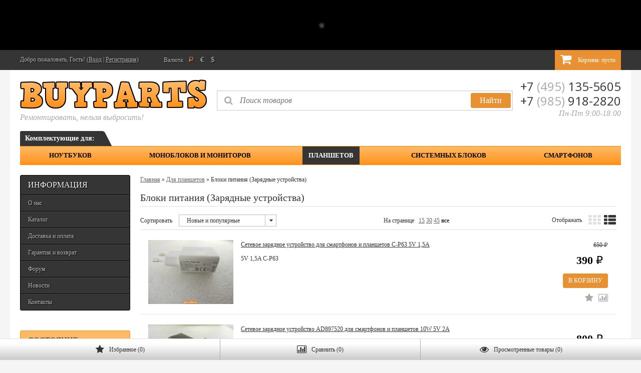

--- FILE ---
content_type: text/html; charset=utf-8
request_url: https://pc-nb.ru/category/planshetov/bloki-pitaniya-3/
body_size: 27476
content:
<!DOCTYPE html>
<!--[if lt IE 8]>	<html class="no-js lt-ie8">	<![endif]-->
<!--[if IE 8]>		<html class="no-js ie8">	<![endif]-->
<!--[if gt IE 8]>	<html class="no-js gt-ie8">	<![endif]-->
<!--[if !IE]><!-->	<html class="no-js">	<!--<![endif]-->
<head>
	<meta http-equiv="Content-Type" content="text/html; charset=utf-8"/>
	<meta http-equiv="X-UA-Compatible" content="IE=edge" />
	<meta name='yandex-verification' content='6863c5f4329d34b6' />
	<meta name="yandex-verification" content="31b917bdf68c36ae" />
	<meta name="wa-expert-hash" content="6ca27e9a5631117d6672169e9edf2711e77074" />
	<title>Блоки питания (Зарядные устройства)</title>
	<meta name="Keywords" content="Блоки питания (Зарядные устройства), BUYPARTS" />
	<meta name="Description" content="Блоки питания (Зарядные устройства)" />
	
    <meta name="viewport" content="width=768" />
    <meta name="HandheldFriendly" content="true" />
        
		<link rel="shortcut icon" href="/favicon.ico"/>
            <!-- rss -->
                <link rel="alternate" type="application/rss+xml" title="RSS &mdash; BUYPARTS" href="https://pc-nb.ru/blog/rss/">    	
    
    <link href="/wa-content/font/ruble/arial/fontface.css" rel="stylesheet" type="text/css" />	<link href="/wa-data/public/site/themes/buysimply/wm-site/font-awesome/css/font-awesome.min.css?v3.2.1" rel="stylesheet" type="text/css" />
	<link href="//fonts.googleapis.com/css?family=Open+Sans:400,700&amp;subset=latin,cyrillic-ext" rel="stylesheet" type="text/css">
    <link href="/wa-data/public/site/themes/buysimply/buysimply.css?v99.2.1.6" rel="stylesheet" type="text/css" />
    <style type="text/css">html {background: #f5f5f5 !important;}body {background: none !important;}.gallery ul li a.zoomThumbActive img {border-color: #e79132 !important;}.container {background: #fff !important;}.wrapper-top .container, .wrapper-bottom .container, #main-addition-2 .container {background: none !important;}.logo a p.last {font-family: "Georgia";font-size: 130%;font-style: italic;text-shadow: 0 1px 0 #fff;margin: 10px 0px 0px 0px;}.wrapper-top .auth a:hover {color: #e79132 !important;}.wrapper-top #cart>a {color: #fff !important;border-color: #fc8513 !important;background: #e79132 !important;}.total-cart-block {border-color: #e79132 !important;}.soaring-block {background: #fbfbfb;border-top-color:  #e79132 !important;border-bottom-color: #ababab;}.currency-toggle .currency.selected {color: #e79132 !important;cursor: default;}.currency-toggle .currency:hover {color: #e79132 !important;cursor: pointer;}ul.buysimply-horizontal-tree>li {display: table-cell;text-align: center;padding: 0px 0;width: 1%;vertical-align: middle;}/*.tabovermenu {background-image:url('http://pc-nb.ru/wa-data/public/site/themes/buysimply/img/tabovermenu.png');width: 201px;height: 30px;color: #fff;font-size:14px;font-weight: bold;}.tabovermenu .txt {padding: 7px 0px 0px 10px;color: #000;}*/.prd_addition .cb-addition-add.active, .prd_addition .cb-addition-add:hover {color: #e79132 !important;}.product-slider .jcarousel-prev:hover, .product-slider .jcarousel-next:hover {color: #fff !important;background: #e79132 !important;}.header-infopages {border-top: double  #CCC !important;border-bottom: double  #CCC !important;margin: 5px 0px 5px 0px !important;padding: 5px 0px 5px 0px  !important;}.tabovermenu ul.buysimply-horizontal-tree>li>a, ul.buysimply-horizontal-tree>li>div>a {/* color: #353535; */font-size: 13px !important;font-weight: bold !important;}ul.buysimply-horizontal-tree>li>a, ul.buysimply-horizontal-tree>li>div>a {color: #000; /* 353535 */font-size: 20px;text-transform: uppercase;}/*.header-navigation {border-color: #ababab;background-image:url('http://pc-nb.ru/wa-data/public/site/themes/buysimply/img/cutmenubg.jpg');background-repeat:repeat-x;background-position:bottom;border-radius: 0px;}.header-navigation {border-width: 0px 0px !important;border-style: none !important;margin: 0px 0px 10px 0px;} */ul.buysimply-horizontal-tree>li.selected>a, ul.buysimply-horizontal-tree>li.selected>div>a {background: #353535 !important;}.price {font-size:16px;color: #000 !important; /* ff9600 *//* background: #000 !important; */padding:4px 10px 4px 10px;font-weight: bold;}.filters2 .ui-slider .ui-slider-range {background: #e79132 !important;}.quickorder-custom-button.default .quickorder-button:hover, .quickorder-custom-button-cart.default .quickorder-button-cart:hover, .button:hover, input[type="button"]:hover, input[type="submit"]:hover {color: #fff !important;text-shadow: none !important;border-color: #353535 !important;background: #353535 !important;}.quickorder-custom-button.default .quickorder-button, .quickorder-custom-button-cart.default .quickorder-button-cart, .button, input[type="button"], input[type="submit"] {color: #fff !important;border-color: #e79132 !important;background: #e79132 !important;text-shadow: none !important;box-shadow: none !important;background-image: linear-gradient(to top, rgba(4,4,4,.17) 0%, rgba(255,255,255,.17) 100%);}.banner-home a:hover span {color: #fff !important;background: #e79132 !important;border-color: #e79132 !important;text-shadow: none;}#main-addition-2 ul li.selected a, #main-addition-2 ul li:hover a {color: #fff !important;background: #e79132 !important;}#footer .social p a:hover, #footer .bottom-navigation ul li a:hover, #footer .contact ul li a:hover {color: #e79132 !important;}#footer .contact ul {float: left !important;}#footer .bottom-navigation {display: table-cell;width: 28%;vertical-align: top;padding-top: 30px;}#footer .bottom-navigation ul {float: left;width: 49%;}.wrapper-bottom {height: 220px !important;border-top:solid 2px #f09419 !important;background: #fff !important;text-shadow: none !important;border-color: transparent;}.wrapper-bottom .titlebtm {padding:0px 2px 15px 0px;margin:0px 10px 20px 0px  !important;color: #ff8500 !important;font-size: 24px;border-bottom:solid 1px #dedede;}#footer .social p, #footer .social p a, #footer .bottom-navigation ul li a {color: #353535 !important;}#footer .contact ul li, #footer .contact ul li a {color: #353535 !important;}#main-addition-2 {background-image:url('http://pc-nb.ru/wa-data/public/site/themes/buysimply/img/cutmenubg.jpg') !important;border-color: #dedede !important;}#main-addition-2 ul li a {color: #353535 !important;}.product-slider .jcarousel-container-horizontal {background: #fff;border-color: #fff !important;}.product-slider-name {text-transform: none !important;font-weight: bold;font-size: 13px  !important;background: #fff;border-color: #fff !important;}.product-slider .jcarousel-container-horizontal {border-top:solid 1px #e79132 !important;}.product-slider-name {border-bottom:solid 1px #e79132 !important;}.product-slider li:hover .product-block, .product-list.thumbs:hover .product-block:hover, .checkout .checkout-step, table.table .name-coll, .page-title-h3, .bonus-block, .info-block ul.info-block-menu li.selected, .info-block-content, .caption-name, .sorting-and-view, .aux-block{border-color: #dedede !important;}.banner-nav div.next:hover, .banner-nav div.prev:hover {background: #e79132 !important;color: #fff !important;}.banner-pager a.activeSlide:before {color: #fff !important;text-shadow: none;}.latest-photo ul li:hover a img {border-color: #e79132 !important;}.latest-posts .post a:hover {color: #fff !important;background:  #e79132 !important;text-decoration: none;}@media screen and (max-width: 3000px) and (min-width: 1200px) {.container {margin: 0 auto !important;padding: 0px 20px 0px 20px;width: 1200px !important;}.content {margin-left: 20px;float: left;width: 950px !important;}.product-list.thumbs li {display: inline-block;width: 236px !important;margin: 0;padding: 20px 0;vertical-align: top;border-width: 0 0 1px;border-style: solid;float: left;}.product-slider .jcarousel-container-horizontal {width: 950px !important;border: 1px solid;}.product-slider .jcarousel-clip-horizontal {width: 936px !important;margin: 0 1px;}.banner-home a {width: 290px !important;height: 165px;float: left;border-radius: 3px;background-clip: padding-box;position: relative;}.search {padding: 0 10px 0 20px;text-align: center !important;}.search form {position: relative;}.search #search, #mobile-search .search #search-m {border: none;outline: none;padding: 10px 94px 10px 45px;font-family: "Georgia";font-size: 130%;font-style: italic;width: 450px !important;border: 1px solid;border-color: #ccc;box-shadow: 0 1px 0 rgba(255,255,255,.89), inset 0 1px 3px rgba(4,4,4,.06);}ul.horizontal-tree-two>li>ul {width: 1160px !important;}.info-block-content {width: 926px !important;}.wrapper-top #cart.fixed {top: 0;position: fixed;z-index: 2000;right: 50%;margin-right: -600px;}.banner-wrapper {position: relative;zoom: 1;margin-bottom: 25px;overflow: hidden;width: 958px;}.banner-box {position: relative;width: 958px !important;/* height: 417px; */overflow: hidden;}}</style>
    
    <link href="/wa-apps/shop/plugins/quickorder/js/dialog/jquery.dialog.min.css?2.13.1" rel="stylesheet">
<link href="/wa-apps/shop/plugins/quickorder/css/frontend.min.css?2.13.1" rel="stylesheet">
<link href="/wa-apps/shop/plugins/kmnybaloons/css/kmnybaloons.min.css?2024.11.2" rel="stylesheet">
 
    
    
    <script type="text/javascript" src="/wa-data/public/site/themes/buysimply/wm-site/modernizr.min.js?v2.8.2.27052014"></script>
    <script src="//ajax.googleapis.com/ajax/libs/jquery/1.11.1/jquery.min.js"></script>
    <script>window.jQuery || document.write('<script src="/wa-content/js/jquery/jquery-1.11.1.min.js"><\/script>')</script>
    <script type="text/javascript" src="/wa-content/js/jquery/jquery-migrate-1.2.1.min.js"></script>
  	<script src="/wa-data/public/site/themes/buysimply/wm-site/jquery.cycle.all.min.js?v2.99"></script>  	<script type="text/javascript" src="/wa-content/js/jquery-plugins/jquery.cookie.js?v11.6.0.1130"></script>
  	  	  	    <script type="text/javascript" src="/wa-content/js/jquery-ui/jquery.ui.core.min.js?v11.6.0.1130"></script>
    <script type="text/javascript" src="/wa-content/js/jquery-ui/jquery.ui.widget.min.js?v11.6.0.1130"></script>
    <script type="text/javascript" src="/wa-content/js/jquery-ui/jquery.ui.position.min.js?v11.6.0.1130"></script>
    <script type="text/javascript" src="/wa-content/js/jquery-ui/jquery.ui.autocomplete.min.js?v11.6.0.1130"></script>
<script type="text/javascript">
var sumbolrub = 1;$.buysimply = {
                shop_url: "/",
        default_img_url: { dummy96: "/wa-data/public/site/themes/buysimply/img/dummy96.png" },
        soaring_visible_item: 3,
                                                                currency: {"code":"RUB","sign":"\u0440\u0443\u0431.","iso4217":"643","sign_html":"<span class=\"ruble\">\u20bd<\/span>","title":"\u0420\u043e\u0441\u0441\u0438\u0439\u0441\u043a\u0438\u0439 \u0440\u0443\u0431\u043b\u044c","name":[["rouble","roubles"],"rub.","r."],"frac_name":[["kopeck","kopecks"],"kop.","k."],"precision":2,"sign_position":1,"sign_delim":" ","decimal_point":",","frac_digits":2,"thousands_sep":" "},        autofit_visible_item: 5,        locale: {
                remove: "Удалить", pcs: "шт.", empty: "пусто",        err_cnt_prd: "Столько товара нет в наличии!",
        showall: "Показать все"
    }
};
</script>

  	<script type="text/javascript" src="/wa-data/public/site/themes/buysimply/buysimply.js?v99.2.1.6"></script>
	<script type="text/javascript" src="/wa-data/public/site/themes/buysimply/wm-site/jquery.matchHeight-min.js"></script>
	<script type="text/javascript" src="/wa-data/public/site/themes/buysimply/wm-site/common.js"></script>

    <script src="/wa-apps/shop/plugins/quickorder/js/dialog/jquery.dialog.min.js?2.13.1"></script>
<script src="/wa-apps/shop/plugins/quickorder/js/frontend.min.js?2.13.1"></script>
 
    <meta property="og:type" content="article">
<meta property="og:url" content="https://pc-nb.ru/category/planshetov/bloki-pitaniya-3/">
<link rel="icon" href="/favicon.ico?v=1489523883" type="image/x-icon" /><link rel="apple-touch-icon" href="/apple-touch-icon.png?v=1489523615" /><meta name="yandex-verification" content="e4b0fb78f0d6deb0" />
<meta name="yandex-verification" content="1e94fe382a367ef9" />
<meta name="yandex-verification" content="5a89d913911bd2b9" />
<!-- Yandex.Metrika counter --> <script type="text/javascript" > (function(m,e,t,r,i,k,a){m[i]=m[i]||function(){(m[i].a=m[i].a||[]).push(arguments)}; m[i].l=1*new Date(); for (var j = 0; j < document.scripts.length; j++) {if (document.scripts[j].src === r) { return; }} k=e.createElement(t),a=e.getElementsByTagName(t)[0],k.async=1,k.src=r,a.parentNode.insertBefore(k,a)}) (window, document, "script", "https://mc.yandex.ru/metrika/tag.js", "ym"); ym(42073889, "init", { clickmap:true, trackLinks:true, accurateTrackBounce:true, webvisor:true, ecommerce:"dataLayer" }); </script> <noscript><div><img src="https://mc.yandex.ru/watch/42073889" style="position:absolute; left:-9999px;" alt="" /></div></noscript> <!-- /Yandex.Metrika counter -->

<meta name="google-site-verification" content="WKvmBbEFPReoTrFcqPlnL1Ob1rkv8xOiCQiCaDmV_rk" /> 
    
    <!--[if lt IE 9]>
    <script>
    document.createElement('header');
    document.createElement('nav');
    document.createElement('section');
    document.createElement('article');
    document.createElement('aside');
    document.createElement('footer');
    document.createElement('figure');
    document.createElement('hgroup');
    document.createElement('menu');
    </script>
    <![endif]-->
    
    <!-- shop app css -->
<link href="/wa-data/public/shop/themes/buysimply/buysimply.shop.css?v99.2.1.6" rel="stylesheet" type="text/css">

<!-- js -->
<script type="text/javascript" src="/wa-data/public/shop/themes/buysimply/jquery.jcarousel.min.js?v2.9.0"></script>
<script type="text/javascript" src="/wa-apps/shop/js/lazy.load.js?v11.6.0.1130"></script>
<script type="text/javascript" src="/wa-data/public/shop/themes/buysimply/buysimply.shop.js?v99.2.1.6"></script>
<script type="text/javascript" src="/wa-content/js/jquery-plugins/jquery.retina.min.js?v3.8.4"></script>
<script type="text/javascript">$(window).load(function(){ $('.product-list img,.product-slider img,.image-wrapper img,.cart img').retina()});</script>

        <script type="text/javascript" src="/wa-content/js/jquery-ui/jquery.ui.mouse.min.js?v11.6.0.1130"></script>
    <script type="text/javascript" src="/wa-content/js/jquery-ui/jquery.ui.slider.min.js?v11.6.0.1130"></script>


<!-- plugin hook: 'frontend_head' -->

    <script src="/wa-content/js/jquery-plugins/jquery.cookie.js" defer></script>
<script src="/wa-apps/shop/plugins/ecommerce/assets/frontend.bundle.js?v=2.10.0" defer></script>
<script>
	(function () {
        var init_deferred = window.ecommerce_plugin_init_deferred = window.ecommerce_plugin_init_deferred || jQuery.Deferred();

		var load_deferred = window.ecommerce_plugin_load_deferred = window.ecommerce_plugin_load_deferred || jQuery.Deferred();
		var plugin_instance_init = jQuery.Deferred();

					plugin_instance_init.then(function () {
				init_deferred.resolve();
			});
		
		$(function () {
			load_deferred.then(function() {
				var ecommerce_state = {"cart_items":[],"is_admin_page":false,"currency":"RUB","cart_add_url":"\/cart\/add\/","cart_save_url":"\/cart\/save\/","cart_delete_url":"\/cart\/delete\/","order_cart_save_url":"\/order\/cart\/save\/","ecommerce_prepare_sku_detail_url":"\/ecommerce_prepare_data\/sku_detail\/","ecommerce_prepare_add_to_cart_url":"\/ecommerce_prepare_data\/add_to_cart\/","ecommerce_prepare_remove_from_cart_url":"\/ecommerce_prepare_data\/remove_from_cart\/","ecommerce_prepare_change_cart_url":"\/ecommerce_prepare_data\/change_cart\/","ecommerce_prepare_products_list":"\/ecommerce_prepare_data\/products_list\/","yandex_purchase_log_url":"\/ecommerce_datalog\/yandex_purchase\/","plugin_config":{"is_plugin_enabled":true,"is_yandex_data_sending_enabled":true,"is_yandex_data_log_enabled":false,"yandex_counter_id":"","yandex_view_product_goal_id":"","yandex_new_order_goal_id":"54878524","is_dynamic_mytarget_remarketing_enabled":false,"is_mytarget_enabled":true,"mytarget_counter_id":"97787820","mytarget_feed_id":"","mytarget_format_id":"MYTARGET_PRODUCT_ID"}};

				window.initEcommercePlugin(ecommerce_state);

				plugin_instance_init.resolve();

                var ecommerce_plugin = window.getEcommercePluginInstance();

                if (ecommerce_plugin._mytarget_ecommerce) {
                    if (window.location.pathname == '/') {
                        ecommerce_plugin._mytarget_ecommerce.setPageType('home');
                        ecommerce_plugin._mytarget_ecommerce.includeMytargetDynamicRemarketing();
                    }
                }
			});
		});
	})();
</script><link rel="stylesheet" href="/wa-apps/shop/plugins/smartsearch/css/themes/base/jquery.ui.all.css">
<link rel="stylesheet" href="/wa-apps/shop/plugins/smartsearch/css/themes/base/jquery.ui.theme.css">
<script type="text/javascript" src="/wa-content/js/jquery-ui/jquery.ui.core.min.js"></script>
<script type="text/javascript" src="/wa-content/js/jquery-ui/jquery.ui.widget.min.js"></script>
<script type="text/javascript" src="/wa-content/js/jquery-ui/jquery.ui.position.min.js"></script>
<script type="text/javascript" src="/wa-content/js/jquery-ui/jquery.ui.autocomplete.min.js"></script>

<style>
    .ui-autocomplete{
        width:  auto !important;
        z-index: 9999 !important;
    }
    .autocomplete_img{
        float: left;
    }
    .autocomplete_content{
        padding-left: 5px;
        float: left;
        width: 300px;
    }
    .autocomplete_clear{
        clear: both
    }
    a.autocomplete_link{
        color: #000000 !important;
    }
    a.autocomplete_link:hover{
        color:  !important;
    }
    .autocomplete_price{
        color: #FF0000;
        font-weight: bold;
    }
</style>

<script>
    jQuery(function ($) {
        $(document).ready(function () {
            if ($("#search").length > 0) {
                $('#search').autocomplete({
                    delay: 500,
                    minLength: parseInt('2'),
                    source: function (request, response) {
                        request.term = request.term.replace(/^\s+|\s+$/g, '');
                        var query = request.term.replace(/\s+/g, '+');
                        $.ajax({
                            url: '/smartsearch/',
                            data: {
                                term: query
                            },
                            type: "GET",
                            dataType: "json",
                            success: function (data) {
                                if (data.status == 'ok') {
                                    var items = $.map(data.data, function (item) {
                                        var img = '';
                                        if (item.img_url) {
                                            img = '<img src="' + item.img_url + '" />';
                                        }
                                        return {
                                            label: item.name,
                                            value: item.name,
                                            url: item.frontend_url,
                                            text: '<div class="autocomplete_img">' + img + '</div>\
                                                <div class="autocomplete_content">\
                                                <span class="autocomplete_name">' + item.name + '</span>\
                                                <span class="autocomplete_price">' + item.price_str + '</span>\
                                                </div>\
                                                <br class="autocomplete_clear"/>'
                                        }
                                    });
                                    response(items);
                                }
                            }
                        });
                    },
                    select: function (event, ui) {
                        location.href = ui.item.url;
                    }
                }).data("autocomplete")._renderMenu = function (ul, items) {
                    $.each(items, function (index, item) {
                        $('<li></li>')
                                .data('item.autocomplete', item)
                                .append('<a href="' + item.url + '">' + item.text + '</a>')
                                .appendTo(ul);
                    });
                };
            }
        });
    });
</script><style id="quickorder-inline-styles" data-inline-css="1">[data-quickorder-pb]{background:rgba(235,119,3,1) !important ;color:#fff !important ;-webkit-border-radius:3px !important ;-moz-border-radius:3px !important ;border-radius:3px !important ;font-family:Verdana,sans-serif !important ;font-size:14px !important ;font-style:normal !important ;font-weight:normal !important ;padding:9px 6px 13px !important ;margin-left:5px !important }[data-quickorder-pb]:hover{background:rgba(209,79,46,1) !important ;color:#fff !important }[data-quickorder-pb]{display:inline-block}.quickorder-form[data-quickorder-pf]{background:rgba(255,255,255,1) !important ;color:#5e5e5e !important ;-webkit-border-radius:5px !important ;-moz-border-radius:5px !important ;border-radius:5px !important }[data-quickorder-pf] .quickorder-methods .s-quickorder-method{-webkit-border-radius:5px !important ;-moz-border-radius:5px !important ;border-radius:5px !important }[data-quickorder-pf] .quickorder-popup{-webkit-border-radius:5px !important ;-moz-border-radius:5px !important ;border-radius:5px !important }.quickorder-form [data-quickorder-pfh]{background:rgba(231,143,50,1) !important ;color:#fff !important ;font-family:Arial,sans-serif !important ;font-size:24px !important ;font-style:normal !important ;font-weight:normal !important ;padding:10px 15px !important }[data-quickorder-pf] [data-quickorder-close]{right:15px}[data-quickorder-pf] .quickorder-popup-head{background:rgba(231,143,50,1) !important ;color:#fff !important }[data-quickorder-pf] .quickorder-popup{border:2px solid rgba(231,143,50,1) !important }.quickorder-form [data-quickorder-pt]{font-size:14px !important ;font-style:normal !important ;font-weight:bold !important }.quickorder-form [data-quickorder-pfs]{padding:7px !important ;-webkit-border-radius:5px !important ;-moz-border-radius:5px !important ;border-radius:5px !important ;border:1px solid #ccc !important ;width:100% !important }[data-quickorder-pf] .quickorder-methods .s-quickorder-method{border:1px solid #ccc !important }[data-quickorder-pf] .quickorder-methods-form .wa-value input,[data-quickorder-pf] .quickorder-methods-form .wa-value select,[data-quickorder-pf] .wa-captcha-input,[data-quickorder-pf] .quickorder-methods-form .wa-value textarea{padding:7px !important ;-webkit-border-radius:5px !important ;-moz-border-radius:5px !important ;border-radius:5px !important ;border:1px solid #ccc !important }.quickorder-form [data-quickorder-pff]{padding:20px !important ;text-align:center !important }.quickorder-form [data-quickorder-pfb]{background:rgba(231,143,50,1) !important ;color:#fff !important ;-webkit-border-radius:5px !important ;-moz-border-radius:5px !important ;border-radius:5px !important ;font-family:Arial,sans-serif !important ;font-size:14px !important ;font-style:normal !important ;font-weight:normal !important ;padding:10px 25px !important ;text-align:center !important }.quickorder-form [data-quickorder-pfb]:hover{background:rgba(209,79,46,1) !important }[data-quickorder-pf] .quickorder-methods .s-quickorder-method:hover,[data-quickorder-pf] .quickorder-methods .s-quickorder-method.selected{background:rgba(231,143,50,.1) !important }[data-quickorder-pf] .quickorder-quantity-volume:hover{background:rgba(231,143,50,.1) !important }[data-quickorder-pf] .quickorder-popup .quickorder-quantity-button,[data-quickorder-pf] .quickorder-popup input[type="button"]{background:rgba(231,143,50,1) !important ;color:#fff !important ;-webkit-border-radius:5px !important ;-moz-border-radius:5px !important ;border-radius:5px !important ;font-family:Arial,sans-serif !important ;font-size:14px !important ;font-style:normal !important ;font-weight:normal !important ;padding:10px 25px !important ;text-align:center !important }[data-quickorder-pf] .quickorder-popup .quickorder-quantity-button:hover{background:rgba(209,79,46,1) !important }[data-quickorder-cb]{background:rgba(235,119,3,1) !important ;color:#fff !important ;-webkit-border-radius:3px !important ;-moz-border-radius:3px !important ;border-radius:3px !important ;font-family:Verdana,sans-serif !important ;font-size:14px !important ;font-style:normal !important ;font-weight:normal !important ;padding:9px 6px 13px !important ;margin-left:5px !important }[data-quickorder-cb]:hover{background:rgba(209,79,46,1) !important ;color:#fff !important }[data-quickorder-cb]{display:table}.quickorder-form[data-quickorder-cf]{background:rgba(255,255,255,1) !important ;color:#5e5e5e !important ;-webkit-border-radius:5px !important ;-moz-border-radius:5px !important ;border-radius:5px !important }[data-quickorder-cf] .quickorder-methods .s-quickorder-method{-webkit-border-radius:5px !important ;-moz-border-radius:5px !important ;border-radius:5px !important }[data-quickorder-cf] .quickorder-popup{-webkit-border-radius:5px !important ;-moz-border-radius:5px !important ;border-radius:5px !important }.quickorder-form [data-quickorder-cfh]{background:rgba(231,143,50,1) !important ;color:#fff !important ;font-family:Arial,sans-serif !important ;font-size:24px !important ;font-style:normal !important ;font-weight:normal !important ;padding:10px 15px !important }[data-quickorder-cf] [data-quickorder-close]{right:15px}[data-quickorder-cf] .quickorder-popup-head{background:rgba(231,143,50,1) !important ;color:#fff !important }[data-quickorder-cf] .quickorder-popup{border:2px solid rgba(231,143,50,1) !important }.quickorder-form [data-quickorder-ct]{font-size:14px !important ;font-style:normal !important ;font-weight:bold !important }.quickorder-form [data-quickorder-cfs]{padding:7px !important ;-webkit-border-radius:5px !important ;-moz-border-radius:5px !important ;border-radius:5px !important ;border:1px solid #ccc !important ;width:100% !important }[data-quickorder-cf] .quickorder-methods .s-quickorder-method{border:1px solid #ccc !important }[data-quickorder-cf] .quickorder-methods-form .wa-value input,[data-quickorder-cf] .quickorder-methods-form .wa-value select,[data-quickorder-cf] .wa-captcha-input,[data-quickorder-cf] .quickorder-methods-form .wa-value textarea{padding:7px !important ;-webkit-border-radius:5px !important ;-moz-border-radius:5px !important ;border-radius:5px !important ;border:1px solid #ccc !important }.quickorder-form [data-quickorder-cff]{padding:20px !important ;text-align:center !important }.quickorder-form [data-quickorder-cfb]{background:rgba(231,143,50,1) !important ;color:#fff !important ;-webkit-border-radius:5px !important ;-moz-border-radius:5px !important ;border-radius:5px !important ;font-family:Arial,sans-serif !important ;font-size:14px !important ;font-style:normal !important ;font-weight:normal !important ;padding:10px 25px !important ;text-align:center !important }.quickorder-form [data-quickorder-cfb]:hover{background:rgba(209,79,46,1) !important }[data-quickorder-cf] .quickorder-methods .s-quickorder-method:hover,[data-quickorder-cf] .quickorder-methods .s-quickorder-method.selected{background:rgba(231,143,50,.1) !important }[data-quickorder-cf] .quickorder-quantity-volume:hover{background:rgba(231,143,50,.1) !important }[data-quickorder-cf] .quickorder-popup .quickorder-quantity-button,[data-quickorder-cf] .quickorder-popup input[type="button"]{background:rgba(231,143,50,1) !important ;color:#fff !important ;-webkit-border-radius:5px !important ;-moz-border-radius:5px !important ;border-radius:5px !important ;font-family:Arial,sans-serif !important ;font-size:14px !important ;font-style:normal !important ;font-weight:normal !important ;padding:10px 25px !important ;text-align:center !important }[data-quickorder-cf] .quickorder-popup .quickorder-quantity-button:hover{background:rgba(209,79,46,1) !important }/* Добавляйте свой CSS ниже */
.product-list .product-block:hover .has-quickview{
    position: absolute;
   left: 18%;
   top: 40%;
    z-index: 1;
 }
</style><script>jQuery(document).ready(function($) {$.quickorder.init({version:'2.13.1',isDebug:'0',isMobile:'0',messages:{"Select product sku":"\u0412\u044b\u0431\u0440\u0430\u0442\u044c \u0432\u0430\u0440\u0438\u0430\u043d\u0442 \u0442\u043e\u0432\u0430\u0440\u0430","Product with the selected option combination is not available for purchase":"\u0422\u043e\u0432\u0430\u0440 \u0441 \u0432\u044b\u0431\u0440\u0430\u043d\u043d\u044b\u043c\u0438 \u0445\u0430\u0440\u0430\u043a\u0442\u0435\u0440\u0438\u0441\u0442\u0438\u043a\u0430\u043c\u0438 \u043d\u0435 \u0434\u043e\u0441\u0442\u0443\u043f\u0435\u043d \u0434\u043b\u044f \u0437\u0430\u043a\u0430\u0437\u0430","This product is already selected":"\u0422\u043e\u0432\u0430\u0440 \u0443\u0436\u0435 \u0432\u044b\u0431\u0440\u0430\u043d","Fix the errors above":"\u0418\u0441\u043f\u0440\u0430\u0432\u044c\u0442\u0435 \u0434\u043e\u043f\u0443\u0449\u0435\u043d\u043d\u044b\u0435 \u043e\u0448\u0438\u0431\u043a\u0438","The shopping cart is empty":"\u041a\u043e\u0440\u0437\u0438\u043d\u0430 \u043f\u0443\u0441\u0442\u0430","Wait, please... Redirecting":"\u041f\u043e\u0436\u0430\u043b\u0443\u0439\u0441\u0442\u0430, \u043f\u043e\u0434\u043e\u0436\u0434\u0438\u0442\u0435... \u0418\u0434\u0435\u0442 \u043f\u0435\u0440\u0435\u043d\u0430\u043f\u0440\u0430\u0432\u043b\u0435\u043d\u0438\u0435","Field is required":"\u041e\u0431\u044f\u0437\u0430\u0442\u0435\u043b\u044c\u043d\u043e\u0435 \u043f\u043e\u043b\u0435","Fill in required fields":"\u0417\u0430\u043f\u043e\u043b\u043d\u0438\u0442\u0435 \u043e\u0431\u044f\u0437\u0430\u0442\u0435\u043b\u044c\u043d\u044b\u0435 \u043f\u043e\u043b\u044f","Your order is empty":"\u0412\u0430\u0448 \u0437\u0430\u043a\u0430\u0437 \u043f\u0443\u0441\u0442","Fill in captcha field":"\u0417\u0430\u043f\u043e\u043b\u043d\u0438\u0442\u0435 \u043f\u0440\u043e\u0432\u0435\u0440\u043e\u0447\u043d\u044b\u0439 \u043a\u043e\u0434","Terms and agreement":"\u0423\u0441\u043b\u043e\u0432\u0438\u044f \u0438 \u0441\u043e\u0433\u043b\u0430\u0448\u0435\u043d\u0438\u044f","Phone format is not correct.<br>Use this one:":"\u041d\u0435\u043a\u043e\u0440\u0440\u0435\u043a\u0442\u043d\u044b\u0439 \u0444\u043e\u0440\u043c\u0430\u0442 \u0442\u0435\u043b\u0435\u0444\u043e\u043d\u0430.<br>\u0418\u0441\u043f\u043e\u043b\u044c\u0437\u0443\u0439\u0442\u0435 \u0442\u0430\u043a\u043e\u0439:","Shipping method has errors. Please, fix them.":"\u041c\u0435\u0442\u043e\u0434\u044b \u0434\u043e\u0441\u0442\u0430\u0432\u043a\u0438 \u0441\u043e\u0434\u0435\u0440\u0436\u0430\u0442 \u043e\u0448\u0438\u0431\u043a\u0438. \u041f\u043e\u0436\u0430\u043b\u0443\u0439\u0441\u0442\u0430, \u0438\u0441\u043f\u0440\u0430\u0432\u044c\u0442\u0435 \u0438\u0445.","Payment method has errors. Please, fix them.":"\u041c\u0435\u0442\u043e\u0434\u044b \u043e\u043f\u043b\u0430\u0442\u044b \u0441\u043e\u0434\u0435\u0440\u0436\u0430\u0442 \u043e\u0448\u0438\u0431\u043a\u0438. \u041f\u043e\u0436\u0430\u043b\u0443\u0439\u0441\u0442\u0430, \u0438\u0441\u043f\u0440\u0430\u0432\u044c\u0442\u0435 \u0438\u0445.","Minimal sum of order is %s":"\u041c\u0438\u043d\u0438\u043c\u0430\u043b\u044c\u043d\u0430\u044f \u0441\u0443\u043c\u043c\u0430 \u0437\u0430\u043a\u0430\u0437\u0430 %s","Minimal sum of each product is":"\u041c\u0438\u043d\u0438\u043c\u0430\u043b\u044c\u043d\u0430\u044f \u0441\u0442\u043e\u0438\u043c\u043e\u0441\u0442\u044c \u043a\u0430\u0436\u0434\u043e\u0433\u043e \u0442\u043e\u0432\u0430\u0440\u0430 %s","Minimal quantity of products is":"\u041c\u0438\u043d\u0438\u043c\u0430\u043b\u044c\u043d\u043e\u0435 \u043a\u043e\u043b\u0438\u0447\u0435\u0441\u0442\u0432\u043e \u0442\u043e\u0432\u0430\u0440\u043e\u0432","Minimal quantity of each product is":"\u041c\u0438\u043d\u0438\u043c\u0430\u043b\u044c\u043d\u043e\u0435 \u043a\u043e\u043b\u0438\u0447\u0435\u0441\u0442\u0432\u043e \u043a\u0430\u0436\u0434\u043e\u0433\u043e \u0442\u043e\u0432\u0430\u0440\u0430","Wait, please..":"\u041f\u043e\u0436\u0430\u043b\u0443\u0439\u0441\u0442\u0430, \u043f\u043e\u0434\u043e\u0436\u0434\u0438\u0442\u0435.."},currency:{"code":"RUB","sign":"\u0440\u0443\u0431.","sign_html":"<span class=\"ruble\">\u20bd<\/span>","sign_position":1,"sign_delim":" ","decimal_point":",","frac_digits":"2","thousands_sep":" "},usingPlugins:0,contactUpdate:0,popupClose:1,replace78:0,mobileStabDelay:'500',minimal:{"price":"","product_sum":"","total_quantity":"","product_quantity":""},productButton:'[data-quickorder-product-button]',cartButton:'[data-quickorder-cart-button]',analytics:{"cart":{"ga_counter":"","ya_counter":"","yaecom":"","yaecom_goal_id":"","yaecom_container":"","ya_fopen":"","ya_submit":"","ya_submit_error":"","ga_category_fopen":"","ga_action_fopen":"","ga_category_submit":"","ga_action_submit":"","ga_category_submit_error":"","ga_action_submit_error":""},"product":{"ga_counter":"","ya_counter":"","yaecom":"","yaecom_goal_id":"","yaecom_container":"","ya_fopen":"","ya_submit":"","ya_submit_error":"","ga_category_fopen":"","ga_action_fopen":"","ga_category_submit":"","ga_action_submit":"","ga_category_submit_error":"","ga_action_submit_error":""}},urls:{getProductSkus:'/quickorder/getProductSkus/',shipping:'/quickorder/shipping/update/',update:'/quickorder/update/',load:'/quickorder/load/',payment:'/quickorder/payment/',send:'/quickorder/send/',service:'/quickorder/service/update/',cartSaveUrl:{shop:'https://pc-nb.ru/cart/save/',plugin:'https://pc-nb.ru/my/'},cartDeleteUrl:{shop:'https://pc-nb.ru/cart/delete/',plugin:'https://pc-nb.ru/my/'},cartAddUrl:{shop:'https://pc-nb.ru/cart/add/',plugin:'https://pc-nb.ru/my/'}}});});</script><style>.smartsku_plugin-product ul.skus li {margin: 0;} .smartsku_plugin-product .smartsku-feature-value {margin-top:1em;padding-left:5px;} .smartsku_plugin-product .inline-select a.smartsku_plugin-feature-grey{color: #ccc !important; border-color: #efefef !important;} .smartsku_plugin-product .inline-select:not(.color) a.smartsku_plugin-feature-grey {background-color: #efefef !important;} .smartsku_plugin-product .inline-select a.smartsku_plugin-feature-grey:hover{color:#ccc !important;} .smartsku_plugin-product .inline-select a.smartsku_plugin-feature-grey:visited{color:#ccc !important;} .smartsku_plugin-product .inline-select.color a.smartsku_plugin-feature-grey{border-color: #ccc !important;opacity: 0.6;} .smartsku_plugin-product option.smartsku_plugin-feature-grey{color: #888 !important; border-color: #e8e8e8 !important; background-color: #e8e8e8;} .smartsku_plugin-product .inline-select a.smartsku_plugin-feature-hide {display: none !important;} .smartsku_plugin-product option.smartsku_plugin-feature-hide {display: none !important;} .smartsku_plugin-product .smartsku_plugin-feature-hide {display: none !important;}  .smartsku_plugin-product .skus .smartsku_plugin-feature-grey { color: #d4d3d3 !important; text-decoration: line-through;} .smartsku_plugin-product .skus .smartsku_plugin-feature-grey .price, .smartsku_plugin-product .skus .smartsku_plugin-feature-grey span.price {font-weight: bold; color: #ccc !important; font-size: 100%;} </style><link href="/wa-apps/shop/plugins/smartsku/css/smartskuDefaultFrontend.css" rel="stylesheet" type="text/css"><script type="text/javascript">var shop_smartsku_wa_url = "/";</script><script type="text/javascript" src="/wa-apps/shop/plugins/smartsku/js/smartskuPluginProduct.min.js"></script><script type="text/javascript" src="/wa-apps/shop/plugins/smartsku/js/themes/buysimply.js"></script><link href="/wa-apps/shop/plugins/smartsku/css/themes/buysimply.css" rel="stylesheet" type="text/css"><script src='/wa-apps/shop/plugins/arrived/js/main.js?v3.3.4'></script>
		<script> var arrived_ignore_stock_count = 0; </script>
		<link rel='stylesheet' href='/wa-apps/shop/plugins/arrived/css/main.css?v3.3.4' /><script src='/wa-apps/shop/plugins/pricedown/js/main.js'></script>
		<link rel='stylesheet' href='/wa-apps/shop/plugins/pricedown/css/main.css' />    























































<style type="text/css">html, body, button, input, select, textarea { color: #353535; }body { background:url(/wa-data/public/site/themes/buysimply/img/body_bg.gif) top center repeat-y; }a { color: #666; }a:hover { color: #353535; }.quickorder-custom-button.default .quickorder-button,.quickorder-custom-button-cart.default .quickorder-button-cart,.button,input[type="button"],input[type="submit"] { color: #f7f7f7; border-color: #000; background: #353535; text-shadow: 0 -1px 0 #000; box-shadow: 0 1px 1px rgba(4,4,4,.15), inset 0 1px 0 rgba(255,255,255,.3); background-image: linear-gradient(to top, rgba(4,4,4,.17) 0%, rgba(255,255,255,.17) 100%); }.quickorder-custom-button.default .quickorder-button,.quickorder-custom-button-cart.default .quickorder-button-cart { color: #fd0; }.quickorder-custom-button.default .quickorder-button:hover,.quickorder-custom-button-cart.default .quickorder-button-cart:hover,.button:hover,input[type="button"]:hover,input[type="submit"]:hover { color: #353535; text-shadow: 0 1px 0 #fff; border-color: #fd0; background: #fd0; }#page table th, #blog .content table th { background: #e0e0e0; }#page table tr:nth-child(even), #blog .content table tr:nth-child(even) { background: #f7f7f7; }.wrapper-top .auth-bg { background: #353535; text-shadow: 1px 1px 1px #000; border-color: transparent; }.wrapper-top .auth { color: #b7b7b7; }.wrapper-top .auth a { color: #b7b7b7; }.wrapper-top .auth a:hover { color: #fd0; }.currency-toggle p, .currency-toggle .currency { color: #b7b7b7; }.currency-toggle .currency.selected { color: #fd0; cursor:default; }.currency-toggle .currency:hover { color: #fd0; cursor:pointer; }.wrapper-top #cart>a { color: #353535; border-color: #e0c200; background: #fd0; }.wrapper-top #cart.empty>a { background: #353535; color: #b7b7b7; border-color: #353535; }.wrapper-top #cart.empty>a:after { border-color: transparent; }.logo a, .logo a:hover { text-decoration:none; }.logo a p.first { color: #b7b7b7; }.logo a p.first span { color: #353535; }.logo a p.last { color: #aaa; }.search .search-button,#mobile-search .search .search-button,.search .search-button:hover,#mobile-search .search .search-button:hover { color: #353535; border-color: #bcbcbc; background: #f9f9f9; }.search .search-button,#mobile-search .search .search-button { background-image: linear-gradient(to top, rgba(4,4,4,.05) 0%, rgba(255,255,255,.05) 100%); }.search .search-button:hover,#mobile-search .search .search-button:hover { background-image: linear-gradient(to top, rgba(255,255,255,.05) 0%, rgba(4,4,4,.05) 100%); }.search #search,#mobile-search .search #search-m { color: #aaa; }.search #search:focus,#mobile-search .search #search-m:focus { color: #353535; }.search .add-on i { color: #aaa; font-size: 1.5em; }#header .contact ul li span { color: #aaa; }.head-lt-ie8 .contact ul li.hint,#header .contact ul li.hint { color: #aaa; }.top-contact a, .top-contact a:hover { color: #353535; text-decoration:none; }.wrapper-bottom { background: #353535; text-shadow: 1px 1px 1px #000; border-color: transparent; }#footer .social p, #footer .social p a,#footer .bottom-navigation ul li a { color: #b7b7b7; }#footer .bottom-navigation ul li.selected a { color: #fff; cursor:default; text-decoration:none; }#footer .bottom-navigation ul li.li-hr { color: #b7b7b7; }#footer .contact ul li, #footer .contact ul li a { color: #b7b7b7; padding-bottom: 5px; }#footer .social p a:hover,#footer .bottom-navigation ul li a:hover,#footer .contact ul li a:hover { color: #fd0; }.wa-auth-adapters p { color: #aaa; }.wa-form .wa-field .wa-value.wa-submit a:hover { text-decoration:none; color: #b7b7b7; }.wa-form .wa-field .wa-value p span { color: #777; }.banner-pager a:before { color: #353535; }.banner-pager a.activeSlide:before { color: #fd0; text-shadow: none; }.banner-nav div { background: #e0e0e0; color: #353535; }.banner-nav div:hover { background: #fd0; color: #353535; }.latest-posts { border-color: #ababab; background: #fff; }.latest-posts hr { border-color: #ababab; }.latest-posts a.news { color: #353535; background: #fff; }.latest-posts .post .credentials { color: #b7b7b7; }.latest-posts .post a { color: #353535; }.latest-posts .post a:hover { color: #353535; background: #fd0; text-decoration: none; }.latest-photo { border-color: #000; background: #353535; }.latest-photo ul li a img { border-color: #000; }.latest-photo ul li:hover a img { border-color: #fd0; }.soaring-block { background: #fbfbfb; border-top-color: #fd0; border-bottom-color: #ababab; }.soaring-block:before, .soaring-block:after { border-color: #ababab; }#soaring-cart ul li>div { border-color: #e5e5e5; }#soaring-cart .soaring-cart-name a { color: #353535; }#soaring-cart .soaring-cart-name a:hover { color: #353535; text-decoration: none; }#soaring-cart-total { border-color: #ababab; background: #f7f7f7; }#soaring-cart-total p { color: #353535; }.caption { color: #aaa; text-shadow: 0 1px 0 rgba(255,255,255,.66); }.manufactured .caption { color: #aaa; }.information-block .caption { color: #f7f7f7; text-shadow: 1px 1px 1px #000; border-bottom: 1px solid #000; box-shadow: 0 1px 0 rgba(255,255,255,.1);}.caption span { border-color: #ccc; }.page-content h2 a:hover, .page-content h3 a:hover { color: #353535; }.page-content h2 a:hover, .page-content h3 a:hover { color: #353535; }.shop-category { border-color: #000; background: #353535; }.latest-photo .caption,.shop-category .caption { color: #f7f7f7; border-bottom-color: #000; text-shadow: 1px 1px 1px #000;  }.latest-photo .caption a { color: #f7f7f7; }.latest-photo .caption a:hover { color: #fd0; }ul.vertical-tree-one li { border-bottom-color: #000; }ul.vertical-tree-one li.selected { background: transparent; }ul.vertical-tree-one li:hover { background: #353535; }ul.vertical-tree-one li a { color: #b7b7b7; text-shadow: 1px 1px 1px #000; }ul.vertical-tree-one li.selected>a { color: #fd0; font-weight: normal; }ul.vertical-tree-one li:hover>a { color: #fd0; }ul.vertical-tree-one ul { background: #353535; border-color: #000; }ul.vertical-tree-two>li { border-bottom-color: #000; }ul.vertical-tree-two>li.selected { background: transparent; }ul.vertical-tree-two>li:hover { background: #353535; }ul.vertical-tree-two>li>a { color: #b7b7b7; text-shadow: 1px 1px 1px #000; }ul.vertical-tree-two>li.selected>a { color: #fd0; font-weight: normal; }ul.vertical-tree-two>li:hover>a { color: #fd0; }ul.vertical-tree-two>li>ul { border-color: #ccc; background: #f7f7f7; }ul.vertical-tree-two>li>ul:before { background: #353535; }ul.vertical-tree-two li li a { color: #353535; }ul.vertical-tree-two li li a:hover { color: #353535; }ul.vertical-tree-two>li>ul>li>a:after { border-bottom-color: #ccc; }ul.vertical-tree-two>li>ul>li>a:hover:after { border-bottom-color: #353535; }ul.vertical-tree-three>li { border-bottom-color: #000; }ul.vertical-tree-three li a { color: #b7b7b7; text-shadow: 1px 1px 1px #000; }ul.vertical-tree-three li.selected>a { color: #FF9119; font-weight: normal; }ul.vertical-tree-three li a:hover { color: #FF9119; }ul.vertical-tree-three li li a { text-shadow: 1px 1px 1px #000; }ul.vertical-tree-three li span.grower { color: #b7b7b7; text-shadow: 1px 1px 1px #000; }ul.vertical-tree-three li span.grower.OPEN { color: #FF9119; }ul.vertical-tree-three li span.grower:hover { color: #FF9119; }ul.vertical-tree-four>li { border-bottom-color: #000; }ul.vertical-tree-four>li.selected { background: transparent; }ul.vertical-tree-four>li:hover { background: #353535; }ul.vertical-tree-four>li>a { color: #b7b7b7; text-shadow: 1px 1px 1px #000; }ul.vertical-tree-four>li.selected>a { color: #fd0; }ul.vertical-tree-four>li:hover>a { color: #fd0; }ul.vertical-tree-four>li>ul { border-color: #ccc; background: #f7f7f7; }ul.vertical-tree-four>li>ul:before { background: #353535; }ul.vertical-tree-four li li a { color: #353535; }ul.vertical-tree-four li.level-1 a { border-bottom-color: #ccc; }ul.vertical-tree-four li li a:hover { background: #fff6b8; border-bottom-color: #fd0; color: #353535; }ul.vertical-tree-four li li.selected>a { background: #fd0; border-bottom-color: #fd0; color: #353535; }/* .information-block, .tags-block { background: #f7f7f7; }.information-block ul li a { color: #353535; }.information-block ul li.selected>a { color: #fff; background: #777; font-weight: normal; }.information-block ul li:hover>a { color: #fff; background: #353535; } */.information-block>ul>li>ul { background: #353535; border-color: #000; }.information-block>ul>li>ul>li { border-color: #000; }.information-block>ul>li>ul>li.selected>a { color: #fff; background: #777; font-weight: normal; }.information-block>ul>li>ul>li:hover>a { color: #353535; background: #fff; }.information-block li li>a { color: #fff; }.information-block li li li>a { color: #353535; }.information-block>ul>li>ul>li>ul { background: #fafafa; border-color: #ccc; }.information-block>ul>li>ul>li>ul>li { border-color: #ccc; }.info-page.menu ul li a { background: #f7f7f7; }.info-page.menu ul li.selected>a { color: #fff; text-decoration: none; background: #353535; }.info-page.menu ul li.selected>a:before { border-color: #353535 transparent transparent transparent; }.information-block .b-mob-tree ul { background: #f7f7f7; }.information-block .b-mob-tree ul li a { color: #353535; text-decoration: underline; }.information-block .b-mob-tree,.information-block .b-mob-tree ul li { color: #353535; }.information-block .b-mob-tree.selected, .information-block .b-mob-tree:hover,.information-block .b-mob-tree ul li.selected,.information-block .b-mob-tree ul li:hover { color: #fff; }.information-block .b-mob-tree ul li.selected>a { color: #fff; background: #777; font-weight: normal; text-decoration: none; }.information-block .b-mob-tree ul li:hover>a { color: #fff; background: #353535; text-decoration: none; }/* .header-navigation { border-color: #ababab; } *//*ul.buysimply-horizontal-tree>li>a,ul.buysimply-horizontal-tree>li>div>a { color: #353535; }*/ul.buysimply-horizontal-tree>li.selected>a,ul.buysimply-horizontal-tree>li.selected>div>a { color: #fff; }ul.buysimply-horizontal-tree>li:hover>a,ul.buysimply-horizontal-tree>li:hover>div>a { color: #fff; }ul.buysimply-horizontal-tree>li.selected>a,ul.buysimply-horizontal-tree>li.selected>div>a { background: #777; }ul.buysimply-horizontal-tree>li:hover>a,ul.buysimply-horizontal-tree>li:hover>div>a { background: #353535; }ul.horizontal-tree-one>li>div>ul { background:  #353535; border-color: #000; }ul.horizontal-tree-one>li>div>ul:before { background: #353535; }ul.horizontal-tree-one>li>div>ul>li { border-color: #000; }ul.horizontal-tree-one>li>div>ul>li>a { color: #fff; }ul.horizontal-tree-one>li>div>ul>li.selected>a { /* color: #fff; background: #777; */ color: #fd0; background: transparent;}ul.horizontal-tree-one>li>div>ul>li:hover>a { /* color: #fff; background: #353535; */ color: #353535; background: #fff;}ul.horizontal-tree-one>li>div>ul>li>ul { border-color: #000; background: #353535; }ul.horizontal-tree-one>li>div>ul>li>ul>li { border-color: #000; }ul.horizontal-tree-one>li>div>ul>li>ul>li>a { color: #fff; }ul.horizontal-tree-one>li>div>ul>li>ul>li.selected>a { color: #fd0; background: transparent; }ul.horizontal-tree-one>li>div>ul>li>ul>li:hover>a { color: #353535; background: #fff; }ul.horizontal-tree-two>li>ul { border-color: #ccc; background: #f7f7f7; }ul.horizontal-tree-two>li>ul:before { background: #353535; }ul.horizontal-tree-two li li a { color: #353535; }ul.horizontal-tree-two li li a:hover { color: #353535; }ul.horizontal-tree-two>li>ul>li>a:after { border-bottom-color: #ccc; }ul.horizontal-tree-two>li>ul>li>a:hover:after { border-bottom-color: #353535; }ul.horizontal-tree-four>li>ul { background: #f7f7f7; }ul.horizontal-tree-four>li>ul:before { background: #353535; }ul.horizontal-tree-four li li a { color: #353535; }ul.horizontal-tree-four li.level-1 a { border-bottom-color: #ccc; }ul.horizontal-tree-four li li a:hover { background: #fff6b8; border-bottom-color: #fd0; color: #353535; }ul.horizontal-tree-four li li.selected>a { background: #fd0; border-bottom-color: #fd0; color: #353535; }.fb-like-box.place-sidebar { background: #ffffff; }#vk_groups.place-sidebar,#vk_groups.place-sidebar iframe { height: 400px !important; }#main-addition ul li a { border-color: transparent; background: #353535; color: #b7b7b7; }#main-addition ul li a:hover { color: #fd0; }#main-addition ul li a.green,#main-addition ul li a.red { background: #fd0; }#main-addition-2 { background: #353535; border-color: #ababab; }#main-addition-2 ul li { border-color: #ababab; }#main-addition-2 ul li a,#main-addition-2 ul li.disabled a { color: #b7b7b7; }#main-addition-2 ul li.disabled:hover a { color: #b7b7b7; background: none; cursor: default; }#main-addition-2 ul li.selected a,#main-addition-2 ul li:hover a { color: #353535; background: #fd0; }#main-addition-2 ul li a.green { background: #fd0; }#main-addition-2 ul li a.red { background: red; }.dialog-window>h1 { border-color: #ababab; }.wrap-subscribe.place-sidebar { border-color: #FF9119; background: #FFB863; }.wrap-subscribe.place-sidebar { color: #353535; }.wrap-subscribe.place-sidebar input[type="text"] { border-color: #FF9119; }.ui-autocomplete.autofit-product { background: #f7f7f7; }.ui-menu.autofit-product .ui-menu-item a { color: #353535; }.ui-menu.autofit-product .ui-menu-item a.ui-state-hover .compare-at-price,.ui-menu.autofit-product .ui-menu-item a.ui-state-active .compare-at-price { color: #353535; }.quickorder-custom-form.default .quickorder-header { border-color: #ababab; }.quickorder-custom-form.default .quickorder-header span { color: #353535; }.wrapper-bottom { height: 180px; }.push-up { height: 230px; }.caption-name { border-color: #ababab; }.ikon .badge { background: #353535; }.ikon .badge span { background: #f7f7f7; border-color: #353535; }.ikon .badge:before { color: #fff; }.text .badge span { color: #fff; }.text .badge { background: #555; }.text .badge.new { background: #0a0; }.text .badge.bestseller { background: #3498db; }.text .badge.low-price { background: #f1433f; }.product-block .name a { color: #353535; text-decoration: underline; }.product-block .name a:hover { color: #353535; }.product-block .offers .compare-at-price { color: #353535; }.product-slider-name { background: #fff; border-color: #ababab; }.product-slider li:hover .product-block { border-color: #ababab; }.product-slider .available { color: #aaa; }.product-slider .jcarousel-container-horizontal { background: #fff; border-color: #ababab; }.product-slider .jcarousel-prev, .product-slider .jcarousel-next { color: #353535; background: #e0e0e0; }.product-slider .jcarousel-prev:hover,.product-slider .jcarousel-next:hover { background: #fd0; color: #353535; }.banner-home a span { color: #f7f7f7; border-color: #000; background: #353535; }.banner-home a:hover span { color: #353535; background: #fd0; border-color: #fd0; text-shadow: none; }.sub-categories a,.sub-categories span { color: #666; }.sub-categories a:hover { color: #353535; }.product-list.list li { border-bottom-color: #e5e5e5; }.product-list.list li:hover { border-color: #ababab; }.product-list.list .offers .available { color: #aaa; }.product-list.thumbs:after,.product-list.thumbs li { border-color: #e5e5e5; }.product-list.thumbs li:hover .product-block { border-color: #ababab; }.product-list.thumbs .offers .available { color: #aaa; }.sorting-and-view { border-color: #ababab; }ul.sorting li a:hover { color: #fd0; background: #353535; }.select-view span { color: #e0e0e0; }.select-view span:hover { color: #fd0; }.select-view span.selected { color: #353535; cursor:default; }#products-per-page a { color: #666; }#products-per-page a:hover { color: #353535; }#products-per-page a.selected { color: #353535; font-weight: bold; text-decoration: none; }.gallery ul li a img { border-color: #ccc; }.gallery ul li a.zoomThumbActive img { border-color: #fd0; }.info-block ul.info-block-menu li.selected { border-color: #ababab; background: #fff; }.info-block ul.info-block-menu li.selected em { color: #353535; }.info-block-content { border-color: #ababab; background: #fff; }table.features td.name { color: #777; }table.features#product-features td.name { color: #353535; border-color: #ccc; }table.features#product-features td { border-color: #ccc; }table.features#product-features tr:nth-child(even) { background: #eee; }table.features#product-features tr:hover { background: #e0e0e0; }.product-features { border-color: #ccc; }.compare-page { border-color: #ababab; }.compare-page .compare-remove:hover { color: #f1433f; }.compare-page .no-underline { color: #353535; text-decoration:underline; }table.table .cart-quantity a { color: #666; }table.table .cart-quantity a:hover { color: #353535; }.price { color: #f1433f; }.disabled { color: #aaa; }.aux-block { border-color: #ababab; }.aux-block p,.product-social>span { color: #b7b7b7; }.fon-orders { background: #f7f7f7; }table.table td a { color: #353535; }table.table td a:hover { color: #353535; }table.table tr.service td,table.table.order tr.service td { color: #353535; }table.table.order td { border-color: #ccc; }table.table .name-coll, .page-title-h3, .bonus-block { border-color: #ababab; }.bonus-block .bonus { color: #f1433f; }table.cart td { border-color: #ccc; }.total-cart-block { border-color: #353535; }.checkout-header h3 a { color: #777; }.checkout-header strong { color: #777; }.checkout { border-color: #ababab; }.checkout ul.checkout-options li p { color: #b7b7b7; }.est_delivery { color: #353535; }.checkout .checkout-result { background: #fff; }.checkout .checkout-step { border-color: #ababab; }.checkout .checkout-step h2 { background: #eee; }.checkout .checkout-step h2 a { color: #353535; }.checkout .checkout-step h2 a:hover { color: #353535; }.checkout .checkout-step-content { background: #fff; }.checkout blockquote p { color: #353535; }.last table.table td { border-color: #ccc; }.review .summary h6 { border-color: #e5e5e5; }.review .summary .username, .review .summary a.username { color: #777; }.review .summary .date { color: #aaa; }.review-form-fields label,.review-form label { color: #aaa; }.sidebar .filters { border-color: #FF9119; background: #FFB863; }.sidebar .filters p>span { color: #353535; }.sidebar .filters input[type="text"] { border-color: #FF9119; }.sidebar .filters .filters-swith { color: #af9901; border-color: #FF9119; }.sidebar .filters .filters-swith:hover { color: #fd0; background: #353535; border-color: #353535; }.filters2 .caption { color: #353535; }.filters2 { border-color: #adadad; background: #f4f4f4; }.filters2 b span { border-color: #adadad; }.filters2 .ui-slider .ui-slider-range { background: #fd0; }.feature-btn { border-color: #ccc; }.feature-btn:hover { background: #f7f7f7; cursor: pointer; }.feature-btn.selected { background: #e0e0e0; cursor: default; }.feature-btn i.icon16 { border-color: #ccc; }</style>

    
</head>
<body id="shop">
    
    
    
    
    
      	<div class="wrapper-top">
        <div class="auth-bg">
            <div class="container">
            <!-- auth links -->        			
                                    <div class="auth float-left">
                        <span>Добро пожаловать, Гость! 
                        (</span><a href="/login/" rel="nofollow">Вход</a> | 
                        <a href="/signup/" rel="nofollow">Регистрация</a><span>)</span>
                    </div>
                                      
            <!-- currency toggle -->
          	<div class="currency-toggle float-left">
                <p>Валюта: 
                                                   
                <a title="Российский рубль" class="currency  selected" data-code="RUB" rel="nofollow">
                    <span class="ruble">Р</span>                </a>
                                   
                <a title="Евро" class="currency " data-code="EUR" rel="nofollow">
                    <span>€</span>                </a>
                                   
                <a title="Доллар США" class="currency " data-code="USD" rel="nofollow">
                    <span>$</span>                </a>
                                </p>  
                <script>
                    $(".currency").click(function () {
                        var url = location.href;
                        if (url.indexOf('?') == -1) { url += '?'; } else { url += '&'; }
                        location.href = url + 'currency=' + $(this).data('code');
                    });
                </script>              
          	</div>
                        
            <!-- shopping cart info -->
        		          
   	     		<div id="cart" class="float-right empty">                      	
                    <a href="/cart/" rel="nofollow">
                    	<i class="icon-shopping-cart icon-2x"></i>   		     				
                        Корзина: <span class="cart-total">пусто</span>
   	     			</a>
   	     			   	     			    <div class="soaring-block">
    <div id="soaring-cart">
        <ul>
                    </ul>
    </div>
    <div id="soaring-cart-total">
        <p><span class="bold">ОБЩАЯ СУММА</span> (с учетом скидки)<span class="bold cart-total">пусто</span></p>
                <a class="button" href="/cart/">Перейти в корзину</a>
    </div>
</div>
                       	     		</div>
        	            <div class="clear"></div>
      	    </div>
        </div>  		
  	</div>
  
    <div class="wrapper">
        <div class="container">
      	    <!-- HEADER -->
			<div id="header">
              	<div class="logo"><!-- website logo/title -->
              	    	            <a href="/">
<img src="http://pc-nb.ru/wa-data/public/site/cooltext1439194930.png" style="float:left;" />
</a>
<a href="/" rel="nofollow">
    <p class="first align-right"><span></p>
    <p class="last align-right">Ремонтировать, нельзя выбросить!</p>
</a>
    	                      	</div>
              	
                <div class="search">
                    <form method="get" action="/search/" onsubmit="console.log(typeof(d.query);d=document.all; if (!d.query.value) {alert ('Вы не ввели параметр поиска'); d.query.select(); d.query.focus(); return false;}">
    <span class="add-on"><i class="icon-search"></i></span>
    <input id="search" type="search" name="query" placeholder="Поиск товаров" class="autofit" />
    <input type="submit" class="search-button" value="Найти" />
</form>
                </div>
                
      			<div class="contact"><!-- block contact -->
      			
      			    	            <ul>
    <!--contact in header-->
    <li class="top-contact">+7 <span>(495)</span> 135-5605</li>
    <li class="top-contact">+7 <span>(985)</span> 918-2820</li>

    <li class="hint top-contact">
        
        Пн-Пт 9:00-18:00
    </li>
    <!--end contact in header-->
</ul>
    	              			</div>
      		</div>
      			 
									


<div class="tabovermenu"><div class="txt">Комплектующие для:</div></div>
<div class="header-navigation" role="navigation">
    
                                                                        <ul class="buysimply-horizontal-tree horizontal-tree-one">
                                            <li>
                    <div class="wrp-fix">                    <a data-icon-id="43" href="/category/noutbukov/">ноутбуков</a>
                                                                <ul class="stage-2">
                                            <li>
                                        <a data-icon-id="59" href="/category/noutbukov/materinskie-platy-2/">Материнские платы</a>
                                                
                                                        </li>
                                            <li>
                                        <a data-icon-id="147" href="/category/noutbukov/ne-ispravnye-materinskie-platy/">Неисправные материнские платы (SCRAP_BAD)</a>
                                                
                                                        </li>
                                            <li>
                                        <a data-icon-id="49" href="/category/noutbukov/korpusa-1/">Корпуса</a>
                                                
                                                        </li>
                                            <li>
                                        <a data-icon-id="48" href="/category/noutbukov/klaviatury/">Клавиатуры</a>
                                                
                                                        </li>
                                            <li>
                                        <a data-icon-id="55" href="/category/noutbukov/batarei/">Аккумуляторы (батареи)</a>
                                                
                                                        </li>
                                            <li>
                                        <a data-icon-id="56" href="/category/noutbukov/bloki-pitaniya-1/">Блоки питания (Зарядные устройства)</a>
                                                
                                                        </li>
                                            <li>
                                        <a data-icon-id="51" href="/category/noutbukov/matritsy-1/">Матрицы</a>
                                                
                                                        </li>
                                            <li>
                                        <a data-icon-id="82" href="/category/noutbukov/displeynye-moduli/">Дисплейные модули</a>
                                                
                                                        </li>
                                            <li>
                                        <a data-icon-id="113" href="/category/noutbukov/petli/">Петли</a>
                                                
                                                        </li>
                                            <li>
                                        <a data-icon-id="47" href="/category/noutbukov/sistemy-okhlazhdeniya/">Системы охлаждения</a>
                                                
                                                        </li>
                                            <li>
                                        <a data-icon-id="45" href="/category/noutbukov/videokarty-1/">Видеокарты</a>
                                                
                                                        </li>
                                            <li>
                                        <a data-icon-id="46" href="/category/noutbukov/zhyostkie-diski/">Жёсткие диски и SSD</a>
                                                
                                                        </li>
                                            <li>
                                        <a data-icon-id="57" href="/category/noutbukov/pamyat/">Память</a>
                                                
                                                        </li>
                                            <li>
                                        <a data-icon-id="58" href="/category/noutbukov/protsessory-1/">Процессоры</a>
                                                
                                                        </li>
                                            <li>
                                        <a data-icon-id="117" href="/category/noutbukov/dop-platy-sub-boards--1/">Доп. Платы (sub-boards)</a>
                                                
                                                        </li>
                                            <li>
                                        <a data-icon-id="52" href="/category/noutbukov/shleyfy-kabeli-/">Шлейфы, кабели.</a>
                                                
                                                        </li>
                                            <li>
                                        <a data-icon-id="126" href="/category/noutbukov/dinamiki-1/">Динамики</a>
                                                
                                                        </li>
                                            <li>
                                        <a data-icon-id="120" href="/category/noutbukov/kamery-1/">Камеры</a>
                                                
                                                        </li>
                                            <li>
                                        <a data-icon-id="50" href="/category/noutbukov/privody/">Приводы</a>
                                                
                                                        </li>
                                            <li>
                                        <a data-icon-id="119" href="/category/noutbukov/wi-fi-bluetooth-moduli/">Wi-fi, Bluetooth, 3G модули</a>
                                                
                                                        </li>
                                            <li>
                                        <a data-icon-id="148" href="/category/noutbukov/tachpady/">Тачпады</a>
                                                
                                                        </li>
                                            <li>
                                        <a data-icon-id="44" href="/category/noutbukov/prochee-1/">Прочее</a>
                                                
                                                        </li>
                    </ul>
    
                                        </div>                </li>
                                            <li>
                    <div class="wrp-fix">                    <a data-icon-id="64" href="/category/monoblokov/">моноблоков и мониторов</a>
                                                                <ul class="stage-2">
                                            <li>
                                        <a data-icon-id="108" href="/category/monoblokov/matritsy/">Матрицы</a>
                                                
                                                        </li>
                                            <li>
                                        <a data-icon-id="65" href="/category/monoblokov/materinskie-platy/">Материнские платы</a>
                                                
                                                        </li>
                                            <li>
                                        <a data-icon-id="121" href="/category/monoblokov/dop-platy-sub-boards--2/">Доп. платы (Sub-boards)</a>
                                                
                                                        </li>
                                            <li>
                                        <a data-icon-id="85" href="/category/monoblokov/bloki-pitaniya-2/">Блоки питания</a>
                                                
                                                        </li>
                                            <li>
                                        <a data-icon-id="118" href="/category/monoblokov/cistema-okhlazhdeniya/">Cистема охлаждения</a>
                                                
                                                        </li>
                                            <li>
                                        <a data-icon-id="114" href="/category/monoblokov/korpusa-2/">Корпуса</a>
                                                
                                                        </li>
                                            <li>
                                        <a data-icon-id="131" href="/category/monoblokov/shleyfy-kabeli--1/">Шлейфы, кабели.</a>
                                                
                                                        </li>
                                            <li>
                                        <a data-icon-id="128" href="/category/monoblokov/dinamiki-3/">Динамики</a>
                                                
                                                        </li>
                                            <li>
                                        <a data-icon-id="124" href="/category/monoblokov/prochee-2/">Прочее</a>
                                                
                                                        </li>
                    </ul>
    
                                        </div>                </li>
                                            <li>
                    <div class="wrp-fix">                    <a data-icon-id="39" href="/category/planshetov/">планшетов</a>
                                                                <ul class="stage-2">
                                            <li>
                                        <a data-icon-id="40" href="/category/planshetov/materinskie-platy-1/">Материнские платы</a>
                                                
                                                        </li>
                                            <li>
                                        <a data-icon-id="127" href="/category/planshetov/dinamiki-2/">Динамики</a>
                                                
                                                        </li>
                                            <li>
                                        <a data-icon-id="110" href="/category/planshetov/dop-platy-sub-boards-/">Доп. платы (sub-boards)</a>
                                                
                                                        </li>
                                            <li>
                                        <a data-icon-id="107" href="/category/planshetov/korpusa-3/">Корпуса</a>
                                                
                                                        </li>
                                            <li class="selected">
                                        <a data-icon-id="97" href="/category/planshetov/bloki-pitaniya-3/">Блоки питания (Зарядные устройства)</a>
                                                
                                                        </li>
                                            <li>
                                        <a data-icon-id="79" href="/category/planshetov/displei-1/">Дисплеи</a>
                                                
                                                        </li>
                                            <li>
                                        <a data-icon-id="104" href="/category/planshetov/-akkumulyatory/">Аккумуляторы</a>
                                                
                                                        </li>
                                            <li>
                                        <a data-icon-id="129" href="/category/planshetov/kamery-2/">Камеры</a>
                                                
                                                        </li>
                                            <li>
                                        <a data-icon-id="130" href="/category/planshetov/prochee-3/">Прочее</a>
                                                
                                                        </li>
                    </ul>
    
                                        </div>                </li>
                                            <li>
                    <div class="wrp-fix">                    <a data-icon-id="6" href="/category/sistemnykh-blokov/">системных блоков</a>
                                                                <ul class="stage-2">
                                            <li>
                                        <a data-icon-id="35" href="/category/sistemnykh-blokov/materinskie/">Материнские платы</a>
                                                
                                                        </li>
                                            <li>
                                        <a data-icon-id="70" href="/category/sistemnykh-blokov/servernye-materinskie-platy/">Серверные материнские платы</a>
                                                
                                                        </li>
                                            <li>
                                        <a data-icon-id="132" href="/category/sistemnykh-blokov/protsessory/">Процессоры</a>
                                                
                                                        </li>
                                            <li>
                                        <a data-icon-id="91" href="/category/sistemnykh-blokov/videokarty/">Видеокарты</a>
                                                
                                                        </li>
                                            <li>
                                        <a data-icon-id="140" href="/category/sistemnykh-blokov/klaviatury-myshi-i-tp/">Клавиатуры, мыши и т.п.</a>
                                                
                                                        </li>
                                            <li>
                                        <a data-icon-id="138" href="/category/sistemnykh-blokov/zhyostkie-diski-hdd/">Жёсткие диски (HDD)</a>
                                                
                                                        </li>
                                            <li>
                                        <a data-icon-id="123" href="/category/sistemnykh-blokov/korpusa-i-korpusnye-detali/">Корпуса и корпусные детали</a>
                                                
                                                        </li>
                                            <li>
                                        <a data-icon-id="139" href="/category/sistemnykh-blokov/operativnaya-pamyat/">Оперативная память</a>
                                                
                                                        </li>
                                            <li>
                                        <a data-icon-id="122" href="/category/sistemnykh-blokov/dop-platy-sub-boards--3/">Доп. платы (Sub-boards)</a>
                                                
                                                        </li>
                                            <li>
                                        <a data-icon-id="133" href="/category/sistemnykh-blokov/shleyfy-kabeli--2/">Шлейфы, кабели.</a>
                                                
                                                        </li>
                                            <li>
                                        <a data-icon-id="116" href="/category/sistemnykh-blokov/cd-dvd-privody/">CD, DVD приводы</a>
                                                
                                                        </li>
                                            <li>
                                        <a data-icon-id="115" href="/category/sistemnykh-blokov/bloki-pitaniya/">Блоки питания</a>
                                                
                                                        </li>
                                            <li>
                                        <a data-icon-id="109" href="/category/sistemnykh-blokov/sistema-okhlazhdeniya/">Система охлаждения</a>
                                                
                                                        </li>
                                            <li>
                                        <a data-icon-id="94" href="/category/sistemnykh-blokov/servernye-bloki-pitaniya/">Серверные блоки питания</a>
                                                
                                                        </li>
                    </ul>
    
                                        </div>                </li>
                                            <li>
                    <div class="wrp-fix">                    <a data-icon-id="3" href="/category/smartfonov/">смартфонов</a>
                                                                <ul class="stage-2">
                                            <li>
                                        <a data-icon-id="72" href="/category/smartfonov/ma/">Материнские платы</a>
                                                
                                                        </li>
                                            <li>
                                        <a data-icon-id="136" href="/category/smartfonov/korpusa/">Корпуса</a>
                                                
                                                        </li>
                                            <li>
                                        <a data-icon-id="75" href="/category/smartfonov/displei/">Дисплеи</a>
                                                
                                                        </li>
                                            <li>
                                        <a data-icon-id="111" href="/category/smartfonov/akkumulyatory/">Аккумуляторы</a>
                                                
                                                        </li>
                                            <li>
                                        <a data-icon-id="146" href="/category/smartfonov/bloki-pitaniya-zaryadnye-ustroystva-/">Блоки питания (Зарядные устройства)</a>
                                                
                                                        </li>
                                            <li>
                                        <a data-icon-id="137" href="/category/smartfonov/kamery/">Камеры</a>
                                                
                                                        </li>
                                            <li>
                                        <a data-icon-id="134" href="/category/smartfonov/dinamiki/">Динамики</a>
                                                
                                                        </li>
                                            <li>
                                        <a data-icon-id="125" href="/category/smartfonov/dop-platy-subboards-/">Доп. платы (Subboards)</a>
                                                
                                                        </li>
                                            <li>
                                        <a data-icon-id="135" href="/category/smartfonov/prochee/">Прочее</a>
                                                
                                                        </li>
                    </ul>
    
                                        </div>                </li>
                    </ul>
    
    </div>
				            
                        <!-- MAIN CONTENT -->
			<div id="main">
              	<div class="sidebar">


    
                <div class="shop-category hide-for-desktop">
    <!-- <div class="caption"><span>Категории</span></div> -->
	<div class="caption"><span>Комплектующие</span></div>
                        <ul class="buysimply-vertical-tree vertical-tree-three dhtml">
                                            <li>
                                        <a data-icon-id="43" href="/category/noutbukov/">ноутбуков</a>
                                                                <ul class="stage-2">
                                            <li>
                                        <a data-icon-id="59" href="/category/noutbukov/materinskie-platy-2/">Материнские платы</a>
                                                
                                                        </li>
                                            <li>
                                        <a data-icon-id="147" href="/category/noutbukov/ne-ispravnye-materinskie-platy/">Неисправные материнские платы (SCRAP_BAD)</a>
                                                
                                                        </li>
                                            <li>
                                        <a data-icon-id="49" href="/category/noutbukov/korpusa-1/">Корпуса</a>
                                                
                                                        </li>
                                            <li>
                                        <a data-icon-id="48" href="/category/noutbukov/klaviatury/">Клавиатуры</a>
                                                
                                                        </li>
                                            <li>
                                        <a data-icon-id="55" href="/category/noutbukov/batarei/">Аккумуляторы (батареи)</a>
                                                
                                                        </li>
                                            <li>
                                        <a data-icon-id="56" href="/category/noutbukov/bloki-pitaniya-1/">Блоки питания (Зарядные устройства)</a>
                                                
                                                        </li>
                                            <li>
                                        <a data-icon-id="51" href="/category/noutbukov/matritsy-1/">Матрицы</a>
                                                
                                                        </li>
                                            <li>
                                        <a data-icon-id="82" href="/category/noutbukov/displeynye-moduli/">Дисплейные модули</a>
                                                
                                                        </li>
                                            <li>
                                        <a data-icon-id="113" href="/category/noutbukov/petli/">Петли</a>
                                                
                                                        </li>
                                            <li>
                                        <a data-icon-id="47" href="/category/noutbukov/sistemy-okhlazhdeniya/">Системы охлаждения</a>
                                                
                                                        </li>
                                            <li>
                                        <a data-icon-id="45" href="/category/noutbukov/videokarty-1/">Видеокарты</a>
                                                
                                                        </li>
                                            <li>
                                        <a data-icon-id="46" href="/category/noutbukov/zhyostkie-diski/">Жёсткие диски и SSD</a>
                                                
                                                        </li>
                                            <li>
                                        <a data-icon-id="57" href="/category/noutbukov/pamyat/">Память</a>
                                                
                                                        </li>
                                            <li>
                                        <a data-icon-id="58" href="/category/noutbukov/protsessory-1/">Процессоры</a>
                                                
                                                        </li>
                                            <li>
                                        <a data-icon-id="117" href="/category/noutbukov/dop-platy-sub-boards--1/">Доп. Платы (sub-boards)</a>
                                                
                                                        </li>
                                            <li>
                                        <a data-icon-id="52" href="/category/noutbukov/shleyfy-kabeli-/">Шлейфы, кабели.</a>
                                                
                                                        </li>
                                            <li>
                                        <a data-icon-id="126" href="/category/noutbukov/dinamiki-1/">Динамики</a>
                                                
                                                        </li>
                                            <li>
                                        <a data-icon-id="120" href="/category/noutbukov/kamery-1/">Камеры</a>
                                                
                                                        </li>
                                            <li>
                                        <a data-icon-id="50" href="/category/noutbukov/privody/">Приводы</a>
                                                
                                                        </li>
                                            <li>
                                        <a data-icon-id="119" href="/category/noutbukov/wi-fi-bluetooth-moduli/">Wi-fi, Bluetooth, 3G модули</a>
                                                
                                                        </li>
                                            <li>
                                        <a data-icon-id="148" href="/category/noutbukov/tachpady/">Тачпады</a>
                                                
                                                        </li>
                                            <li>
                                        <a data-icon-id="44" href="/category/noutbukov/prochee-1/">Прочее</a>
                                                
                                                        </li>
                    </ul>
    
                                                        </li>
                                            <li>
                                        <a data-icon-id="64" href="/category/monoblokov/">моноблоков и мониторов</a>
                                                                <ul class="stage-2">
                                            <li>
                                        <a data-icon-id="108" href="/category/monoblokov/matritsy/">Матрицы</a>
                                                
                                                        </li>
                                            <li>
                                        <a data-icon-id="65" href="/category/monoblokov/materinskie-platy/">Материнские платы</a>
                                                
                                                        </li>
                                            <li>
                                        <a data-icon-id="121" href="/category/monoblokov/dop-platy-sub-boards--2/">Доп. платы (Sub-boards)</a>
                                                
                                                        </li>
                                            <li>
                                        <a data-icon-id="85" href="/category/monoblokov/bloki-pitaniya-2/">Блоки питания</a>
                                                
                                                        </li>
                                            <li>
                                        <a data-icon-id="118" href="/category/monoblokov/cistema-okhlazhdeniya/">Cистема охлаждения</a>
                                                
                                                        </li>
                                            <li>
                                        <a data-icon-id="114" href="/category/monoblokov/korpusa-2/">Корпуса</a>
                                                
                                                        </li>
                                            <li>
                                        <a data-icon-id="131" href="/category/monoblokov/shleyfy-kabeli--1/">Шлейфы, кабели.</a>
                                                
                                                        </li>
                                            <li>
                                        <a data-icon-id="128" href="/category/monoblokov/dinamiki-3/">Динамики</a>
                                                
                                                        </li>
                                            <li>
                                        <a data-icon-id="124" href="/category/monoblokov/prochee-2/">Прочее</a>
                                                
                                                        </li>
                    </ul>
    
                                                        </li>
                                            <li>
                                        <a data-icon-id="39" href="/category/planshetov/">планшетов</a>
                                                                <ul class="stage-2">
                                            <li>
                                        <a data-icon-id="40" href="/category/planshetov/materinskie-platy-1/">Материнские платы</a>
                                                
                                                        </li>
                                            <li>
                                        <a data-icon-id="127" href="/category/planshetov/dinamiki-2/">Динамики</a>
                                                
                                                        </li>
                                            <li>
                                        <a data-icon-id="110" href="/category/planshetov/dop-platy-sub-boards-/">Доп. платы (sub-boards)</a>
                                                
                                                        </li>
                                            <li>
                                        <a data-icon-id="107" href="/category/planshetov/korpusa-3/">Корпуса</a>
                                                
                                                        </li>
                                            <li class="selected">
                                        <a data-icon-id="97" href="/category/planshetov/bloki-pitaniya-3/">Блоки питания (Зарядные устройства)</a>
                                                
                                                        </li>
                                            <li>
                                        <a data-icon-id="79" href="/category/planshetov/displei-1/">Дисплеи</a>
                                                
                                                        </li>
                                            <li>
                                        <a data-icon-id="104" href="/category/planshetov/-akkumulyatory/">Аккумуляторы</a>
                                                
                                                        </li>
                                            <li>
                                        <a data-icon-id="129" href="/category/planshetov/kamery-2/">Камеры</a>
                                                
                                                        </li>
                                            <li>
                                        <a data-icon-id="130" href="/category/planshetov/prochee-3/">Прочее</a>
                                                
                                                        </li>
                    </ul>
    
                                                        </li>
                                            <li>
                                        <a data-icon-id="6" href="/category/sistemnykh-blokov/">системных блоков</a>
                                                                <ul class="stage-2">
                                            <li>
                                        <a data-icon-id="35" href="/category/sistemnykh-blokov/materinskie/">Материнские платы</a>
                                                
                                                        </li>
                                            <li>
                                        <a data-icon-id="70" href="/category/sistemnykh-blokov/servernye-materinskie-platy/">Серверные материнские платы</a>
                                                
                                                        </li>
                                            <li>
                                        <a data-icon-id="132" href="/category/sistemnykh-blokov/protsessory/">Процессоры</a>
                                                
                                                        </li>
                                            <li>
                                        <a data-icon-id="91" href="/category/sistemnykh-blokov/videokarty/">Видеокарты</a>
                                                
                                                        </li>
                                            <li>
                                        <a data-icon-id="140" href="/category/sistemnykh-blokov/klaviatury-myshi-i-tp/">Клавиатуры, мыши и т.п.</a>
                                                
                                                        </li>
                                            <li>
                                        <a data-icon-id="138" href="/category/sistemnykh-blokov/zhyostkie-diski-hdd/">Жёсткие диски (HDD)</a>
                                                
                                                        </li>
                                            <li>
                                        <a data-icon-id="123" href="/category/sistemnykh-blokov/korpusa-i-korpusnye-detali/">Корпуса и корпусные детали</a>
                                                
                                                        </li>
                                            <li>
                                        <a data-icon-id="139" href="/category/sistemnykh-blokov/operativnaya-pamyat/">Оперативная память</a>
                                                
                                                        </li>
                                            <li>
                                        <a data-icon-id="122" href="/category/sistemnykh-blokov/dop-platy-sub-boards--3/">Доп. платы (Sub-boards)</a>
                                                
                                                        </li>
                                            <li>
                                        <a data-icon-id="133" href="/category/sistemnykh-blokov/shleyfy-kabeli--2/">Шлейфы, кабели.</a>
                                                
                                                        </li>
                                            <li>
                                        <a data-icon-id="116" href="/category/sistemnykh-blokov/cd-dvd-privody/">CD, DVD приводы</a>
                                                
                                                        </li>
                                            <li>
                                        <a data-icon-id="115" href="/category/sistemnykh-blokov/bloki-pitaniya/">Блоки питания</a>
                                                
                                                        </li>
                                            <li>
                                        <a data-icon-id="109" href="/category/sistemnykh-blokov/sistema-okhlazhdeniya/">Система охлаждения</a>
                                                
                                                        </li>
                                            <li>
                                        <a data-icon-id="94" href="/category/sistemnykh-blokov/servernye-bloki-pitaniya/">Серверные блоки питания</a>
                                                
                                                        </li>
                    </ul>
    
                                                        </li>
                                            <li>
                                        <a data-icon-id="3" href="/category/smartfonov/">смартфонов</a>
                                                                <ul class="stage-2">
                                            <li>
                                        <a data-icon-id="72" href="/category/smartfonov/ma/">Материнские платы</a>
                                                
                                                        </li>
                                            <li>
                                        <a data-icon-id="136" href="/category/smartfonov/korpusa/">Корпуса</a>
                                                
                                                        </li>
                                            <li>
                                        <a data-icon-id="75" href="/category/smartfonov/displei/">Дисплеи</a>
                                                
                                                        </li>
                                            <li>
                                        <a data-icon-id="111" href="/category/smartfonov/akkumulyatory/">Аккумуляторы</a>
                                                
                                                        </li>
                                            <li>
                                        <a data-icon-id="146" href="/category/smartfonov/bloki-pitaniya-zaryadnye-ustroystva-/">Блоки питания (Зарядные устройства)</a>
                                                
                                                        </li>
                                            <li>
                                        <a data-icon-id="137" href="/category/smartfonov/kamery/">Камеры</a>
                                                
                                                        </li>
                                            <li>
                                        <a data-icon-id="134" href="/category/smartfonov/dinamiki/">Динамики</a>
                                                
                                                        </li>
                                            <li>
                                        <a data-icon-id="125" href="/category/smartfonov/dop-platy-subboards-/">Доп. платы (Subboards)</a>
                                                
                                                        </li>
                                            <li>
                                        <a data-icon-id="135" href="/category/smartfonov/prochee/">Прочее</a>
                                                
                                                        </li>
                    </ul>
    
                                                        </li>
                    </ul>
    
</div>

                            <!-- info pages -->
    <div class="information-block">
        <div class="caption"><span>Информация</span></div>
        <ul class="pages-navigation xsx">
                                <li>
                <a href="/o-nas/">О нас</a>
                            </li>
                                            <li>
                <a href="/category/">Каталог</a>
                            </li>
                                            <li>
                <a href="/dostavka-i-oplata/">Доставка и оплата</a>
                            </li>
                                            <li>
                <a href="/garantiya/">Гарантия и возврат</a>
                            </li>
                                            <li>
                <a href="/hub/">Форум</a>
                            </li>
                                            <li>
                <a href="/blog/">Новости</a>
                            </li>
                                            <li>
                <a href="/kontakty/">Контакты</a>
                            </li>
                            </ul>
    </div>
    



	<!-- filtering by product features -->
	<!-- filtering by product features -->
<div class="filters ajax">
    <form method="get" action="/category/planshetov/bloki-pitaniya-3/">
                        <p>
            <span class="fiwex-feat" data-feat_id="17">Cостояние</span>
                                            <label>
                    <span class="fiwex-feat-val" data-feat_val_id="7018" data-fiwex-parent_id="17">
                        <input type="checkbox" name="sostoyanie[]"  value="7018"> новая
                    </span>
                </label><br>
                                <label>
                    <span class="fiwex-feat-val" data-feat_val_id="7019" data-fiwex-parent_id="17">
                        <input type="checkbox" name="sostoyanie[]"  value="7019"> с разбора
                    </span>
                </label><br>
                                    </p>
                                                <p class="filters-swith" data-text="Раскрыть фильтр">Скрыть фильтр<i class="icon-angle-up"></i></p>
            <div class="filters-popup" style="display: block;">
                            <p>
            <span class="fiwex-feat" data-feat_id="27">Производитель</span>
                                            <label>
                    <span class="fiwex-feat-val" data-feat_val_id="6904" data-fiwex-parent_id="27">
                        <input type="checkbox" name="vendor[]"  value="6904"> Lenovo
                    </span>
                </label><br>
                                <label>
                    <span class="fiwex-feat-val" data-feat_val_id="6905" data-fiwex-parent_id="27">
                        <input type="checkbox" name="vendor[]"  value="6905"> Asus
                    </span>
                </label><br>
                                    </p>
        </div>                                 
            </form>
    <script type="text/javascript">
    $(function (){
    	$('.filters-swith').click(function(){
    	    var text = $(this).data('text');
    	    $(this).data('text', $(this).text());
    	    if(!$('.filters-popup').is(':visible')) {
    	        $.cookie('filters_popup', 1, { expires: 30, path: '/'});
    	        $(this).html(text+'<i class="icon-angle-up"></i>');
    	    }else{
    	        $.cookie('filters_popup', 0, { expires: 30, path: '/'});
    	        $(this).html(text+'<i class="icon-angle-down"></i>');	
    	    }
    	    $('.filters-popup').toggle();
    	});
    });
    </script>
</div>


                
    <!-- plugin hook: 'frontend_nav' -->
    
    
<!-- plugin hook: 'frontend_nav_aux' -->


            <div class="tags-block">
            <div class="caption"><span>Теги</span></div>
            <div class="tags">
                            
                                        <a href="/tag/A600CG/" style="font-size: 81%; opacity: 0.30;" rel="nofollow">A600CG</a>,                 
                                        <a href="/tag/Asus/" style="font-size: 84%; opacity: 0.33;" rel="nofollow">Asus</a>,                 
                                        <a href="/tag/E205SA/" style="font-size: 81%; opacity: 0.30;" rel="nofollow">E205SA</a>,                 
                                        <a href="/tag/E402NA/" style="font-size: 81%; opacity: 0.30;" rel="nofollow">E402NA</a>,                 
                                        <a href="/tag/G701VI/" style="font-size: 81%; opacity: 0.30;" rel="nofollow">G701VI</a>,                 
                                        <a href="/tag/GX700VO/" style="font-size: 80%; opacity: 0.30;" rel="nofollow">GX700VO</a>,                 
                                        <a href="/tag/K401UQ/" style="font-size: 81%; opacity: 0.30;" rel="nofollow">K401UQ</a>,                 
                                        <a href="/tag/Lenovo/" style="font-size: 83%; opacity: 0.32;" rel="nofollow">Lenovo</a>,                 
                                        <a href="/tag/TP201SA/" style="font-size: 81%; opacity: 0.30;" rel="nofollow">TP201SA</a>,                 
                                        <a href="/tag/TP501UA/" style="font-size: 81%; opacity: 0.30;" rel="nofollow">TP501UA</a>,                 
                                        <a href="/tag/TP501UB/" style="font-size: 81%; opacity: 0.30;" rel="nofollow">TP501UB</a>,                 
                                        <a href="/tag/X302UA/" style="font-size: 81%; opacity: 0.30;" rel="nofollow">X302UA</a>,                 
                                        <a href="/tag/X302UJ/" style="font-size: 80%; opacity: 0.30;" rel="nofollow">X302UJ</a>,                 
                                        <a href="/tag/X455LA/" style="font-size: 81%; opacity: 0.30;" rel="nofollow">X455LA</a>,                 
                                        <a href="/tag/X455LD/" style="font-size: 81%; opacity: 0.30;" rel="nofollow">X455LD</a>,                 
                                        <a href="/tag/X455LJ/" style="font-size: 81%; opacity: 0.30;" rel="nofollow">X455LJ</a>,                 
                                        <a href="/tag/X456UA/" style="font-size: 81%; opacity: 0.30;" rel="nofollow">X456UA</a>,                 
                                        <a href="/tag/X456UR/" style="font-size: 81%; opacity: 0.30;" rel="nofollow">X456UR</a>,                 
                                        <a href="/tag/X456UV/" style="font-size: 81%; opacity: 0.30;" rel="nofollow">X456UV</a>,                 
                                        <a href="/tag/X555LA/" style="font-size: 81%; opacity: 0.30;" rel="nofollow">X555LA</a>,                 
                                        <a href="/tag/X555LD/" style="font-size: 81%; opacity: 0.30;" rel="nofollow">X555LD</a>,                 
                                        <a href="/tag/X555LJ/" style="font-size: 81%; opacity: 0.30;" rel="nofollow">X555LJ</a>,                 
                                        <a href="/tag/Z170CG/" style="font-size: 81%; opacity: 0.30;" rel="nofollow">Z170CG</a>,                 
                                        <a href="/tag/Z300C/" style="font-size: 81%; opacity: 0.30;" rel="nofollow">Z300C</a>,                 
                                        <a href="/tag/Z370CG/" style="font-size: 81%; opacity: 0.30;" rel="nofollow">Z370CG</a>,                 
                                        <a href="/tag/Z380KL/" style="font-size: 81%; opacity: 0.30;" rel="nofollow">Z380KL</a>,                 
                                        <a href="/tag/ZB452KG/" style="font-size: 81%; opacity: 0.30;" rel="nofollow">ZB452KG</a>,                 
                                        <a href="/tag/ZB500KL/" style="font-size: 81%; opacity: 0.30;" rel="nofollow">ZB500KL</a>,                 
                                        <a href="/tag/ZB552KL/" style="font-size: 81%; opacity: 0.30;" rel="nofollow">ZB552KL</a>,                 
                                        <a href="/tag/ZB553KL/" style="font-size: 81%; opacity: 0.30;" rel="nofollow">ZB553KL</a>,                 
                                        <a href="/tag/ZC520KL/" style="font-size: 81%; opacity: 0.30;" rel="nofollow">ZC520KL</a>,                 
                                        <a href="/tag/ZC520TL/" style="font-size: 81%; opacity: 0.30;" rel="nofollow">ZC520TL</a>,                 
                                        <a href="/tag/ZC553KL/" style="font-size: 81%; opacity: 0.30;" rel="nofollow">ZC553KL</a>,                 
                                        <a href="/tag/ZC554KL/" style="font-size: 81%; opacity: 0.30;" rel="nofollow">ZC554KL</a>,                 
                                        <a href="/tag/ZD553KL/" style="font-size: 81%; opacity: 0.30;" rel="nofollow">ZD553KL</a>,                 
                                        <a href="/tag/ZE552KL/" style="font-size: 81%; opacity: 0.30;" rel="nofollow">ZE552KL</a>,                 
                                        <a href="/tag/ZU680KL/" style="font-size: 81%; opacity: 0.30;" rel="nofollow">ZU680KL</a>,                 
                                        <a href="/tag/ZX551ML/" style="font-size: 81%; opacity: 0.30;" rel="nofollow">ZX551ML</a>,                 
                                        <a href="/tag/ZenFone+3/" style="font-size: 81%; opacity: 0.30;" rel="nofollow">ZenFone 3</a>,                 
                                        <a href="/tag/ZenFone+4+Max/" style="font-size: 81%; opacity: 0.30;" rel="nofollow">ZenFone 4 Max</a>,                 
                                        <a href="/tag/ZenFone+4+Selfie/" style="font-size: 81%; opacity: 0.30;" rel="nofollow">ZenFone 4 Selfie</a>,                 
                                        <a href="/tag/ZenFone+Go/" style="font-size: 81%; opacity: 0.30;" rel="nofollow">ZenFone Go</a>,                 
                                        <a href="/tag/ZenPad+10/" style="font-size: 81%; opacity: 0.30;" rel="nofollow">ZenPad 10</a>,                 
                                        <a href="/tag/Zenfone+2/" style="font-size: 81%; opacity: 0.30;" rel="nofollow">Zenfone 2</a>,                 
                                        <a href="/tag/%7BAsus/" style="font-size: 81%; opacity: 0.30;" rel="nofollow">{Asus</a>,                 
                                        <a href="/tag/%7BLenovo/" style="font-size: 81%; opacity: 0.30;" rel="nofollow">{Lenovo</a>,                 
                                        <a href="/tag/%7Bbenq%7D/" style="font-size: 81%; opacity: 0.30;" rel="nofollow">{benq}</a>,                 
                                        <a href="/tag/%7D/" style="font-size: 81%; opacity: 0.31;" rel="nofollow">}</a>,                 
                                        <a href="/tag/%D0%9C%D0%B0%D1%82%D0%B5%D1%80%D0%B8%D0%BD%D1%81%D0%BA%D0%B0%D1%8F+%D0%BF%D0%BB%D0%B0%D1%82%D0%B0/" style="font-size: 83%; opacity: 0.33;" rel="nofollow">Материнская плата</a>                
                        </div>
        </div>
            
<p><a href="/dostavka-i-oplata/"><img src="http://pc-nb.ru/wa-data/public/site/themes/buysimply/img/shipping.png" width="" height="" alt=""></a></p>

</div>
              	<div class="content"><!-- plugin hook: 'frontend_header' -->

<div id="kmnybaloons" class="b-page_newyear" style="background:#000000;height:100px;margin-top:-100px;"><div class="b-page__content"><div class="b-head-decor"><div class="b-head-decor__inner b-head-decor__inner_n1"><div class="b-ball b-ball_n1 b-ball_bounce" data-kmnybaloons-action="mute" ><div class="b-ball__right"></div><div class="b-ball__i" style="text-align: center;padding-top: 43px;text-shadow: #fff 2px 2px 5px;">&#128264;</div></div><div class="b-ball b-ball_n2 b-ball_bounce"><div class="b-ball__right"></div><div class="b-ball__i"></div></div><div class="b-ball b-ball_n3 b-ball_bounce"><div class="b-ball__right"></div><div class="b-ball__i"></div></div><div class="b-ball b-ball_n4 b-ball_bounce"><div class="b-ball__right"></div><div class="b-ball__i"></div></div><div class="b-ball b-ball_n5 b-ball_bounce"><div class="b-ball__right"></div><div class="b-ball__i"></div></div><div class="b-ball b-ball_n6 b-ball_bounce"><div class="b-ball__right"></div><div class="b-ball__i"></div></div><div class="b-ball b-ball_n7 b-ball_bounce"><div class="b-ball__right"></div><div class="b-ball__i"></div></div><div class="b-ball b-ball_n8 b-ball_bounce"><div class="b-ball__right"></div><div class="b-ball__i"></div></div><div class="b-ball b-ball_n9 b-ball_bounce"><div class="b-ball__right"></div><div class="b-ball__i"></div></div><div class="b-ball b-ball_i1"><div class="b-ball__right"></div><div class="b-ball__i"></div></div><div class="b-ball b-ball_i2"><div class="b-ball__right"></div><div class="b-ball__i"></div></div><div class="b-ball b-ball_i3"><div class="b-ball__right"></div><div class="b-ball__i"></div></div><div class="b-ball b-ball_i4"><div class="b-ball__right"></div><div class="b-ball__i"></div></div><div class="b-ball b-ball_i5"><div class="b-ball__right"></div><div class="b-ball__i"></div></div><div class="b-ball b-ball_i6"><div class="b-ball__right"></div><div class="b-ball__i"></div></div></div><div class="b-head-decor__inner b-head-decor__inner_n2"><div class="b-ball b-ball_n1 b-ball_bounce"><div class="b-ball__right"></div><div class="b-ball__i"></div></div><div class="b-ball b-ball_n2 b-ball_bounce"><div class="b-ball__right"></div><div class="b-ball__i"></div></div><div class="b-ball b-ball_n3 b-ball_bounce"><div class="b-ball__right"></div><div class="b-ball__i"></div></div><div class="b-ball b-ball_n4 b-ball_bounce"><div class="b-ball__right"></div><div class="b-ball__i"></div></div><div class="b-ball b-ball_n5 b-ball_bounce"><div class="b-ball__right"></div><div class="b-ball__i"></div></div><div class="b-ball b-ball_n6 b-ball_bounce"><div class="b-ball__right"></div><div class="b-ball__i"></div></div><div class="b-ball b-ball_n7 b-ball_bounce"><div class="b-ball__right"></div><div class="b-ball__i"></div></div><div class="b-ball b-ball_n8 b-ball_bounce"><div class="b-ball__right"></div><div class="b-ball__i"></div></div><div class="b-ball b-ball_n9 b-ball_bounce"><div class="b-ball__right"></div><div class="b-ball__i"></div></div><div class="b-ball b-ball_i1"><div class="b-ball__right"></div><div class="b-ball__i"></div></div><div class="b-ball b-ball_i2"><div class="b-ball__right"></div><div class="b-ball__i"></div></div><div class="b-ball b-ball_i3"><div class="b-ball__right"></div><div class="b-ball__i"></div></div><div class="b-ball b-ball_i4"><div class="b-ball__right"></div><div class="b-ball__i"></div></div><div class="b-ball b-ball_i5"><div class="b-ball__right"></div><div class="b-ball__i"></div></div><div class="b-ball b-ball_i6"><div class="b-ball__right"></div><div class="b-ball__i"></div></div></div><div class="b-head-decor__inner b-head-decor__inner_n3"><div class="b-ball b-ball_n1 b-ball_bounce"><div class="b-ball__right"></div><div class="b-ball__i"></div></div><div class="b-ball b-ball_n2 b-ball_bounce"><div class="b-ball__right"></div><div class="b-ball__i"></div></div><div class="b-ball b-ball_n3 b-ball_bounce"><div class="b-ball__right"></div><div class="b-ball__i"></div></div><div class="b-ball b-ball_n4 b-ball_bounce"><div class="b-ball__right"></div><div class="b-ball__i"></div></div><div class="b-ball b-ball_n5 b-ball_bounce"><div class="b-ball__right"></div><div class="b-ball__i"></div></div><div class="b-ball b-ball_n6 b-ball_bounce"><div class="b-ball__right"></div><div class="b-ball__i"></div></div><div class="b-ball b-ball_n7 b-ball_bounce"><div class="b-ball__right"></div><div class="b-ball__i"></div></div><div class="b-ball b-ball_n8 b-ball_bounce"><div class="b-ball__right"></div><div class="b-ball__i"></div></div><div class="b-ball b-ball_n9 b-ball_bounce"><div class="b-ball__right"></div><div class="b-ball__i"></div></div><div class="b-ball b-ball_i1"><div class="b-ball__right"></div><div class="b-ball__i"></div></div><div class="b-ball b-ball_i2"><div class="b-ball__right"></div><div class="b-ball__i"></div></div><div class="b-ball b-ball_i3"><div class="b-ball__right"></div><div class="b-ball__i"></div></div><div class="b-ball b-ball_i4"><div class="b-ball__right"></div><div class="b-ball__i"></div></div><div class="b-ball b-ball_i5"><div class="b-ball__right"></div><div class="b-ball__i"></div></div><div class="b-ball b-ball_i6"><div class="b-ball__right"></div><div class="b-ball__i"></div></div></div><div class="b-head-decor__inner b-head-decor__inner_n4"><div class="b-ball b-ball_n1 b-ball_bounce"><div class="b-ball__right"></div><div class="b-ball__i"></div></div><div class="b-ball b-ball_n2 b-ball_bounce"><div class="b-ball__right"></div><div class="b-ball__i"></div></div><div class="b-ball b-ball_n3 b-ball_bounce"><div class="b-ball__right"></div><div class="b-ball__i"></div></div><div class="b-ball b-ball_n4 b-ball_bounce"><div class="b-ball__right"></div><div class="b-ball__i"></div></div><div class="b-ball b-ball_n5 b-ball_bounce"><div class="b-ball__right"></div><div class="b-ball__i"></div></div><div class="b-ball b-ball_n6 b-ball_bounce"><div class="b-ball__right"></div><div class="b-ball__i"></div></div><div class="b-ball b-ball_n7 b-ball_bounce"><div class="b-ball__right"></div><div class="b-ball__i"></div></div><div class="b-ball b-ball_n8 b-ball_bounce"><div class="b-ball__right"></div><div class="b-ball__i"></div></div><div class="b-ball b-ball_n9 b-ball_bounce"><div class="b-ball__right"></div><div class="b-ball__i"></div></div><div class="b-ball b-ball_i1"><div class="b-ball__right"></div><div class="b-ball__i"></div></div><div class="b-ball b-ball_i2"><div class="b-ball__right"></div><div class="b-ball__i"></div></div><div class="b-ball b-ball_i3"><div class="b-ball__right"></div><div class="b-ball__i"></div></div><div class="b-ball b-ball_i4"><div class="b-ball__right"></div><div class="b-ball__i"></div></div><div class="b-ball b-ball_i5"><div class="b-ball__right"></div><div class="b-ball__i"></div></div><div class="b-ball b-ball_i6"><div class="b-ball__right"></div><div class="b-ball__i"></div></div></div><div class="b-head-decor__inner b-head-decor__inner_n5"><div class="b-ball b-ball_n1 b-ball_bounce"><div class="b-ball__right"></div><div class="b-ball__i"></div></div><div class="b-ball b-ball_n2 b-ball_bounce"><div class="b-ball__right"></div><div class="b-ball__i"></div></div><div class="b-ball b-ball_n3 b-ball_bounce"><div class="b-ball__right"></div><div class="b-ball__i"></div></div><div class="b-ball b-ball_n4 b-ball_bounce"><div class="b-ball__right"></div><div class="b-ball__i"></div></div><div class="b-ball b-ball_n5 b-ball_bounce"><div class="b-ball__right"></div><div class="b-ball__i"></div></div><div class="b-ball b-ball_n6 b-ball_bounce"><div class="b-ball__right"></div><div class="b-ball__i"></div></div><div class="b-ball b-ball_n7 b-ball_bounce"><div class="b-ball__right"></div><div class="b-ball__i"></div></div><div class="b-ball b-ball_n8 b-ball_bounce"><div class="b-ball__right"></div><div class="b-ball__i"></div></div><div class="b-ball b-ball_n9 b-ball_bounce"><div class="b-ball__right"></div><div class="b-ball__i"></div></div><div class="b-ball b-ball_i1"><div class="b-ball__right"></div><div class="b-ball__i"></div></div><div class="b-ball b-ball_i2"><div class="b-ball__right"></div><div class="b-ball__i"></div></div><div class="b-ball b-ball_i3"><div class="b-ball__right"></div><div class="b-ball__i"></div></div><div class="b-ball b-ball_i4"><div class="b-ball__right"></div><div class="b-ball__i"></div></div><div class="b-ball b-ball_i5"><div class="b-ball__right"></div><div class="b-ball__i"></div></div><div class="b-ball b-ball_i6"><div class="b-ball__right"></div><div class="b-ball__i"></div></div></div><div class="b-head-decor__inner b-head-decor__inner_n6"><div class="b-ball b-ball_n1 b-ball_bounce"><div class="b-ball__right"></div><div class="b-ball__i"></div></div><div class="b-ball b-ball_n2 b-ball_bounce"><div class="b-ball__right"></div><div class="b-ball__i"></div></div><div class="b-ball b-ball_n3 b-ball_bounce"><div class="b-ball__right"></div><div class="b-ball__i"></div></div><div class="b-ball b-ball_n4 b-ball_bounce"><div class="b-ball__right"></div><div class="b-ball__i"></div></div><div class="b-ball b-ball_n5 b-ball_bounce"><div class="b-ball__right"></div><div class="b-ball__i"></div></div><div class="b-ball b-ball_n6 b-ball_bounce"><div class="b-ball__right"></div><div class="b-ball__i"></div></div><div class="b-ball b-ball_n7 b-ball_bounce"><div class="b-ball__right"></div><div class="b-ball__i"></div></div><div class="b-ball b-ball_n8 b-ball_bounce"><div class="b-ball__right"></div><div class="b-ball__i"></div></div><div class="b-ball b-ball_n9 b-ball_bounce"><div class="b-ball__right"></div><div class="b-ball__i"></div></div><div class="b-ball b-ball_i1"><div class="b-ball__right"></div><div class="b-ball__i"></div></div><div class="b-ball b-ball_i2"><div class="b-ball__right"></div><div class="b-ball__i"></div></div><div class="b-ball b-ball_i3"><div class="b-ball__right"></div><div class="b-ball__i"></div></div><div class="b-ball b-ball_i4"><div class="b-ball__right"></div><div class="b-ball__i"></div></div><div class="b-ball b-ball_i5"><div class="b-ball__right"></div><div class="b-ball__i"></div></div><div class="b-ball b-ball_i6"><div class="b-ball__right"></div><div class="b-ball__i"></div></div></div><div class="b-head-decor__inner b-head-decor__inner_n7"><div class="b-ball b-ball_n1 b-ball_bounce"><div class="b-ball__right"></div><div class="b-ball__i"></div></div><div class="b-ball b-ball_n2 b-ball_bounce"><div class="b-ball__right"></div><div class="b-ball__i"></div></div><div class="b-ball b-ball_n3 b-ball_bounce"><div class="b-ball__right"></div><div class="b-ball__i"></div></div><div class="b-ball b-ball_n4 b-ball_bounce"><div class="b-ball__right"></div><div class="b-ball__i"></div></div><div class="b-ball b-ball_n5 b-ball_bounce"><div class="b-ball__right"></div><div class="b-ball__i"></div></div><div class="b-ball b-ball_n6 b-ball_bounce"><div class="b-ball__right"></div><div class="b-ball__i"></div></div><div class="b-ball b-ball_n7 b-ball_bounce"><div class="b-ball__right"></div><div class="b-ball__i"></div></div><div class="b-ball b-ball_n8 b-ball_bounce"><div class="b-ball__right"></div><div class="b-ball__i"></div></div><div class="b-ball b-ball_n9 b-ball_bounce"><div class="b-ball__right"></div><div class="b-ball__i"></div></div><div class="b-ball b-ball_i1"><div class="b-ball__right"></div><div class="b-ball__i"></div></div><div class="b-ball b-ball_i2"><div class="b-ball__right"></div><div class="b1-ball__i"></div></div><div class="b-ball b-ball_i3"><div class="b-ball__right"></div><div class="b-ball__i"></div></div><div class="b-ball b-ball_i4"><div class="b-ball__right"></div><div class="b-ball__i"></div></div><div class="b-ball b-ball_i5"><div class="b-ball__right"></div><div class="b-ball__i"></div></div><div class="b-ball b-ball_i6"><div class="b-ball__right"></div><div class="b-ball__i"></div></div></div></div></div></div>
<script type="text/javascript" src="/wa-apps/shop/plugins/kmnybaloons/js/kmnybaloons.min.js"></script>
<script>
    (function () {
        /**/
        document.body.style.marginTop = '100px';
        /**/
        var kmnybaloons_wrapper = document.getElementById('kmnybaloons');
        document.body.insertBefore(kmnybaloons_wrapper, document.body.firstChild);
        kmnybaloons_wrapper.style.display = 'block';
        KmNYbaloons(
            /**/'/wa-apps/shop/plugins/kmnybaloons/'/**/,
            /**/true/**/,
            [],
            /**/false/**/
        );
    }());
</script>
<!-- current page core content -->
<!-- navigation breadcrumbs -->
<div class="breadcrumbs">
    <a href="/">Главная</a>
                        » <a href="/category/planshetov/">Для планшетов</a>
                 » Блоки питания (Зарядные устройства)
</div>

<!-- category name --><h1 class="category-name caption-name">Блоки питания (Зарядные устройства)</h1>


<!-- plugin hook: 'frontend_category' -->

<script class="js-ecommerce-plugin__dynamic-script">
	(function () {
		var init_deferred = window.ecommerce_plugin_init_deferred = window.ecommerce_plugin_init_deferred || jQuery.Deferred();

		init_deferred.then(function () {
			var ecommerce_plugin = window.getEcommercePluginInstance();

			var products = [{"id":"1582","name":"\u0421\u0435\u0442\u0435\u0432\u043e\u0435 \u0437\u0430\u0440\u044f\u0434\u043d\u043e\u0435 \u0443\u0441\u0442\u0440\u043e\u0439\u0441\u0442\u0432\u043e \u0434\u043b\u044f \u0441\u043c\u0430\u0440\u0442\u0444\u043e\u043d\u043e\u0432 \u0438 \u043f\u043b\u0430\u043d\u0448\u0435\u0442\u043e\u0432 C-P63 5V 1,5A","sku_id":"1840","frontend_url":"\/setevoe-zaryadnoe-ustroystvo-dlya-smartfonov-i-planshetov-c-p63\/"},{"id":"12831","name":"\u0421\u0435\u0442\u0435\u0432\u043e\u0435 \u0437\u0430\u0440\u044f\u0434\u043d\u043e\u0435 \u0443\u0441\u0442\u0440\u043e\u0439\u0441\u0442\u0432\u043e AD897520 \u0434\u043b\u044f \u0441\u043c\u0430\u0440\u0442\u0444\u043e\u043d\u043e\u0432 \u0438 \u043f\u043b\u0430\u043d\u0448\u0435\u0442\u043e\u0432 10W 5V 2A","sku_id":"15768","frontend_url":"\/setevoe-zaryadnoe-ustroystvo-ad897520-dlya-smartfonov-i-planshetov-10w-5v-2a\/"},{"id":"12832","name":"\u0421\u0435\u0442\u0435\u0432\u043e\u0435 \u0437\u0430\u0440\u044f\u0434\u043d\u043e\u0435 \u0443\u0441\u0442\u0440\u043e\u0439\u0441\u0442\u0432\u043e PSM06K-050Q-R \u0434\u043b\u044f \u0441\u043c\u0430\u0440\u0442\u0444\u043e\u043d\u043e\u0432 \u0438 \u043f\u043b\u0430\u043d\u0448\u0435\u0442\u043e\u0432 7W 5.2V 1.35A","sku_id":"15769","frontend_url":"\/setevoe-zaryadnoe-ustroystvo-psm06k-050q-r-dlya-smartfonov-i-planshetov-7w-52v-135a\/"},{"id":"992","name":"\u0421\u0435\u0442\u0435\u0432\u043e\u0435 \u0437\u0430\u0440\u044f\u0434\u043d\u043e\u0435 \u0443\u0441\u0442\u0440\u043e\u0439\u0441\u0442\u0432\u043e \u0434\u043b\u044f \u0441\u043c\u0430\u0440\u0442\u0444\u043e\u043d\u043e\u0432 \u0438 \u043f\u043b\u0430\u043d\u0448\u0435\u0442\u043e\u0432 Asus PSA10E-050Q 0A001-00280700","sku_id":"1192","frontend_url":"\/setevoe-zaryadnoe-ustroystvo-dlya-smartfonov-i-planshetov-asus-psa10e-050q-0a001-00280700\/"},{"id":"2174","name":"\u0421\u0435\u0442\u0435\u0432\u043e\u0435 \u0437\u0430\u0440\u044f\u0434\u043d\u043e\u0435 \u0443\u0441\u0442\u0440\u043e\u0439\u0441\u0442\u0432\u043e C-P63 \u0434\u043b\u044f \u0441\u043c\u0430\u0440\u0442\u0444\u043e\u043d\u043e\u0432 \u0438 \u043f\u043b\u0430\u043d\u0448\u0435\u0442\u043e\u0432 7.5 W 5V 1.5A 5A19A46456","sku_id":"21505","frontend_url":"\/setevoe-zaryadnoe-ustroystvo-c-p63-dlya-smartfonov-i-planshetov-7-5-w-5v-1-5a-5a19a46456\/"},{"id":"2173","name":"\u0421\u0435\u0442\u0435\u0432\u043e\u0435 \u0437\u0430\u0440\u044f\u0434\u043d\u043e\u0435 \u0443\u0441\u0442\u0440\u043e\u0439\u0441\u0442\u0432\u043e C-P57 \u0434\u043b\u044f \u0441\u043c\u0430\u0440\u0442\u0444\u043e\u043d\u043e\u0432 \u0438 \u043f\u043b\u0430\u043d\u0448\u0435\u0442\u043e\u0432 5W 5V 1A 5A19A464M5","sku_id":"21506","frontend_url":"\/setevoe-zaryadnoe-ustroystvo-c-p57-dlya-smartfonov-i-planshetov-5w-5v-1a-5a19a464m5\/"},{"id":"5026","name":"\u041a\u0440\u044d\u0434\u043b (\u0434\u043e\u043a-\u0441\u0442\u0430\u043d\u0446\u0438\u044f) \u0434\u043b\u044f \u043f\u043b\u0430\u043d\u0448\u0435\u0442\u0430 Lenovo ThinkPad Tablet 04W2181","sku_id":"5760","frontend_url":"\/kredl-dok-stantsiya-dlya-plansheta-lenovo-thinkpad-tablet-04w2181\/"},{"id":"7943","name":"\u0410\u0434\u0430\u043f\u0442\u0435\u0440 \u0434\u043b\u044f \u043f\u043b\u0430\u043d\u0448\u0435\u0442\u0430 Lenovo Miix 310-10ICR Tablet 5V 4A 5A10M32536","sku_id":"9076","frontend_url":"\/adapter-dlya-plansheta-lenovo-miix-310-10icr-tablet-5v-4a-5a10m32536\/"},{"id":"8479","name":"\u0410\u0434\u0430\u043f\u0442\u0435\u0440 \u0434\u043b\u044f \u043f\u043b\u0430\u043d\u0448\u0435\u0442\u0430 Lenovo S2109A 36002242","sku_id":"9745","frontend_url":"\/adapter-dlya-plansheta-lenovo-s2109a-36002242\/"},{"id":"8487","name":"\u0421\u0435\u0442\u0435\u0432\u043e\u0435 \u0437\u0430\u0440\u044f\u0434\u043d\u043e\u0435 \u0443\u0441\u0442\u0440\u043e\u0439\u0441\u0442\u0432\u043e 5V 1.5A","sku_id":"9753","frontend_url":"\/setevoe-zaryadnoe-ustroystvo-5v-15a\/"},{"id":"8670","name":"\u0421\u0435\u0442\u0435\u0432\u043e\u0435 \u0437\u0430\u0440\u044f\u0434\u043d\u043e\u0435 \u0443\u0441\u0442\u0440\u043e\u0439\u0441\u0442\u0432\u043e 5V 2.0A C-P36 5A19A464MY","sku_id":"10048","frontend_url":"\/setevoe-zaryadnoe-ustroystvo-5v-2-0a-c-p36-5a19a464my\/"},{"id":"8671","name":"\u0421\u0435\u0442\u0435\u0432\u043e\u0435 \u0437\u0430\u0440\u044f\u0434\u043d\u043e\u0435 \u0443\u0441\u0442\u0440\u043e\u0439\u0441\u0442\u0432\u043e 5V 2.0A AD835M26 36200344","sku_id":"10049","frontend_url":"\/setevoe-zaryadnoe-ustroystvo-5v-2-0a-ad835m26-36200344\/"},{"id":"14976","name":"\u0411\u043b\u043e\u043a \u043f\u0438\u0442\u0430\u043d\u0438\u044f 1A \u0441 \u0442\u0440\u0435\u043c\u044f \u0432\u044b\u0445\u043e\u0434\u0430\u043c\u0438 USB (\u043a\u0440\u0430\u0441\u043d\u044b\u0439)","sku_id":"18698","frontend_url":"\/blok-pitaniya-s-tremya-vykhodami-usb-krasnyy-\/"},{"id":"14978","name":"\u0411\u043b\u043e\u043a \u043f\u0438\u0442\u0430\u043d\u0438\u044f 1A \u0441 \u0442\u0440\u0435\u043c\u044f \u0432\u044b\u0445\u043e\u0434\u0430\u043c\u0438 USB (\u0441\u0438\u043d\u0438\u0439)","sku_id":"18700","frontend_url":"\/blok-pitaniya-s-tremya-vykhodami-usb-siniy-\/"},{"id":"14979","name":"\u0411\u043b\u043e\u043a \u043f\u0438\u0442\u0430\u043d\u0438\u044f 1A \u0441 \u0442\u0440\u0435\u043c\u044f \u0432\u044b\u0445\u043e\u0434\u0430\u043c\u0438 USB (\u0437\u0435\u043b\u0451\u043d\u044b\u0439)","sku_id":"18701","frontend_url":"\/blok-pitaniya-s-tremya-vykhodami-usb-zelyonyy-\/"},{"id":"14980","name":"\u0411\u043b\u043e\u043a \u043f\u0438\u0442\u0430\u043d\u0438\u044f 1A \u0434\u043b\u044f \u0441\u043c\u0430\u0440\u0442\u0444\u043e\u043d\u043e\u0432 \u0441 \u043a\u0430\u0431\u0435\u043b\u0435\u043c microUSB \u0438 \u0434\u0432\u0443\u043c\u044f \u0432\u044b\u0445\u043e\u0434\u0430\u043c\u0438 USB (\u0411\u0435\u043b\u043e-\u0441\u0438\u043d\u0438\u0439)","sku_id":"18702","frontend_url":"\/blok-pitaniya-dlya-smartfonov-s-kabelem-microusb-i-dvumya-vykhodami-usb-belo-siniy-\/"},{"id":"14981","name":"\u0411\u043b\u043e\u043a \u043f\u0438\u0442\u0430\u043d\u0438\u044f 1A \u0434\u043b\u044f \u0441\u043c\u0430\u0440\u0442\u0444\u043e\u043d\u043e\u0432 \u0441 \u043a\u0430\u0431\u0435\u043b\u0435\u043c microUSB \u0438 \u0434\u0432\u0443\u043c\u044f \u0432\u044b\u0445\u043e\u0434\u0430\u043c\u0438 USB 1A (\u0411\u0435\u043b\u043e-\u0437\u0435\u043b\u0451\u043d\u044b\u0439)","sku_id":"18703","frontend_url":"\/blok-pitaniya-dlya-smartfonov-s-kabelem-microusb-i-dvumya-vykhodami-usb-belo-zelyonyy-\/"},{"id":"14982","name":"\u0411\u043b\u043e\u043a \u043f\u0438\u0442\u0430\u043d\u0438\u044f 1A \u0434\u043b\u044f \u0441\u043c\u0430\u0440\u0442\u0444\u043e\u043d\u043e\u0432 \u0441 \u043a\u0430\u0431\u0435\u043b\u0435\u043c microUSB \u0438 \u0434\u0432\u0443\u043c\u044f \u0432\u044b\u0445\u043e\u0434\u0430\u043c\u0438 USB (\u0411\u0435\u043b\u043e-\u043a\u0440\u0430\u0441\u043d\u044b\u0439)","sku_id":"18704","frontend_url":"\/blok-pitaniya-dlya-smartfonov-s-kabelem-microusb-i-dvumya-vykhodami-usb-belo-krasnyy-\/"},{"id":"14983","name":"\u0411\u043b\u043e\u043a \u043f\u0438\u0442\u0430\u043d\u0438\u044f 1A \u0434\u043b\u044f \u0441\u043c\u0430\u0440\u0442\u0444\u043e\u043d\u043e\u0432 \u0441 \u043a\u0430\u0431\u0435\u043b\u0435\u043c microUSB \u0438 \u0434\u0432\u0443\u043c\u044f \u0432\u044b\u0445\u043e\u0434\u0430\u043c\u0438 USB (\u0411\u0435\u043b\u043e-\u0447\u0451\u0440\u043d\u044b\u0439)","sku_id":"18705","frontend_url":"\/blok-pitaniya-dlya-smartfonov-s-razyomom-microusb-i-dvumya-vykhodami-usb\/"},{"id":"8672","name":"\u0421\u0435\u0442\u0435\u0432\u043e\u0435 \u0437\u0430\u0440\u044f\u0434\u043d\u043e\u0435 \u0443\u0441\u0442\u0440\u043e\u0439\u0441\u0442\u0432\u043e 5V 2.0A C-P36","sku_id":"10050","frontend_url":"\/setevoe-zaryadnoe-ustroystvo-dlya-smartfonov-i-planshetov-c-p36-5a19a464n4\/"},{"id":"8673","name":"\u0421\u0435\u0442\u0435\u0432\u043e\u0435 \u0437\u0430\u0440\u044f\u0434\u043d\u043e\u0435 \u0443\u0441\u0442\u0440\u043e\u0439\u0441\u0442\u0432\u043e Lenovo C-P57 5V 1.0A","sku_id":"10051","frontend_url":"\/setevoe-zaryadnoe-ustroystvo-lenovo-c-p57-5v-1-0a\/"},{"id":"8674","name":"\u0421\u0435\u0442\u0435\u0432\u043e\u0435 \u0437\u0430\u0440\u044f\u0434\u043d\u043e\u0435 \u0443\u0441\u0442\u0440\u043e\u0439\u0441\u0442\u0432\u043e 5V 700mA C-P39","sku_id":"20720","frontend_url":"\/setevoe-zaryadnoe-ustroystvo-5v-700ma-c-p39\/"},{"id":"8675","name":"\u0421\u0435\u0442\u0435\u0432\u043e\u0435 \u0437\u0430\u0440\u044f\u0434\u043d\u043e\u0435 \u0443\u0441\u0442\u0440\u043e\u0439\u0441\u0442\u0432\u043e 5V 2.0A PSAI10R-050Q","sku_id":"20721","frontend_url":"\/setevoe-zaryadnoe-ustroystvo-535v-20a-psai10r-050q\/"},{"id":"9239","name":"\u0411\u043b\u043e\u043a \u043f\u0438\u0442\u0430\u043d\u0438\u044f SC-13 \u0434\u043b\u044f \u043f\u043b\u0430\u043d\u0448\u0435\u0442\u0430 Lenovo PHAB2-PRO, VIBE-P1, YOGA-A12, YOGA-BOOK, YOGA-TAB-3-PLUS, YOGA-TAB-3-PRO, YOGA-TAB-3-PRO-10 SA18C02165","sku_id":"10841","frontend_url":"\/blok-pitaniya-sc-13-dlya-plansheta-lenovo-phab2-pro-vibe-p1-yoga-a12-yoga-book-yoga-tab-3-plus-yoga-tab-3-pro-yoga-tab-3-pro-10-sa18c02165\/"},{"id":"9240","name":"\u0411\u043b\u043e\u043a \u043f\u0438\u0442\u0430\u043d\u0438\u044f SC-04 \u0434\u043b\u044f \u043f\u043b\u0430\u043d\u0448\u0435\u0442\u0430 Lenovo PHAB2-PRO, VIBE-P1, YOGA-A12, YOGA-BOOK, YOGA-TAB-3-PLUS, YOGA-TAB-3-PRO, YOGA-TAB-3-PRO-10 5A19A6N06S","sku_id":"10842","frontend_url":"\/blok-pitaniya-sc-04-dlya-plansheta-lenovo-phab2-pro-vibe-p1-yoga-a12-yoga-book-yoga-tab-3-plus-yoga-tab-3-pro-yoga-tab-3-pro-10-5a19a6n06s\/"},{"id":"9923","name":"\u0411\u043b\u043e\u043a \u043f\u0438\u0442\u0430\u043d\u0438\u044f ADLX36NCT2A \u0434\u043b\u044f \u043f\u043b\u0430\u043d\u0448\u0435\u0442\u0430 Lenovo THINKPAD-10, THINKPAD-HELIX 00HM603","sku_id":"15912","frontend_url":"\/blok-pitaniya-adlx36nct2a-dlya-plansheta-lenovo-thinkpad-10-thinkpad-helix-00hm603\/"},{"id":"10775","name":"\u0411\u043b\u043e\u043a \u043f\u0438\u0442\u0430\u043d\u0438\u044f ADP-18AW C \u0434\u043b\u044f \u043f\u043b\u0430\u043d\u0448\u0435\u0442\u0430 Lenovo IdeaPad Tablet K1 36200006","sku_id":"30389","frontend_url":"\/blok-pitaniya-adp-18aw-c-dlya-plansheta-lenovo-ideapad-tablet-k1-36200006\/"},{"id":"10944","name":"\u0411\u043b\u043e\u043a \u043f\u0438\u0442\u0430\u043d\u0438\u044f AN2005WE \u0434\u043b\u044f \u043f\u043b\u0430\u043d\u0448\u0435\u0442\u0430 Lenovo MIIX 320-10ICR 1208-00563","sku_id":"13130","frontend_url":"\/blok-pitaniya-an2005we-dlya-plansheta-lenovo-miix-320-10icr-1208-00563\/"},{"id":"12941","name":"\u0411\u043b\u043e\u043a \u043f\u0438\u0442\u0430\u043d\u0438\u044f ADP-18BW CA 10W5V(18W15V) \u0434\u043b\u044f \u043f\u043b\u0430\u043d\u0448\u0435\u0442\u0430 Asus TF201, A66+P02, TF701T, TF810C, TF300T, TF700T, TF300TG, TF300TL, TF810C, TF700KL, TF600T 0A001-00101200","sku_id":"15917","frontend_url":"\/blok-pitaniya-adp-18bw-ca-10w5v18w15v-dlya-plansheta-asus-tf201-a66-p02-tf701t-tf810c-tf300t-tf700t-tf300tg-tf300tl-tf810c-tf700kl-tf600t-0a001-00101200\/"},{"id":"12959","name":"\u0411\u043b\u043e\u043a \u043f\u0438\u0442\u0430\u043d\u0438\u044f PSM06E-050Q 7W 5.2V 1.35A","sku_id":"15937","frontend_url":"\/blok-pitaniya-psm06e-050q-7w-52v-135a\/"}];
			var adwords_params = {"ecomm_pagetype":"category","ecomm_category":"\u0414\u043b\u044f \u043f\u043b\u0430\u043d\u0448\u0435\u0442\u043e\u0432\/\u0411\u043b\u043e\u043a\u0438 \u043f\u0438\u0442\u0430\u043d\u0438\u044f (\u0417\u0430\u0440\u044f\u0434\u043d\u044b\u0435 \u0443\u0441\u0442\u0440\u043e\u0439\u0441\u0442\u0432\u0430)"};
			var mytarget_params = {"pagetype":"category","list":""};
			var list_name = "\u0414\u043b\u044f \u043f\u043b\u0430\u043d\u0448\u0435\u0442\u043e\u0432\/\u0411\u043b\u043e\u043a\u0438 \u043f\u0438\u0442\u0430\u043d\u0438\u044f (\u0417\u0430\u0440\u044f\u0434\u043d\u044b\u0435 \u0443\u0441\u0442\u0440\u043e\u0439\u0441\u0442\u0432\u0430)";

			ecommerce_plugin.setAdwordsParams(adwords_params);

			ecommerce_plugin.viewProductsList(products, list_name);

            if (ecommerce_plugin._mytarget_ecommerce) {
                ecommerce_plugin._mytarget_ecommerce.setParams(mytarget_params);
                ecommerce_plugin._mytarget_ecommerce.includeMytargetDynamicRemarketing();
            }
		});
	})();
</script>


<div id="product-list"><!-- products -->
                                    
        <div class="sorting-and-view">  	
    <!-- sorting -->
                    
      	<div class="">Сортировать
            <div class="sorting-selection">
                <span><i class="icon-caret-down"></i></span>
                <ul class="menu-v sorting">        
                                        <li class="selected"><a href="/category/planshetov/bloki-pitaniya-3/">Новые и популярные</a></li>
                                                          <li><a href="?sort=rating&order=desc">Оценка покупателей</a></li>
                                                            <li><a href="?sort=total_sales&order=desc">Хиты продаж</a></li>
                                                            <li><a href="?sort=price&order=asc">Цена</a></li>
                                                            <li><a href="?sort=name&order=asc">Название</a></li>
                                                            <li><a href="?sort=create_datetime&order=desc">Дата добавления</a></li>
                                                            <li><a href="?sort=stock&order=desc">В наличии</a></li>
                                                        </ul>
            </div>
    	</div>
        
                    <div id="products-per-page">
            <span>На странице&nbsp;&nbsp</span>
                                        <a href="/category/planshetov/bloki-pitaniya-3/" data-pppc="15">15</a>
                            <a href="/category/planshetov/bloki-pitaniya-3/" data-pppc="30">30</a>
                            <a href="/category/planshetov/bloki-pitaniya-3/" data-pppc="45">45</a>
                        <a href="/category/planshetov/bloki-pitaniya-3/" class="selected">все</a>
        </div>
        
            <div class="select-view">
            <div>Отображать</div>
            <span class="thumbs "><i class="icon-th"></i></span>
            <span class="list selected"><i class="icon-th-list"></i></span>
        </div>
    </div>

<!-- products list -->
<ul class="product-list list">                <li itemscope itemtype ="http://schema.org/Product">
            <div class="product-block">
              <div class="image">	
                
                    <a href="/setevoe-zaryadnoe-ustroystvo-dlya-smartfonov-i-planshetov-c-p63/" title="Сетевое зарядное устройство для смартфонов и планшетов C-P63 5V 1,5A &mdash; 5V 1,5A C-P63">
                                                                        <img itemprop="image" alt="Сетевое зарядное устройство для смартфонов и планшетов C-P63 5V 1,5A" title="Сетевое зарядное устройство для смартфонов и планшетов C-P63 5V 1,5A" src="/wa-data/public/shop/products/82/15/1582/images/4178/4178.200x0.jpg">                    
                    </a>
                    	 
				 <div class="has-quickview">
				  
				  </div> 	
                </div>
			
              	<div class="text">
              	                        <div class="name">
                        <a href="/setevoe-zaryadnoe-ustroystvo-dlya-smartfonov-i-planshetov-c-p63/" title="Сетевое зарядное устройство для смартфонов и планшетов C-P63 5V 1,5A"><span itemprop="name">Сетевое зарядное устройство для смартфонов и планшетов C-P63 5V 1,5A</span></a>
                    </div>
                  
                    <div class="prd-rating">
                                            </div>
                  
                    <div class="description" itemprop="description">5V 1,5A C-P63</div>
              	</div>
            
                <div class="offers" itemprop="offers" itemscope itemtype="http://schema.org/Offer">
                  	<!-- price -->
                  	
                    <div class="product-price"><span class="compare-at-price nowrap"> 650 <span class="ruble">₽</span></span>                    <span class="price nowrap">390 <span class="ruble">₽</span></span>
                        <meta itemprop="price" content="390">
                        <meta itemprop="priceCurrency" content="RUB">
                    </div>
    				<div></div>
                                      		
                        <form class="addtocart" method="post" action="/cart/add/" data-url="/setevoe-zaryadnoe-ustroystvo-dlya-smartfonov-i-planshetov-c-p63/?cart=1" sumbolrub="?html=1">
                            <input type="hidden" name="product_id" value="1582">
                            <input type="submit" value="В корзину">
                        </form>
                        <link itemprop="availability" href="http://schema.org/InStock" />
                                        <div class="prd_addition">
                        <span class="gray favorite-add cb-addition-add" data-product="1582" title="Добавить в избранное" data-title="Удалить из избранного">
                            <i class="icon-star"></i>
                        </span><span class="gray compare-add cb-addition-add" data-product="1582" title="Добавить к сравнению" data-title="Удалить из сравнения">
                            <i class="icon-bar-chart"></i>
                        </span>
                    </div>
                </div>
                            </div>
        </li>
                <li itemscope itemtype ="http://schema.org/Product">
            <div class="product-block">
              <div class="image">	
                
                    <a href="/setevoe-zaryadnoe-ustroystvo-ad897520-dlya-smartfonov-i-planshetov-10w-5v-2a/" title="Сетевое зарядное устройство AD897520 для смартфонов и планшетов 10W 5V 2A &mdash; ADAPTER 10W 5V/2A USB 2P">
                                                                        <img itemprop="image" alt="Сетевое зарядное устройство AD897520 для смартфонов и планшетов 10W 5V 2A" title="Сетевое зарядное устройство AD897520 для смартфонов и планшетов 10W 5V 2A" src="/wa-data/public/shop/products/31/28/12831/images/33102/33102.200x0.jpg">                    
                    </a>
                    	 
				 <div class="has-quickview">
				  
				  </div> 	
                </div>
			
              	<div class="text">
              	                        <div class="name">
                        <a href="/setevoe-zaryadnoe-ustroystvo-ad897520-dlya-smartfonov-i-planshetov-10w-5v-2a/" title="Сетевое зарядное устройство AD897520 для смартфонов и планшетов 10W 5V 2A"><span itemprop="name">Сетевое зарядное устройство AD897520 для смартфонов и планшетов 10W 5V 2A</span></a>
                    </div>
                  
                    <div class="prd-rating">
                                            </div>
                  
                    <div class="description" itemprop="description">ADAPTER 10W 5V/2A USB 2P</div>
              	</div>
            
                <div class="offers" itemprop="offers" itemscope itemtype="http://schema.org/Offer">
                  	<!-- price -->
                  	
                    <div class="product-price">                    <span class="price nowrap">800 <span class="ruble">₽</span></span>
                        <meta itemprop="price" content="800">
                        <meta itemprop="priceCurrency" content="RUB">
                    </div>
    				<div></div>
                                      		
                        <form class="addtocart" method="post" action="/cart/add/" sumbolrub="?html=1">
                            <input type="hidden" name="product_id" value="12831">
                            <input type="submit" value="В корзину">
                        </form>
                        <link itemprop="availability" href="http://schema.org/InStock" />
                                        <div class="prd_addition">
                        <span class="gray favorite-add cb-addition-add" data-product="12831" title="Добавить в избранное" data-title="Удалить из избранного">
                            <i class="icon-star"></i>
                        </span><span class="gray compare-add cb-addition-add" data-product="12831" title="Добавить к сравнению" data-title="Удалить из сравнения">
                            <i class="icon-bar-chart"></i>
                        </span>
                    </div>
                </div>
                                <input type="hidden" class="soaring-cart-data"
                    data-url = "/setevoe-zaryadnoe-ustroystvo-ad897520-dlya-smartfonov-i-planshetov-10w-5v-2a/"
                    data-img_url = "/wa-data/public/shop/products/31/28/12831/images/33102/33102.96x96.jpg"
                    data-name = "Сетевое зарядное устройство AD897520 для смартфонов и планшетов 10W 5V 2A"
                    data-price = "800"
                >
                            </div>
        </li>
                <li itemscope itemtype ="http://schema.org/Product">
            <div class="product-block">
              <div class="image">	
                
                    <a href="/setevoe-zaryadnoe-ustroystvo-psm06k-050q-r-dlya-smartfonov-i-planshetov-7w-52v-135a/" title="Сетевое зарядное устройство PSM06K-050Q-R для смартфонов и планшетов 7W 5.2V 1.35A &mdash; ADAPTER 7W 5.2V/1.35A 2P(BLK) PHIHONG/PSM06K-050Q-R (UK)">
                                                                        <img itemprop="image" alt="Сетевое зарядное устройство PSM06K-050Q-R для смартфонов и планшетов 7W 5.2V 1.35A" title="Сетевое зарядное устройство PSM06K-050Q-R для смартфонов и планшетов 7W 5.2V 1.35A" src="/wa-data/public/shop/products/32/28/12832/images/33105/33105.200x0.jpg">                    
                    </a>
                    	 
				 <div class="has-quickview">
				  
				  </div> 	
                </div>
			
              	<div class="text">
              	                        <div class="name">
                        <a href="/setevoe-zaryadnoe-ustroystvo-psm06k-050q-r-dlya-smartfonov-i-planshetov-7w-52v-135a/" title="Сетевое зарядное устройство PSM06K-050Q-R для смартфонов и планшетов 7W 5.2V 1.35A"><span itemprop="name">Сетевое зарядное устройство PSM06K-050Q-R для смартфонов и планшетов 7W 5.2V 1.35A</span></a>
                    </div>
                  
                    <div class="prd-rating">
                                            </div>
                  
                    <div class="description" itemprop="description">ADAPTER 7W 5.2V/1.35A 2P(BLK) PHIHONG/PSM06K-050Q-R (UK)</div>
              	</div>
            
                <div class="offers" itemprop="offers" itemscope itemtype="http://schema.org/Offer">
                  	<!-- price -->
                  	
                    <div class="product-price">                    <span class="price nowrap">450 <span class="ruble">₽</span></span>
                        <meta itemprop="price" content="450">
                        <meta itemprop="priceCurrency" content="RUB">
                    </div>
    				<div></div>
                                      		
                        <form class="addtocart" method="post" action="/cart/add/" sumbolrub="?html=1">
                            <input type="hidden" name="product_id" value="12832">
                            <input type="submit" value="В корзину">
                        </form>
                        <link itemprop="availability" href="http://schema.org/InStock" />
                                        <div class="prd_addition">
                        <span class="gray favorite-add cb-addition-add" data-product="12832" title="Добавить в избранное" data-title="Удалить из избранного">
                            <i class="icon-star"></i>
                        </span><span class="gray compare-add cb-addition-add" data-product="12832" title="Добавить к сравнению" data-title="Удалить из сравнения">
                            <i class="icon-bar-chart"></i>
                        </span>
                    </div>
                </div>
                                <input type="hidden" class="soaring-cart-data"
                    data-url = "/setevoe-zaryadnoe-ustroystvo-psm06k-050q-r-dlya-smartfonov-i-planshetov-7w-52v-135a/"
                    data-img_url = "/wa-data/public/shop/products/32/28/12832/images/33105/33105.96x96.jpg"
                    data-name = "Сетевое зарядное устройство PSM06K-050Q-R для смартфонов и планшетов 7W 5.2V 1.35A"
                    data-price = "450"
                >
                            </div>
        </li>
                <li itemscope itemtype ="http://schema.org/Product">
            <div class="product-block">
              <div class="image">	
                
                    <a href="/setevoe-zaryadnoe-ustroystvo-dlya-smartfonov-i-planshetov-asus-psa10e-050q-0a001-00280700/" title="Сетевое зарядное устройство для смартфонов и планшетов Asus PSA10E-050Q 0A001-00280700">
                                                                        <img itemprop="image" alt="Сетевое зарядное устройство для смартфонов и планшетов Asus PSA10E-050Q 0A001-00280700" title="Сетевое зарядное устройство для смартфонов и планшетов Asus PSA10E-050Q 0A001-00280700" src="/wa-data/public/shop/products/92/09/992/images/3425/3425.200x0.jpg">                    
                    </a>
                    	 
				 <div class="has-quickview">
				  
				  </div> 	
                </div>
			
              	<div class="text">
              	                        <div class="name">
                        <a href="/setevoe-zaryadnoe-ustroystvo-dlya-smartfonov-i-planshetov-asus-psa10e-050q-0a001-00280700/" title="Сетевое зарядное устройство для смартфонов и планшетов Asus PSA10E-050Q 0A001-00280700"><span itemprop="name">Сетевое зарядное устройство для смартфонов и планшетов Asus PSA10E-050Q 0A001-00280700</span></a>
                    </div>
                  
                    <div class="prd-rating">
                                            </div>
                  
                    <div class="description" itemprop="description"></div>
              	</div>
            
                <div class="offers" itemprop="offers" itemscope itemtype="http://schema.org/Offer">
                  	<!-- price -->
                  	
                    <div class="product-price">                    <span class="price nowrap">350 <span class="ruble">₽</span></span>
                        <meta itemprop="price" content="350">
                        <meta itemprop="priceCurrency" content="RUB">
                    </div>
    				<div></div>
                                      		
                        <form class="addtocart" method="post" action="/cart/add/" data-url="/setevoe-zaryadnoe-ustroystvo-dlya-smartfonov-i-planshetov-asus-psa10e-050q-0a001-00280700/?cart=1" sumbolrub="?html=1">
                            <input type="hidden" name="product_id" value="992">
                            <input type="submit" value="В корзину">
                        </form>
                        <link itemprop="availability" href="http://schema.org/InStock" />
                                        <div class="prd_addition">
                        <span class="gray favorite-add cb-addition-add" data-product="992" title="Добавить в избранное" data-title="Удалить из избранного">
                            <i class="icon-star"></i>
                        </span><span class="gray compare-add cb-addition-add" data-product="992" title="Добавить к сравнению" data-title="Удалить из сравнения">
                            <i class="icon-bar-chart"></i>
                        </span>
                    </div>
                </div>
                            </div>
        </li>
                <li itemscope itemtype ="http://schema.org/Product">
            <div class="product-block">
              <div class="image">	
                
                    <a href="/setevoe-zaryadnoe-ustroystvo-c-p63-dlya-smartfonov-i-planshetov-7-5-w-5v-1-5a-5a19a46456/" title="Сетевое зарядное устройство C-P63 для смартфонов и планшетов 7.5 W 5V 1.5A 5A19A46456 &mdash; C-P63;5V/1.5A EU BLACK">
                                                                        <img itemprop="image" alt="Сетевое зарядное устройство C-P63 для смартфонов и планшетов 7.5 W 5V 1.5A 5A19A46456" title="Сетевое зарядное устройство C-P63 для смартфонов и планшетов 7.5 W 5V 1.5A 5A19A46456" src="/wa-data/public/shop/products/74/21/2174/images/5496/5496.200x0.jpg">                    
                    </a>
                    	 
				 <div class="has-quickview">
				  
				  </div> 	
                </div>
			
              	<div class="text">
              	                        <div class="name">
                        <a href="/setevoe-zaryadnoe-ustroystvo-c-p63-dlya-smartfonov-i-planshetov-7-5-w-5v-1-5a-5a19a46456/" title="Сетевое зарядное устройство C-P63 для смартфонов и планшетов 7.5 W 5V 1.5A 5A19A46456"><span itemprop="name">Сетевое зарядное устройство C-P63 для смартфонов и планшетов 7.5 W 5V 1.5A 5A19A46456</span></a>
                    </div>
                  
                    <div class="prd-rating">
                                            </div>
                  
                    <div class="description" itemprop="description">C-P63;5V/1.5A EU BLACK</div>
              	</div>
            
                <div class="offers" itemprop="offers" itemscope itemtype="http://schema.org/Offer">
                  	<!-- price -->
                  	
                    <div class="product-price">                    <span class="price nowrap">490 <span class="ruble">₽</span></span>
                        <meta itemprop="price" content="490">
                        <meta itemprop="priceCurrency" content="RUB">
                    </div>
    				<div></div>
                                      		
                        <form class="addtocart" method="post" action="/cart/add/" data-url="/setevoe-zaryadnoe-ustroystvo-c-p63-dlya-smartfonov-i-planshetov-7-5-w-5v-1-5a-5a19a46456/?cart=1" sumbolrub="?html=1">
                            <input type="hidden" name="product_id" value="2174">
                            <input type="submit" value="В корзину">
                        </form>
                        <link itemprop="availability" href="http://schema.org/InStock" />
                                        <div class="prd_addition">
                        <span class="gray favorite-add cb-addition-add" data-product="2174" title="Добавить в избранное" data-title="Удалить из избранного">
                            <i class="icon-star"></i>
                        </span><span class="gray compare-add cb-addition-add" data-product="2174" title="Добавить к сравнению" data-title="Удалить из сравнения">
                            <i class="icon-bar-chart"></i>
                        </span>
                    </div>
                </div>
                            </div>
        </li>
                <li itemscope itemtype ="http://schema.org/Product">
            <div class="product-block">
              <div class="image">	
                
                    <a href="/setevoe-zaryadnoe-ustroystvo-c-p57-dlya-smartfonov-i-planshetov-5w-5v-1a-5a19a464m5/" title="Сетевое зарядное устройство C-P57 для смартфонов и планшетов 5W 5V 1A 5A19A464M5 &mdash; Зарядное устройство для смартфона Lenovo, 5v 1A">
                                                                        <img itemprop="image" alt="Сетевое зарядное устройство C-P57 для смартфонов и планшетов 5W 5V 1A 5A19A464M5" title="Сетевое зарядное устройство C-P57 для смартфонов и планшетов 5W 5V 1A 5A19A464M5" src="/wa-data/public/shop/products/73/21/2173/images/5493/5493.200x0.jpg">                    
                    </a>
                    	 
				 <div class="has-quickview">
				  
				  </div> 	
                </div>
			
              	<div class="text">
              	                        <div class="name">
                        <a href="/setevoe-zaryadnoe-ustroystvo-c-p57-dlya-smartfonov-i-planshetov-5w-5v-1a-5a19a464m5/" title="Сетевое зарядное устройство C-P57 для смартфонов и планшетов 5W 5V 1A 5A19A464M5"><span itemprop="name">Сетевое зарядное устройство C-P57 для смартфонов и планшетов 5W 5V 1A 5A19A464M5</span></a>
                    </div>
                  
                    <div class="prd-rating">
                                            </div>
                  
                    <div class="description" itemprop="description">Зарядное устройство для смартфона Lenovo, 5v 1A</div>
              	</div>
            
                <div class="offers" itemprop="offers" itemscope itemtype="http://schema.org/Offer">
                  	<!-- price -->
                  	
                    <div class="product-price">                    <span class="price nowrap">350 <span class="ruble">₽</span></span>
                        <meta itemprop="price" content="350">
                        <meta itemprop="priceCurrency" content="RUB">
                    </div>
    				<div></div>
                                      		
                        <form class="addtocart" method="post" action="/cart/add/" data-url="/setevoe-zaryadnoe-ustroystvo-c-p57-dlya-smartfonov-i-planshetov-5w-5v-1a-5a19a464m5/?cart=1" sumbolrub="?html=1">
                            <input type="hidden" name="product_id" value="2173">
                            <input type="submit" value="В корзину">
                        </form>
                        <link itemprop="availability" href="http://schema.org/InStock" />
                                        <div class="prd_addition">
                        <span class="gray favorite-add cb-addition-add" data-product="2173" title="Добавить в избранное" data-title="Удалить из избранного">
                            <i class="icon-star"></i>
                        </span><span class="gray compare-add cb-addition-add" data-product="2173" title="Добавить к сравнению" data-title="Удалить из сравнения">
                            <i class="icon-bar-chart"></i>
                        </span>
                    </div>
                </div>
                            </div>
        </li>
                <li itemscope itemtype ="http://schema.org/Product">
            <div class="product-block">
              <div class="image">	
                
                    <a href="/kredl-dok-stantsiya-dlya-plansheta-lenovo-thinkpad-tablet-04w2181/" title="Крэдл (док-станция) для планшета Lenovo ThinkPad Tablet 04W2181 &mdash; Indigo FRU Cradle">
                                                                        <img itemprop="image" alt="Крэдл (док-станция) для планшета Lenovo ThinkPad Tablet 04W2181" title="Крэдл (док-станция) для планшета Lenovo ThinkPad Tablet 04W2181" src="/wa-data/public/shop/products/26/50/5026/images/11410/11410.200x0.jpg">                    
                    </a>
                    	 
				 <div class="has-quickview">
				  
				  </div> 	
                </div>
			
              	<div class="text">
              	                        <div class="name">
                        <a href="/kredl-dok-stantsiya-dlya-plansheta-lenovo-thinkpad-tablet-04w2181/" title="Крэдл (док-станция) для планшета Lenovo ThinkPad Tablet 04W2181"><span itemprop="name">Крэдл (док-станция) для планшета Lenovo ThinkPad Tablet 04W2181</span></a>
                    </div>
                  
                    <div class="prd-rating">
                                            </div>
                  
                    <div class="description" itemprop="description">Indigo FRU Cradle</div>
              	</div>
            
                <div class="offers" itemprop="offers" itemscope itemtype="http://schema.org/Offer">
                  	<!-- price -->
                  	
                    <div class="product-price"><span class="compare-at-price nowrap"> 700 <span class="ruble">₽</span></span>                    <span class="price nowrap">560 <span class="ruble">₽</span></span>
                        <meta itemprop="price" content="560">
                        <meta itemprop="priceCurrency" content="RUB">
                    </div>
    				<div></div>
                                      		
                        <form class="addtocart" method="post" action="/cart/add/" data-url="/kredl-dok-stantsiya-dlya-plansheta-lenovo-thinkpad-tablet-04w2181/?cart=1" sumbolrub="?html=1">
                            <input type="hidden" name="product_id" value="5026">
                            <input type="submit" value="В корзину">
                        </form>
                        <link itemprop="availability" href="http://schema.org/InStock" />
                                        <div class="prd_addition">
                        <span class="gray favorite-add cb-addition-add" data-product="5026" title="Добавить в избранное" data-title="Удалить из избранного">
                            <i class="icon-star"></i>
                        </span><span class="gray compare-add cb-addition-add" data-product="5026" title="Добавить к сравнению" data-title="Удалить из сравнения">
                            <i class="icon-bar-chart"></i>
                        </span>
                    </div>
                </div>
                            </div>
        </li>
                <li itemscope itemtype ="http://schema.org/Product">
            <div class="product-block">
              <div class="image">	
                
                    <a href="/adapter-dlya-plansheta-lenovo-miix-310-10icr-tablet-5v-4a-5a10m32536/" title="Адаптер для планшета Lenovo Miix 310-10ICR Tablet 5V 4A 5A10M32536 &mdash; Адаптер переменного тока 20W5V4A YF80SG PSE">
                                                                        <img itemprop="image" alt="Адаптер для планшета Lenovo Miix 310-10ICR Tablet 5V 4A 5A10M32536" title="Адаптер для планшета Lenovo Miix 310-10ICR Tablet 5V 4A 5A10M32536" src="/wa-data/public/shop/products/43/79/7943/images/18211/18211.200x0.jpg">                    
                    </a>
                    	 
				 <div class="has-quickview">
				  
				  </div> 	
                </div>
			
              	<div class="text">
              	                        <div class="name">
                        <a href="/adapter-dlya-plansheta-lenovo-miix-310-10icr-tablet-5v-4a-5a10m32536/" title="Адаптер для планшета Lenovo Miix 310-10ICR Tablet 5V 4A 5A10M32536"><span itemprop="name">Адаптер для планшета Lenovo Miix 310-10ICR Tablet 5V 4A 5A10M32536</span></a>
                    </div>
                  
                    <div class="prd-rating">
                                            </div>
                  
                    <div class="description" itemprop="description">Адаптер переменного тока 20W5V4A YF80SG PSE</div>
              	</div>
            
                <div class="offers" itemprop="offers" itemscope itemtype="http://schema.org/Offer">
                  	<!-- price -->
                  	
                    <div class="product-price">                    <span class="price nowrap">1 600 <span class="ruble">₽</span></span>
                        <meta itemprop="price" content="1600">
                        <meta itemprop="priceCurrency" content="RUB">
                    </div>
    				<div></div>
                                      		
                        <form class="addtocart" method="post" action="/cart/add/" sumbolrub="?html=1">
                            <input type="hidden" name="product_id" value="7943">
                            <input type="submit" value="В корзину">
                        </form>
                        <link itemprop="availability" href="http://schema.org/InStock" />
                                        <div class="prd_addition">
                        <span class="gray favorite-add cb-addition-add" data-product="7943" title="Добавить в избранное" data-title="Удалить из избранного">
                            <i class="icon-star"></i>
                        </span><span class="gray compare-add cb-addition-add" data-product="7943" title="Добавить к сравнению" data-title="Удалить из сравнения">
                            <i class="icon-bar-chart"></i>
                        </span>
                    </div>
                </div>
                                <input type="hidden" class="soaring-cart-data"
                    data-url = "/adapter-dlya-plansheta-lenovo-miix-310-10icr-tablet-5v-4a-5a10m32536/"
                    data-img_url = "/wa-data/public/shop/products/43/79/7943/images/18211/18211.96x96.jpg"
                    data-name = "Адаптер для планшета Lenovo Miix 310-10ICR Tablet 5V 4A 5A10M32536"
                    data-price = "1600"
                >
                            </div>
        </li>
                <li itemscope itemtype ="http://schema.org/Product">
            <div class="product-block">
              <div class="image">	
                
                    <a href="/adapter-dlya-plansheta-lenovo-s2109a-36002242/" title="Адаптер для планшета Lenovo S2109A 36002242 &mdash; S2109A Adapter 5.0V 2,5A">
                                                                        <img itemprop="image" alt="Адаптер для планшета Lenovo S2109A 36002242" title="Адаптер для планшета Lenovo S2109A 36002242" src="/wa-data/public/shop/products/79/84/8479/images/20026/20026.200x0.jpg">                    
                    </a>
                    	 
				 <div class="has-quickview">
				  
				  </div> 	
                </div>
			
              	<div class="text">
              	                        <div class="name">
                        <a href="/adapter-dlya-plansheta-lenovo-s2109a-36002242/" title="Адаптер для планшета Lenovo S2109A 36002242"><span itemprop="name">Адаптер для планшета Lenovo S2109A 36002242</span></a>
                    </div>
                  
                    <div class="prd-rating">
                                            </div>
                  
                    <div class="description" itemprop="description">S2109A Adapter 5.0V 2,5A</div>
              	</div>
            
                <div class="offers" itemprop="offers" itemscope itemtype="http://schema.org/Offer">
                  	<!-- price -->
                  	
                    <div class="product-price"><span class="compare-at-price nowrap"> 500 <span class="ruble">₽</span></span>                    <span class="price nowrap">400 <span class="ruble">₽</span></span>
                        <meta itemprop="price" content="400">
                        <meta itemprop="priceCurrency" content="RUB">
                    </div>
    				<div></div>
                                      		<form class="addtocart" method="post" action="/cart/add/">
                            <input type="hidden" name="product_id" value="8479">
                            <input type="submit" value="В корзину" disabled="disabled" title="Нет в продаже">
                        </form>
                        <link itemprop="availability" href="http://schema.org/OutOfStock" />
                                        <div class="prd_addition">
                        <span class="gray favorite-add cb-addition-add" data-product="8479" title="Добавить в избранное" data-title="Удалить из избранного">
                            <i class="icon-star"></i>
                        </span><span class="gray compare-add cb-addition-add" data-product="8479" title="Добавить к сравнению" data-title="Удалить из сравнения">
                            <i class="icon-bar-chart"></i>
                        </span>
                    </div>
                </div>
                                <input type="hidden" class="soaring-cart-data"
                    data-url = "/adapter-dlya-plansheta-lenovo-s2109a-36002242/"
                    data-img_url = "/wa-data/public/shop/products/79/84/8479/images/20026/20026.96x96.jpg"
                    data-name = "Адаптер для планшета Lenovo S2109A 36002242"
                    data-price = "400"
                >
                            </div>
        </li>
                <li itemscope itemtype ="http://schema.org/Product">
            <div class="product-block">
              <div class="image">	
                
                    <a href="/setevoe-zaryadnoe-ustroystvo-5v-15a/" title="Сетевое зарядное устройство 5V 1.5A &mdash; HKA00905015-3C 5V1.5A EU Adapter V">
                                                                        <img itemprop="image" alt="Сетевое зарядное устройство 5V 1.5A" title="Сетевое зарядное устройство 5V 1.5A" src="/wa-data/public/shop/products/87/84/8487/images/20047/20047.200x0.jpg">                    
                    </a>
                    	 
				 <div class="has-quickview">
				  
				  </div> 	
                </div>
			
              	<div class="text">
              	                        <div class="name">
                        <a href="/setevoe-zaryadnoe-ustroystvo-5v-15a/" title="Сетевое зарядное устройство 5V 1.5A"><span itemprop="name">Сетевое зарядное устройство 5V 1.5A</span></a>
                    </div>
                  
                    <div class="prd-rating">
                                            </div>
                  
                    <div class="description" itemprop="description">HKA00905015-3C 5V1.5A EU Adapter V</div>
              	</div>
            
                <div class="offers" itemprop="offers" itemscope itemtype="http://schema.org/Offer">
                  	<!-- price -->
                  	
                    <div class="product-price"><span class="compare-at-price nowrap"> 300 <span class="ruble">₽</span></span>                    <span class="price nowrap">240 <span class="ruble">₽</span></span>
                        <meta itemprop="price" content="240">
                        <meta itemprop="priceCurrency" content="RUB">
                    </div>
    				<div></div>
                                      		<form class="addtocart" method="post" action="/cart/add/">
                            <input type="hidden" name="product_id" value="8487">
                            <input type="submit" value="В корзину" disabled="disabled" title="Нет в продаже">
                        </form>
                        <link itemprop="availability" href="http://schema.org/OutOfStock" />
                                        <div class="prd_addition">
                        <span class="gray favorite-add cb-addition-add" data-product="8487" title="Добавить в избранное" data-title="Удалить из избранного">
                            <i class="icon-star"></i>
                        </span><span class="gray compare-add cb-addition-add" data-product="8487" title="Добавить к сравнению" data-title="Удалить из сравнения">
                            <i class="icon-bar-chart"></i>
                        </span>
                    </div>
                </div>
                                <input type="hidden" class="soaring-cart-data"
                    data-url = "/setevoe-zaryadnoe-ustroystvo-5v-15a/"
                    data-img_url = "/wa-data/public/shop/products/87/84/8487/images/20047/20047.96x96.jpg"
                    data-name = "Сетевое зарядное устройство 5V 1.5A"
                    data-price = "240"
                >
                            </div>
        </li>
                <li itemscope itemtype ="http://schema.org/Product">
            <div class="product-block">
              <div class="image">	
                
                    <a href="/setevoe-zaryadnoe-ustroystvo-5v-2-0a-c-p36-5a19a464my/" title="Сетевое зарядное устройство 5V 2.0A C-P36 5A19A464MY &mdash; C-P36;5.2V/2A EU black huntkey">
                                                                        <img itemprop="image" alt="Сетевое зарядное устройство 5V 2.0A C-P36 5A19A464MY" title="Сетевое зарядное устройство 5V 2.0A C-P36 5A19A464MY" src="/wa-data/public/shop/products/70/86/8670/images/20587/20587.200x0.jpg">                    
                    </a>
                    	 
				 <div class="has-quickview">
				  
				  </div> 	
                </div>
			
              	<div class="text">
              	                        <div class="name">
                        <a href="/setevoe-zaryadnoe-ustroystvo-5v-2-0a-c-p36-5a19a464my/" title="Сетевое зарядное устройство 5V 2.0A C-P36 5A19A464MY"><span itemprop="name">Сетевое зарядное устройство 5V 2.0A C-P36 5A19A464MY</span></a>
                    </div>
                  
                    <div class="prd-rating">
                                            </div>
                  
                    <div class="description" itemprop="description">C-P36;5.2V/2A EU black huntkey</div>
              	</div>
            
                <div class="offers" itemprop="offers" itemscope itemtype="http://schema.org/Offer">
                  	<!-- price -->
                  	
                    <div class="product-price">                    <span class="price nowrap">890 <span class="ruble">₽</span></span>
                        <meta itemprop="price" content="890">
                        <meta itemprop="priceCurrency" content="RUB">
                    </div>
    				<div></div>
                                      		
                        <form class="addtocart" method="post" action="/cart/add/" sumbolrub="?html=1">
                            <input type="hidden" name="product_id" value="8670">
                            <input type="submit" value="В корзину">
                        </form>
                        <link itemprop="availability" href="http://schema.org/InStock" />
                                        <div class="prd_addition">
                        <span class="gray favorite-add cb-addition-add" data-product="8670" title="Добавить в избранное" data-title="Удалить из избранного">
                            <i class="icon-star"></i>
                        </span><span class="gray compare-add cb-addition-add" data-product="8670" title="Добавить к сравнению" data-title="Удалить из сравнения">
                            <i class="icon-bar-chart"></i>
                        </span>
                    </div>
                </div>
                                <input type="hidden" class="soaring-cart-data"
                    data-url = "/setevoe-zaryadnoe-ustroystvo-5v-2-0a-c-p36-5a19a464my/"
                    data-img_url = "/wa-data/public/shop/products/70/86/8670/images/20587/20587.96x96.jpg"
                    data-name = "Сетевое зарядное устройство 5V 2.0A C-P36 5A19A464MY"
                    data-price = "890"
                >
                            </div>
        </li>
                <li itemscope itemtype ="http://schema.org/Product">
            <div class="product-block">
              <div class="image">	
                
                    <a href="/setevoe-zaryadnoe-ustroystvo-5v-2-0a-ad835m26-36200344/" title="Сетевое зарядное устройство 5V 2.0A AD835M26 36200344 &mdash; GW AD835M26B15LF 5.2V2A EU adapter">
                                                                        <img itemprop="image" alt="Сетевое зарядное устройство 5V 2.0A AD835M26 36200344" title="Сетевое зарядное устройство 5V 2.0A AD835M26 36200344" src="/wa-data/public/shop/products/71/86/8671/images/20591/20591.200x0.jpg">                    
                    </a>
                    	 
				 <div class="has-quickview">
				  
				  </div> 	
                </div>
			
              	<div class="text">
              	                        <div class="name">
                        <a href="/setevoe-zaryadnoe-ustroystvo-5v-2-0a-ad835m26-36200344/" title="Сетевое зарядное устройство 5V 2.0A AD835M26 36200344"><span itemprop="name">Сетевое зарядное устройство 5V 2.0A AD835M26 36200344</span></a>
                    </div>
                  
                    <div class="prd-rating">
                                            </div>
                  
                    <div class="description" itemprop="description">GW AD835M26B15LF 5.2V2A EU adapter</div>
              	</div>
            
                <div class="offers" itemprop="offers" itemscope itemtype="http://schema.org/Offer">
                  	<!-- price -->
                  	
                    <div class="product-price"><span class="compare-at-price nowrap"> 800 <span class="ruble">₽</span></span>                    <span class="price nowrap">640 <span class="ruble">₽</span></span>
                        <meta itemprop="price" content="640">
                        <meta itemprop="priceCurrency" content="RUB">
                    </div>
    				<div></div>
                                      		
                        <form class="addtocart" method="post" action="/cart/add/" sumbolrub="?html=1">
                            <input type="hidden" name="product_id" value="8671">
                            <input type="submit" value="В корзину">
                        </form>
                        <link itemprop="availability" href="http://schema.org/InStock" />
                                        <div class="prd_addition">
                        <span class="gray favorite-add cb-addition-add" data-product="8671" title="Добавить в избранное" data-title="Удалить из избранного">
                            <i class="icon-star"></i>
                        </span><span class="gray compare-add cb-addition-add" data-product="8671" title="Добавить к сравнению" data-title="Удалить из сравнения">
                            <i class="icon-bar-chart"></i>
                        </span>
                    </div>
                </div>
                                <input type="hidden" class="soaring-cart-data"
                    data-url = "/setevoe-zaryadnoe-ustroystvo-5v-2-0a-ad835m26-36200344/"
                    data-img_url = "/wa-data/public/shop/products/71/86/8671/images/20591/20591.96x96.jpg"
                    data-name = "Сетевое зарядное устройство 5V 2.0A AD835M26 36200344"
                    data-price = "640"
                >
                            </div>
        </li>
                <li itemscope itemtype ="http://schema.org/Product">
            <div class="product-block">
              <div class="image">	
                
                    <a href="/blok-pitaniya-s-tremya-vykhodami-usb-krasnyy-/" title="Блок питания 1A с тремя выходами USB (красный)">
                                                                        <img itemprop="image" alt="Блок питания 1A с тремя выходами USB (красный)" title="Блок питания 1A с тремя выходами USB (красный)" src="/wa-data/public/shop/products/76/49/14976/images/38371/38371.200x0.jpg">                    
                    </a>
                    	 
				 <div class="has-quickview">
				  
				  </div> 	
                </div>
			
              	<div class="text">
              	                        <div class="name">
                        <a href="/blok-pitaniya-s-tremya-vykhodami-usb-krasnyy-/" title="Блок питания 1A с тремя выходами USB (красный)"><span itemprop="name">Блок питания 1A с тремя выходами USB (красный)</span></a>
                    </div>
                  
                    <div class="prd-rating">
                                            </div>
                  
                    <div class="description" itemprop="description"></div>
              	</div>
            
                <div class="offers" itemprop="offers" itemscope itemtype="http://schema.org/Offer">
                  	<!-- price -->
                  	
                    <div class="product-price">                    <span class="price nowrap">200 <span class="ruble">₽</span></span>
                        <meta itemprop="price" content="200">
                        <meta itemprop="priceCurrency" content="RUB">
                    </div>
    				<div></div>
                                      		
                        <form class="addtocart" method="post" action="/cart/add/" sumbolrub="?html=1">
                            <input type="hidden" name="product_id" value="14976">
                            <input type="submit" value="В корзину">
                        </form>
                        <link itemprop="availability" href="http://schema.org/InStock" />
                                        <div class="prd_addition">
                        <span class="gray favorite-add cb-addition-add" data-product="14976" title="Добавить в избранное" data-title="Удалить из избранного">
                            <i class="icon-star"></i>
                        </span><span class="gray compare-add cb-addition-add" data-product="14976" title="Добавить к сравнению" data-title="Удалить из сравнения">
                            <i class="icon-bar-chart"></i>
                        </span>
                    </div>
                </div>
                                <input type="hidden" class="soaring-cart-data"
                    data-url = "/blok-pitaniya-s-tremya-vykhodami-usb-krasnyy-/"
                    data-img_url = "/wa-data/public/shop/products/76/49/14976/images/38371/38371.96x96.jpg"
                    data-name = "Блок питания 1A с тремя выходами USB (красный)"
                    data-price = "200"
                >
                            </div>
        </li>
                <li itemscope itemtype ="http://schema.org/Product">
            <div class="product-block">
              <div class="image">	
                
                    <a href="/blok-pitaniya-s-tremya-vykhodami-usb-siniy-/" title="Блок питания 1A с тремя выходами USB (синий)">
                                                                        <img itemprop="image" alt="Блок питания 1A с тремя выходами USB (синий)" title="Блок питания 1A с тремя выходами USB (синий)" src="/wa-data/public/shop/products/78/49/14978/images/38374/38374.200x0.jpg">                    
                    </a>
                    	 
				 <div class="has-quickview">
				  
				  </div> 	
                </div>
			
              	<div class="text">
              	                        <div class="name">
                        <a href="/blok-pitaniya-s-tremya-vykhodami-usb-siniy-/" title="Блок питания 1A с тремя выходами USB (синий)"><span itemprop="name">Блок питания 1A с тремя выходами USB (синий)</span></a>
                    </div>
                  
                    <div class="prd-rating">
                                            </div>
                  
                    <div class="description" itemprop="description"></div>
              	</div>
            
                <div class="offers" itemprop="offers" itemscope itemtype="http://schema.org/Offer">
                  	<!-- price -->
                  	
                    <div class="product-price">                    <span class="price nowrap">200 <span class="ruble">₽</span></span>
                        <meta itemprop="price" content="200">
                        <meta itemprop="priceCurrency" content="RUB">
                    </div>
    				<div></div>
                                      		
                        <form class="addtocart" method="post" action="/cart/add/" sumbolrub="?html=1">
                            <input type="hidden" name="product_id" value="14978">
                            <input type="submit" value="В корзину">
                        </form>
                        <link itemprop="availability" href="http://schema.org/InStock" />
                                        <div class="prd_addition">
                        <span class="gray favorite-add cb-addition-add" data-product="14978" title="Добавить в избранное" data-title="Удалить из избранного">
                            <i class="icon-star"></i>
                        </span><span class="gray compare-add cb-addition-add" data-product="14978" title="Добавить к сравнению" data-title="Удалить из сравнения">
                            <i class="icon-bar-chart"></i>
                        </span>
                    </div>
                </div>
                                <input type="hidden" class="soaring-cart-data"
                    data-url = "/blok-pitaniya-s-tremya-vykhodami-usb-siniy-/"
                    data-img_url = "/wa-data/public/shop/products/78/49/14978/images/38374/38374.96x96.jpg"
                    data-name = "Блок питания 1A с тремя выходами USB (синий)"
                    data-price = "200"
                >
                            </div>
        </li>
                <li itemscope itemtype ="http://schema.org/Product">
            <div class="product-block">
              <div class="image">	
                
                    <a href="/blok-pitaniya-s-tremya-vykhodami-usb-zelyonyy-/" title="Блок питания 1A с тремя выходами USB (зелёный)">
                                                                        <img itemprop="image" alt="Блок питания 1A с тремя выходами USB (зелёный)" title="Блок питания 1A с тремя выходами USB (зелёный)" src="/wa-data/public/shop/products/79/49/14979/images/38377/38377.200x0.jpg">                    
                    </a>
                    	 
				 <div class="has-quickview">
				  
				  </div> 	
                </div>
			
              	<div class="text">
              	                        <div class="name">
                        <a href="/blok-pitaniya-s-tremya-vykhodami-usb-zelyonyy-/" title="Блок питания 1A с тремя выходами USB (зелёный)"><span itemprop="name">Блок питания 1A с тремя выходами USB (зелёный)</span></a>
                    </div>
                  
                    <div class="prd-rating">
                                            </div>
                  
                    <div class="description" itemprop="description"></div>
              	</div>
            
                <div class="offers" itemprop="offers" itemscope itemtype="http://schema.org/Offer">
                  	<!-- price -->
                  	
                    <div class="product-price">                    <span class="price nowrap">200 <span class="ruble">₽</span></span>
                        <meta itemprop="price" content="200">
                        <meta itemprop="priceCurrency" content="RUB">
                    </div>
    				<div></div>
                                      		
                        <form class="addtocart" method="post" action="/cart/add/" sumbolrub="?html=1">
                            <input type="hidden" name="product_id" value="14979">
                            <input type="submit" value="В корзину">
                        </form>
                        <link itemprop="availability" href="http://schema.org/InStock" />
                                        <div class="prd_addition">
                        <span class="gray favorite-add cb-addition-add" data-product="14979" title="Добавить в избранное" data-title="Удалить из избранного">
                            <i class="icon-star"></i>
                        </span><span class="gray compare-add cb-addition-add" data-product="14979" title="Добавить к сравнению" data-title="Удалить из сравнения">
                            <i class="icon-bar-chart"></i>
                        </span>
                    </div>
                </div>
                                <input type="hidden" class="soaring-cart-data"
                    data-url = "/blok-pitaniya-s-tremya-vykhodami-usb-zelyonyy-/"
                    data-img_url = "/wa-data/public/shop/products/79/49/14979/images/38377/38377.96x96.jpg"
                    data-name = "Блок питания 1A с тремя выходами USB (зелёный)"
                    data-price = "200"
                >
                            </div>
        </li>
                <li itemscope itemtype ="http://schema.org/Product">
            <div class="product-block">
              <div class="image">	
                
                    <a href="/blok-pitaniya-dlya-smartfonov-s-kabelem-microusb-i-dvumya-vykhodami-usb-belo-siniy-/" title="Блок питания 1A для смартфонов с кабелем microUSB и двумя выходами USB (Бело-синий)">
                                                                        <img itemprop="image" alt="Блок питания 1A для смартфонов с кабелем microUSB и двумя выходами USB (Бело-синий)" title="Блок питания 1A для смартфонов с кабелем microUSB и двумя выходами USB (Бело-синий)" src="/wa-data/public/shop/products/80/49/14980/images/38380/38380.200x0.jpg">                    
                    </a>
                    	 
				 <div class="has-quickview">
				  
				  </div> 	
                </div>
			
              	<div class="text">
              	                        <div class="name">
                        <a href="/blok-pitaniya-dlya-smartfonov-s-kabelem-microusb-i-dvumya-vykhodami-usb-belo-siniy-/" title="Блок питания 1A для смартфонов с кабелем microUSB и двумя выходами USB (Бело-синий)"><span itemprop="name">Блок питания 1A для смартфонов с кабелем microUSB и двумя выходами USB (Бело-синий)</span></a>
                    </div>
                  
                    <div class="prd-rating">
                                            </div>
                  
                    <div class="description" itemprop="description"></div>
              	</div>
            
                <div class="offers" itemprop="offers" itemscope itemtype="http://schema.org/Offer">
                  	<!-- price -->
                  	
                    <div class="product-price">                    <span class="price nowrap">200 <span class="ruble">₽</span></span>
                        <meta itemprop="price" content="200">
                        <meta itemprop="priceCurrency" content="RUB">
                    </div>
    				<div></div>
                                      		
                        <form class="addtocart" method="post" action="/cart/add/" sumbolrub="?html=1">
                            <input type="hidden" name="product_id" value="14980">
                            <input type="submit" value="В корзину">
                        </form>
                        <link itemprop="availability" href="http://schema.org/InStock" />
                                        <div class="prd_addition">
                        <span class="gray favorite-add cb-addition-add" data-product="14980" title="Добавить в избранное" data-title="Удалить из избранного">
                            <i class="icon-star"></i>
                        </span><span class="gray compare-add cb-addition-add" data-product="14980" title="Добавить к сравнению" data-title="Удалить из сравнения">
                            <i class="icon-bar-chart"></i>
                        </span>
                    </div>
                </div>
                                <input type="hidden" class="soaring-cart-data"
                    data-url = "/blok-pitaniya-dlya-smartfonov-s-kabelem-microusb-i-dvumya-vykhodami-usb-belo-siniy-/"
                    data-img_url = "/wa-data/public/shop/products/80/49/14980/images/38380/38380.96x96.jpg"
                    data-name = "Блок питания 1A для смартфонов с кабелем microUSB и двумя выходами USB (Бело-синий)"
                    data-price = "200"
                >
                            </div>
        </li>
                <li itemscope itemtype ="http://schema.org/Product">
            <div class="product-block">
              <div class="image">	
                
                    <a href="/blok-pitaniya-dlya-smartfonov-s-kabelem-microusb-i-dvumya-vykhodami-usb-belo-zelyonyy-/" title="Блок питания 1A для смартфонов с кабелем microUSB и двумя выходами USB 1A (Бело-зелёный)">
                                                                        <img itemprop="image" alt="Блок питания 1A для смартфонов с кабелем microUSB и двумя выходами USB 1A (Бело-зелёный)" title="Блок питания 1A для смартфонов с кабелем microUSB и двумя выходами USB 1A (Бело-зелёный)" src="/wa-data/public/shop/products/81/49/14981/images/38383/38383.200x0.jpg">                    
                    </a>
                    	 
				 <div class="has-quickview">
				  
				  </div> 	
                </div>
			
              	<div class="text">
              	                        <div class="name">
                        <a href="/blok-pitaniya-dlya-smartfonov-s-kabelem-microusb-i-dvumya-vykhodami-usb-belo-zelyonyy-/" title="Блок питания 1A для смартфонов с кабелем microUSB и двумя выходами USB 1A (Бело-зелёный)"><span itemprop="name">Блок питания 1A для смартфонов с кабелем microUSB и двумя выходами USB 1A (Бело-зелёный)</span></a>
                    </div>
                  
                    <div class="prd-rating">
                                            </div>
                  
                    <div class="description" itemprop="description"></div>
              	</div>
            
                <div class="offers" itemprop="offers" itemscope itemtype="http://schema.org/Offer">
                  	<!-- price -->
                  	
                    <div class="product-price">                    <span class="price nowrap">200 <span class="ruble">₽</span></span>
                        <meta itemprop="price" content="200">
                        <meta itemprop="priceCurrency" content="RUB">
                    </div>
    				<div></div>
                                      		
                        <form class="addtocart" method="post" action="/cart/add/" sumbolrub="?html=1">
                            <input type="hidden" name="product_id" value="14981">
                            <input type="submit" value="В корзину">
                        </form>
                        <link itemprop="availability" href="http://schema.org/InStock" />
                                        <div class="prd_addition">
                        <span class="gray favorite-add cb-addition-add" data-product="14981" title="Добавить в избранное" data-title="Удалить из избранного">
                            <i class="icon-star"></i>
                        </span><span class="gray compare-add cb-addition-add" data-product="14981" title="Добавить к сравнению" data-title="Удалить из сравнения">
                            <i class="icon-bar-chart"></i>
                        </span>
                    </div>
                </div>
                                <input type="hidden" class="soaring-cart-data"
                    data-url = "/blok-pitaniya-dlya-smartfonov-s-kabelem-microusb-i-dvumya-vykhodami-usb-belo-zelyonyy-/"
                    data-img_url = "/wa-data/public/shop/products/81/49/14981/images/38383/38383.96x96.jpg"
                    data-name = "Блок питания 1A для смартфонов с кабелем microUSB и двумя выходами USB 1A (Бело-зелёный)"
                    data-price = "200"
                >
                            </div>
        </li>
                <li itemscope itemtype ="http://schema.org/Product">
            <div class="product-block">
              <div class="image">	
                
                    <a href="/blok-pitaniya-dlya-smartfonov-s-kabelem-microusb-i-dvumya-vykhodami-usb-belo-krasnyy-/" title="Блок питания 1A для смартфонов с кабелем microUSB и двумя выходами USB (Бело-красный)">
                                                                        <img itemprop="image" alt="Блок питания 1A для смартфонов с кабелем microUSB и двумя выходами USB (Бело-красный)" title="Блок питания 1A для смартфонов с кабелем microUSB и двумя выходами USB (Бело-красный)" src="/wa-data/public/shop/products/82/49/14982/images/38386/38386.200x0.jpg">                    
                    </a>
                    	 
				 <div class="has-quickview">
				  
				  </div> 	
                </div>
			
              	<div class="text">
              	                        <div class="name">
                        <a href="/blok-pitaniya-dlya-smartfonov-s-kabelem-microusb-i-dvumya-vykhodami-usb-belo-krasnyy-/" title="Блок питания 1A для смартфонов с кабелем microUSB и двумя выходами USB (Бело-красный)"><span itemprop="name">Блок питания 1A для смартфонов с кабелем microUSB и двумя выходами USB (Бело-красный)</span></a>
                    </div>
                  
                    <div class="prd-rating">
                                            </div>
                  
                    <div class="description" itemprop="description"></div>
              	</div>
            
                <div class="offers" itemprop="offers" itemscope itemtype="http://schema.org/Offer">
                  	<!-- price -->
                  	
                    <div class="product-price">                    <span class="price nowrap">200 <span class="ruble">₽</span></span>
                        <meta itemprop="price" content="200">
                        <meta itemprop="priceCurrency" content="RUB">
                    </div>
    				<div></div>
                                      		
                        <form class="addtocart" method="post" action="/cart/add/" sumbolrub="?html=1">
                            <input type="hidden" name="product_id" value="14982">
                            <input type="submit" value="В корзину">
                        </form>
                        <link itemprop="availability" href="http://schema.org/InStock" />
                                        <div class="prd_addition">
                        <span class="gray favorite-add cb-addition-add" data-product="14982" title="Добавить в избранное" data-title="Удалить из избранного">
                            <i class="icon-star"></i>
                        </span><span class="gray compare-add cb-addition-add" data-product="14982" title="Добавить к сравнению" data-title="Удалить из сравнения">
                            <i class="icon-bar-chart"></i>
                        </span>
                    </div>
                </div>
                                <input type="hidden" class="soaring-cart-data"
                    data-url = "/blok-pitaniya-dlya-smartfonov-s-kabelem-microusb-i-dvumya-vykhodami-usb-belo-krasnyy-/"
                    data-img_url = "/wa-data/public/shop/products/82/49/14982/images/38386/38386.96x96.jpg"
                    data-name = "Блок питания 1A для смартфонов с кабелем microUSB и двумя выходами USB (Бело-красный)"
                    data-price = "200"
                >
                            </div>
        </li>
                <li itemscope itemtype ="http://schema.org/Product">
            <div class="product-block">
              <div class="image">	
                
                    <a href="/blok-pitaniya-dlya-smartfonov-s-razyomom-microusb-i-dvumya-vykhodami-usb/" title="Блок питания 1A для смартфонов с кабелем microUSB и двумя выходами USB (Бело-чёрный)">
                                                                        <img itemprop="image" alt="Блок питания 1A для смартфонов с кабелем microUSB и двумя выходами USB (Бело-чёрный)" title="Блок питания 1A для смартфонов с кабелем microUSB и двумя выходами USB (Бело-чёрный)" src="/wa-data/public/shop/products/83/49/14983/images/38389/38389.200x0.jpg">                    
                    </a>
                    	 
				 <div class="has-quickview">
				  
				  </div> 	
                </div>
			
              	<div class="text">
              	                        <div class="name">
                        <a href="/blok-pitaniya-dlya-smartfonov-s-razyomom-microusb-i-dvumya-vykhodami-usb/" title="Блок питания 1A для смартфонов с кабелем microUSB и двумя выходами USB (Бело-чёрный)"><span itemprop="name">Блок питания 1A для смартфонов с кабелем microUSB и двумя выходами USB (Бело-чёрный)</span></a>
                    </div>
                  
                    <div class="prd-rating">
                                            </div>
                  
                    <div class="description" itemprop="description"></div>
              	</div>
            
                <div class="offers" itemprop="offers" itemscope itemtype="http://schema.org/Offer">
                  	<!-- price -->
                  	
                    <div class="product-price">                    <span class="price nowrap">200 <span class="ruble">₽</span></span>
                        <meta itemprop="price" content="200">
                        <meta itemprop="priceCurrency" content="RUB">
                    </div>
    				<div></div>
                                      		
                        <form class="addtocart" method="post" action="/cart/add/" sumbolrub="?html=1">
                            <input type="hidden" name="product_id" value="14983">
                            <input type="submit" value="В корзину">
                        </form>
                        <link itemprop="availability" href="http://schema.org/InStock" />
                                        <div class="prd_addition">
                        <span class="gray favorite-add cb-addition-add" data-product="14983" title="Добавить в избранное" data-title="Удалить из избранного">
                            <i class="icon-star"></i>
                        </span><span class="gray compare-add cb-addition-add" data-product="14983" title="Добавить к сравнению" data-title="Удалить из сравнения">
                            <i class="icon-bar-chart"></i>
                        </span>
                    </div>
                </div>
                                <input type="hidden" class="soaring-cart-data"
                    data-url = "/blok-pitaniya-dlya-smartfonov-s-razyomom-microusb-i-dvumya-vykhodami-usb/"
                    data-img_url = "/wa-data/public/shop/products/83/49/14983/images/38389/38389.96x96.jpg"
                    data-name = "Блок питания 1A для смартфонов с кабелем microUSB и двумя выходами USB (Бело-чёрный)"
                    data-price = "200"
                >
                            </div>
        </li>
                <li itemscope itemtype ="http://schema.org/Product">
            <div class="product-block">
              <div class="image">	
                
                    <a href="/setevoe-zaryadnoe-ustroystvo-dlya-smartfonov-i-planshetov-c-p36-5a19a464n4/" title="Сетевое зарядное устройство 5V 2.0A C-P36 &mdash; Charger;C-P36;5.2V/2A;EU;White;HJ">
                                                                        <img itemprop="image" alt="Сетевое зарядное устройство 5V 2.0A C-P36" title="Сетевое зарядное устройство 5V 2.0A C-P36" src="/wa-data/public/shop/products/72/86/8672/images/20594/20594.200x0.jpg">                    
                    </a>
                    	 
				 <div class="has-quickview">
				  
				  </div> 	
                </div>
			
              	<div class="text">
              	                        <div class="name">
                        <a href="/setevoe-zaryadnoe-ustroystvo-dlya-smartfonov-i-planshetov-c-p36-5a19a464n4/" title="Сетевое зарядное устройство 5V 2.0A C-P36"><span itemprop="name">Сетевое зарядное устройство 5V 2.0A C-P36</span></a>
                    </div>
                  
                    <div class="prd-rating">
                                            </div>
                  
                    <div class="description" itemprop="description">Charger;C-P36;5.2V/2A;EU;White;HJ</div>
              	</div>
            
                <div class="offers" itemprop="offers" itemscope itemtype="http://schema.org/Offer">
                  	<!-- price -->
                  	
                    <div class="product-price">                    <span class="price nowrap">590 <span class="ruble">₽</span></span>
                        <meta itemprop="price" content="590">
                        <meta itemprop="priceCurrency" content="RUB">
                    </div>
    				<div></div>
                                      		<form class="addtocart" method="post" action="/cart/add/">
                            <input type="hidden" name="product_id" value="8672">
                            <input type="submit" value="В корзину" disabled="disabled" title="Нет в продаже">
                        </form>
                        <link itemprop="availability" href="http://schema.org/OutOfStock" />
                                        <div class="prd_addition">
                        <span class="gray favorite-add cb-addition-add" data-product="8672" title="Добавить в избранное" data-title="Удалить из избранного">
                            <i class="icon-star"></i>
                        </span><span class="gray compare-add cb-addition-add" data-product="8672" title="Добавить к сравнению" data-title="Удалить из сравнения">
                            <i class="icon-bar-chart"></i>
                        </span>
                    </div>
                </div>
                            </div>
        </li>
                <li itemscope itemtype ="http://schema.org/Product">
            <div class="product-block">
              <div class="image">	
                
                    <a href="/setevoe-zaryadnoe-ustroystvo-lenovo-c-p57-5v-1-0a/" title="Сетевое зарядное устройство Lenovo C-P57 5V 1.0A &mdash; AC Adapter;C-P57;5V/1A;EU;white">
                                                                        <img itemprop="image" alt="Сетевое зарядное устройство Lenovo C-P57 5V 1.0A" title="Сетевое зарядное устройство Lenovo C-P57 5V 1.0A" src="/wa-data/public/shop/products/73/86/8673/images/20597/20597.200x0.jpg">                    
                    </a>
                    	 
				 <div class="has-quickview">
				  
				  </div> 	
                </div>
			
              	<div class="text">
              	                        <div class="name">
                        <a href="/setevoe-zaryadnoe-ustroystvo-lenovo-c-p57-5v-1-0a/" title="Сетевое зарядное устройство Lenovo C-P57 5V 1.0A"><span itemprop="name">Сетевое зарядное устройство Lenovo C-P57 5V 1.0A</span></a>
                    </div>
                  
                    <div class="prd-rating">
                                            </div>
                  
                    <div class="description" itemprop="description">AC Adapter;C-P57;5V/1A;EU;white</div>
              	</div>
            
                <div class="offers" itemprop="offers" itemscope itemtype="http://schema.org/Offer">
                  	<!-- price -->
                  	
                    <div class="product-price"><span class="compare-at-price nowrap"> 400 <span class="ruble">₽</span></span>                    <span class="price nowrap">350 <span class="ruble">₽</span></span>
                        <meta itemprop="price" content="350">
                        <meta itemprop="priceCurrency" content="RUB">
                    </div>
    				<div></div>
                                      		
                        <form class="addtocart" method="post" action="/cart/add/" data-url="/setevoe-zaryadnoe-ustroystvo-lenovo-c-p57-5v-1-0a/?cart=1" sumbolrub="?html=1">
                            <input type="hidden" name="product_id" value="8673">
                            <input type="submit" value="В корзину">
                        </form>
                        <link itemprop="availability" href="http://schema.org/InStock" />
                                        <div class="prd_addition">
                        <span class="gray favorite-add cb-addition-add" data-product="8673" title="Добавить в избранное" data-title="Удалить из избранного">
                            <i class="icon-star"></i>
                        </span><span class="gray compare-add cb-addition-add" data-product="8673" title="Добавить к сравнению" data-title="Удалить из сравнения">
                            <i class="icon-bar-chart"></i>
                        </span>
                    </div>
                </div>
                            </div>
        </li>
                <li itemscope itemtype ="http://schema.org/Product">
            <div class="product-block">
              <div class="image">	
                
                    <a href="/setevoe-zaryadnoe-ustroystvo-5v-700ma-c-p39/" title="Сетевое зарядное устройство 5V 700mA C-P39 &mdash; Charger&amp;*C-P39;5V/700mA EUR BL">
                                                                        <img itemprop="image" alt="Сетевое зарядное устройство 5V 700mA C-P39" title="Сетевое зарядное устройство 5V 700mA C-P39" src="/wa-data/public/shop/products/74/86/8674/images/20599/20599.200x0.jpg">                    
                    </a>
                    	 
				 <div class="has-quickview">
				  
				  </div> 	
                </div>
			
              	<div class="text">
              	                        <div class="name">
                        <a href="/setevoe-zaryadnoe-ustroystvo-5v-700ma-c-p39/" title="Сетевое зарядное устройство 5V 700mA C-P39"><span itemprop="name">Сетевое зарядное устройство 5V 700mA C-P39</span></a>
                    </div>
                  
                    <div class="prd-rating">
                                            </div>
                  
                    <div class="description" itemprop="description">Charger&*C-P39;5V/700mA EUR BL</div>
              	</div>
            
                <div class="offers" itemprop="offers" itemscope itemtype="http://schema.org/Offer">
                  	<!-- price -->
                  	
                    <div class="product-price">                    <span class="price nowrap">150 <span class="ruble">₽</span></span>
                        <meta itemprop="price" content="150">
                        <meta itemprop="priceCurrency" content="RUB">
                    </div>
    				<div></div>
                                      		
                        <form class="addtocart" method="post" action="/cart/add/" data-url="/setevoe-zaryadnoe-ustroystvo-5v-700ma-c-p39/?cart=1" sumbolrub="?html=1">
                            <input type="hidden" name="product_id" value="8674">
                            <input type="submit" value="В корзину">
                        </form>
                        <link itemprop="availability" href="http://schema.org/InStock" />
                                        <div class="prd_addition">
                        <span class="gray favorite-add cb-addition-add" data-product="8674" title="Добавить в избранное" data-title="Удалить из избранного">
                            <i class="icon-star"></i>
                        </span><span class="gray compare-add cb-addition-add" data-product="8674" title="Добавить к сравнению" data-title="Удалить из сравнения">
                            <i class="icon-bar-chart"></i>
                        </span>
                    </div>
                </div>
                            </div>
        </li>
                <li itemscope itemtype ="http://schema.org/Product">
            <div class="product-block">
              <div class="image">	
                
                    <a href="/setevoe-zaryadnoe-ustroystvo-535v-20a-psai10r-050q/" title="Сетевое зарядное устройство 5V 2.0A PSAI10R-050Q &mdash; New release Indigo Phihong AC Adapter common body (FRU)">
                                                                        <img itemprop="image" alt="Сетевое зарядное устройство 5V 2.0A PSAI10R-050Q" title="Сетевое зарядное устройство 5V 2.0A PSAI10R-050Q" src="/wa-data/public/shop/products/75/86/8675/images/20603/20603.200x0.jpg">                    
                    </a>
                    	 
				 <div class="has-quickview">
				  
				  </div> 	
                </div>
			
              	<div class="text">
              	                        <div class="name">
                        <a href="/setevoe-zaryadnoe-ustroystvo-535v-20a-psai10r-050q/" title="Сетевое зарядное устройство 5V 2.0A PSAI10R-050Q"><span itemprop="name">Сетевое зарядное устройство 5V 2.0A PSAI10R-050Q</span></a>
                    </div>
                  
                    <div class="prd-rating">
                                            </div>
                  
                    <div class="description" itemprop="description">New release Indigo Phihong AC Adapter common body (FRU)</div>
              	</div>
            
                <div class="offers" itemprop="offers" itemscope itemtype="http://schema.org/Offer">
                  	<!-- price -->
                  	
                    <div class="product-price">                    <span class="price nowrap">550 <span class="ruble">₽</span></span>
                        <meta itemprop="price" content="550">
                        <meta itemprop="priceCurrency" content="RUB">
                    </div>
    				<div></div>
                                      		
                        <form class="addtocart" method="post" action="/cart/add/" data-url="/setevoe-zaryadnoe-ustroystvo-535v-20a-psai10r-050q/?cart=1" sumbolrub="?html=1">
                            <input type="hidden" name="product_id" value="8675">
                            <input type="submit" value="В корзину">
                        </form>
                        <link itemprop="availability" href="http://schema.org/InStock" />
                                        <div class="prd_addition">
                        <span class="gray favorite-add cb-addition-add" data-product="8675" title="Добавить в избранное" data-title="Удалить из избранного">
                            <i class="icon-star"></i>
                        </span><span class="gray compare-add cb-addition-add" data-product="8675" title="Добавить к сравнению" data-title="Удалить из сравнения">
                            <i class="icon-bar-chart"></i>
                        </span>
                    </div>
                </div>
                            </div>
        </li>
                <li itemscope itemtype ="http://schema.org/Product">
            <div class="product-block">
              <div class="image">	
                
                    <a href="/blok-pitaniya-sc-13-dlya-plansheta-lenovo-phab2-pro-vibe-p1-yoga-a12-yoga-book-yoga-tab-3-plus-yoga-tab-3-pro-yoga-tab-3-pro-10-sa18c02165/" title="Блок питания SC-13 для планшета Lenovo PHAB2-PRO, VIBE-P1, YOGA-A12, YOGA-BOOK, YOGA-TAB-3-PLUS, YOGA-TAB-3-PRO, YOGA-TAB-3-PRO-10 SA18C02165 &mdash; AC Adapter;SC-13;5.2V/7V/9V/12V 2A;EU;B">
                                                                        <img itemprop="image" alt="Блок питания SC-13 для планшета Lenovo PHAB2-PRO, VIBE-P1, YOGA-A12, YOGA-BOOK, YOGA-TAB-3-PLUS, YOGA-TAB-3-PRO, YOGA-TAB-3-PRO-10 SA18C02165" title="Блок питания SC-13 для планшета Lenovo PHAB2-PRO, VIBE-P1, YOGA-A12, YOGA-BOOK, YOGA-TAB-3-PLUS, YOGA-TAB-3-PRO, YOGA-TAB-3-PRO-10 SA18C02165" src="/wa-data/public/shop/products/39/92/9239/images/22292/22292.200x0.jpg">                    
                    </a>
                    	 
				 <div class="has-quickview">
				  
				  </div> 	
                </div>
			
              	<div class="text">
              	                        <div class="name">
                        <a href="/blok-pitaniya-sc-13-dlya-plansheta-lenovo-phab2-pro-vibe-p1-yoga-a12-yoga-book-yoga-tab-3-plus-yoga-tab-3-pro-yoga-tab-3-pro-10-sa18c02165/" title="Блок питания SC-13 для планшета Lenovo PHAB2-PRO, VIBE-P1, YOGA-A12, YOGA-BOOK, YOGA-TAB-3-PLUS, YOGA-TAB-3-PRO, YOGA-TAB-3-PRO-10 SA18C02165"><span itemprop="name">Блок питания SC-13 для планшета Lenovo PHAB2-PRO, VIBE-P1, YOGA-A12, YOGA-BOOK, YOGA-TAB-3-PLUS, YOGA-TAB-3-PRO, YOGA-TAB-3-PRO-10 SA18C02165</span></a>
                    </div>
                  
                    <div class="prd-rating">
                                            </div>
                  
                    <div class="description" itemprop="description">AC Adapter;SC-13;5.2V/7V/9V/12V 2A;EU;B</div>
              	</div>
            
                <div class="offers" itemprop="offers" itemscope itemtype="http://schema.org/Offer">
                  	<!-- price -->
                  	
                    <div class="product-price">                    <span class="price nowrap">940 <span class="ruble">₽</span></span>
                        <meta itemprop="price" content="940">
                        <meta itemprop="priceCurrency" content="RUB">
                    </div>
    				<div></div>
                                      		
                        <form class="addtocart" method="post" action="/cart/add/" sumbolrub="?html=1">
                            <input type="hidden" name="product_id" value="9239">
                            <input type="submit" value="В корзину">
                        </form>
                        <link itemprop="availability" href="http://schema.org/InStock" />
                                        <div class="prd_addition">
                        <span class="gray favorite-add cb-addition-add" data-product="9239" title="Добавить в избранное" data-title="Удалить из избранного">
                            <i class="icon-star"></i>
                        </span><span class="gray compare-add cb-addition-add" data-product="9239" title="Добавить к сравнению" data-title="Удалить из сравнения">
                            <i class="icon-bar-chart"></i>
                        </span>
                    </div>
                </div>
                                <input type="hidden" class="soaring-cart-data"
                    data-url = "/blok-pitaniya-sc-13-dlya-plansheta-lenovo-phab2-pro-vibe-p1-yoga-a12-yoga-book-yoga-tab-3-plus-yoga-tab-3-pro-yoga-tab-3-pro-10-sa18c02165/"
                    data-img_url = "/wa-data/public/shop/products/39/92/9239/images/22292/22292.96x96.jpg"
                    data-name = "Блок питания SC-13 для планшета Lenovo PHAB2-PRO, VIBE-P1, YOGA-A12, YOGA-BOOK, YOGA-TAB-3-PLUS, YOGA-TAB-3-PRO, YOGA-TAB-3-PRO-10 SA18C02165"
                    data-price = "940"
                >
                            </div>
        </li>
                <li itemscope itemtype ="http://schema.org/Product">
            <div class="product-block">
              <div class="image">	
                
                    <a href="/blok-pitaniya-sc-04-dlya-plansheta-lenovo-phab2-pro-vibe-p1-yoga-a12-yoga-book-yoga-tab-3-plus-yoga-tab-3-pro-yoga-tab-3-pro-10-5a19a6n06s/" title="Блок питания SC-04 для планшета Lenovo PHAB2-PRO, VIBE-P1, YOGA-A12, YOGA-BOOK, YOGA-TAB-3-PLUS, YOGA-TAB-3-PRO, YOGA-TAB-3-PRO-10 5A19A6N06S &mdash; 10W&amp;22W smart charger black EU SC-04">
                                                                        <img itemprop="image" alt="Блок питания SC-04 для планшета Lenovo PHAB2-PRO, VIBE-P1, YOGA-A12, YOGA-BOOK, YOGA-TAB-3-PLUS, YOGA-TAB-3-PRO, YOGA-TAB-3-PRO-10 5A19A6N06S" title="Блок питания SC-04 для планшета Lenovo PHAB2-PRO, VIBE-P1, YOGA-A12, YOGA-BOOK, YOGA-TAB-3-PLUS, YOGA-TAB-3-PRO, YOGA-TAB-3-PRO-10 5A19A6N06S" src="/wa-data/public/shop/products/40/92/9240/images/22295/22295.200x0.jpg">                    
                    </a>
                    	 
				 <div class="has-quickview">
				  
				  </div> 	
                </div>
			
              	<div class="text">
              	                        <div class="name">
                        <a href="/blok-pitaniya-sc-04-dlya-plansheta-lenovo-phab2-pro-vibe-p1-yoga-a12-yoga-book-yoga-tab-3-plus-yoga-tab-3-pro-yoga-tab-3-pro-10-5a19a6n06s/" title="Блок питания SC-04 для планшета Lenovo PHAB2-PRO, VIBE-P1, YOGA-A12, YOGA-BOOK, YOGA-TAB-3-PLUS, YOGA-TAB-3-PRO, YOGA-TAB-3-PRO-10 5A19A6N06S"><span itemprop="name">Блок питания SC-04 для планшета Lenovo PHAB2-PRO, VIBE-P1, YOGA-A12, YOGA-BOOK, YOGA-TAB-3-PLUS, YOGA-TAB-3-PRO, YOGA-TAB-3-PRO-10 5A19A6N06S</span></a>
                    </div>
                  
                    <div class="prd-rating">
                                            </div>
                  
                    <div class="description" itemprop="description">10W&22W smart charger black EU SC-04</div>
              	</div>
            
                <div class="offers" itemprop="offers" itemscope itemtype="http://schema.org/Offer">
                  	<!-- price -->
                  	
                    <div class="product-price"><span class="compare-at-price nowrap"> 1 800 <span class="ruble">₽</span></span>                    <span class="price nowrap">1 440 <span class="ruble">₽</span></span>
                        <meta itemprop="price" content="1440">
                        <meta itemprop="priceCurrency" content="RUB">
                    </div>
    				<div></div>
                                      		<form class="addtocart" method="post" action="/cart/add/">
                            <input type="hidden" name="product_id" value="9240">
                            <input type="submit" value="В корзину" disabled="disabled" title="Нет в продаже">
                        </form>
                        <link itemprop="availability" href="http://schema.org/OutOfStock" />
                                        <div class="prd_addition">
                        <span class="gray favorite-add cb-addition-add" data-product="9240" title="Добавить в избранное" data-title="Удалить из избранного">
                            <i class="icon-star"></i>
                        </span><span class="gray compare-add cb-addition-add" data-product="9240" title="Добавить к сравнению" data-title="Удалить из сравнения">
                            <i class="icon-bar-chart"></i>
                        </span>
                    </div>
                </div>
                                <input type="hidden" class="soaring-cart-data"
                    data-url = "/blok-pitaniya-sc-04-dlya-plansheta-lenovo-phab2-pro-vibe-p1-yoga-a12-yoga-book-yoga-tab-3-plus-yoga-tab-3-pro-yoga-tab-3-pro-10-5a19a6n06s/"
                    data-img_url = "/wa-data/public/shop/products/40/92/9240/images/22295/22295.96x96.jpg"
                    data-name = "Блок питания SC-04 для планшета Lenovo PHAB2-PRO, VIBE-P1, YOGA-A12, YOGA-BOOK, YOGA-TAB-3-PLUS, YOGA-TAB-3-PRO, YOGA-TAB-3-PRO-10 5A19A6N06S"
                    data-price = "1440"
                >
                            </div>
        </li>
                <li itemscope itemtype ="http://schema.org/Product">
            <div class="product-block">
              <div class="image">	
                
                    <a href="/blok-pitaniya-adlx36nct2a-dlya-plansheta-lenovo-thinkpad-10-thinkpad-helix-00hm603/" title="Блок питания ADLX36NCT2A для планшета Lenovo THINKPAD-10, THINKPAD-HELIX 00HM603 &mdash; 36W,12VDC,2P,EMEA,CHY">
                                                                        <img itemprop="image" alt="Блок питания ADLX36NCT2A для планшета Lenovo THINKPAD-10, THINKPAD-HELIX 00HM603" title="Блок питания ADLX36NCT2A для планшета Lenovo THINKPAD-10, THINKPAD-HELIX 00HM603" src="/wa-data/public/shop/products/23/99/9923/images/24393/24393.200x0.jpg">                    
                    </a>
                    	 
				 <div class="has-quickview">
				  
				  </div> 	
                </div>
			
              	<div class="text">
              	                        <div class="name">
                        <a href="/blok-pitaniya-adlx36nct2a-dlya-plansheta-lenovo-thinkpad-10-thinkpad-helix-00hm603/" title="Блок питания ADLX36NCT2A для планшета Lenovo THINKPAD-10, THINKPAD-HELIX 00HM603"><span itemprop="name">Блок питания ADLX36NCT2A для планшета Lenovo THINKPAD-10, THINKPAD-HELIX 00HM603</span></a>
                    </div>
                  
                    <div class="prd-rating">
                                            </div>
                  
                    <div class="description" itemprop="description">36W,12VDC,2P,EMEA,CHY</div>
              	</div>
            
                <div class="offers" itemprop="offers" itemscope itemtype="http://schema.org/Offer">
                  	<!-- price -->
                  	
                    <div class="product-price">                    <span class="price nowrap">1 150 <span class="ruble">₽</span></span>
                        <meta itemprop="price" content="1150">
                        <meta itemprop="priceCurrency" content="RUB">
                    </div>
    				<div></div>
                                      		
                        <form class="addtocart" method="post" action="/cart/add/" data-url="/blok-pitaniya-adlx36nct2a-dlya-plansheta-lenovo-thinkpad-10-thinkpad-helix-00hm603/?cart=1" sumbolrub="?html=1">
                            <input type="hidden" name="product_id" value="9923">
                            <input type="submit" value="В корзину">
                        </form>
                        <link itemprop="availability" href="http://schema.org/InStock" />
                                        <div class="prd_addition">
                        <span class="gray favorite-add cb-addition-add" data-product="9923" title="Добавить в избранное" data-title="Удалить из избранного">
                            <i class="icon-star"></i>
                        </span><span class="gray compare-add cb-addition-add" data-product="9923" title="Добавить к сравнению" data-title="Удалить из сравнения">
                            <i class="icon-bar-chart"></i>
                        </span>
                    </div>
                </div>
                            </div>
        </li>
                <li itemscope itemtype ="http://schema.org/Product">
            <div class="product-block">
              <div class="image">	
                
                    <a href="/blok-pitaniya-adp-18aw-c-dlya-plansheta-lenovo-ideapad-tablet-k1-36200006/" title="Блок питания ADP-18AW C для планшета Lenovo IdeaPad Tablet K1 36200006 &mdash; AC ADAPTER 18W NEW ID">
                                                                        <img itemprop="image" alt="Блок питания ADP-18AW C для планшета Lenovo IdeaPad Tablet K1 36200006" title="Блок питания ADP-18AW C для планшета Lenovo IdeaPad Tablet K1 36200006" src="/wa-data/public/shop/products/75/07/10775/images/26984/26984.200x0.jpg">                    
                    </a>
                    	 
				 <div class="has-quickview">
				  
				  </div> 	
                </div>
			
              	<div class="text">
              	                        <div class="name">
                        <a href="/blok-pitaniya-adp-18aw-c-dlya-plansheta-lenovo-ideapad-tablet-k1-36200006/" title="Блок питания ADP-18AW C для планшета Lenovo IdeaPad Tablet K1 36200006"><span itemprop="name">Блок питания ADP-18AW C для планшета Lenovo IdeaPad Tablet K1 36200006</span></a>
                    </div>
                  
                    <div class="prd-rating">
                                            </div>
                  
                    <div class="description" itemprop="description">AC ADAPTER 18W NEW ID</div>
              	</div>
            
                <div class="offers" itemprop="offers" itemscope itemtype="http://schema.org/Offer">
                  	<!-- price -->
                  	
                    <div class="product-price">                    <span class="price nowrap">500 <span class="ruble">₽</span></span>
                        <meta itemprop="price" content="500">
                        <meta itemprop="priceCurrency" content="RUB">
                    </div>
    				<div></div>
                                      		
                        <form class="addtocart" method="post" action="/cart/add/" data-url="/blok-pitaniya-adp-18aw-c-dlya-plansheta-lenovo-ideapad-tablet-k1-36200006/?cart=1" sumbolrub="?html=1">
                            <input type="hidden" name="product_id" value="10775">
                            <input type="submit" value="В корзину">
                        </form>
                        <link itemprop="availability" href="http://schema.org/InStock" />
                                        <div class="prd_addition">
                        <span class="gray favorite-add cb-addition-add" data-product="10775" title="Добавить в избранное" data-title="Удалить из избранного">
                            <i class="icon-star"></i>
                        </span><span class="gray compare-add cb-addition-add" data-product="10775" title="Добавить к сравнению" data-title="Удалить из сравнения">
                            <i class="icon-bar-chart"></i>
                        </span>
                    </div>
                </div>
                            </div>
        </li>
                <li itemscope itemtype ="http://schema.org/Product">
            <div class="product-block">
              <div class="image">	
                
                    <a href="/blok-pitaniya-an2005we-dlya-plansheta-lenovo-miix-320-10icr-1208-00563/" title="Блок питания AN2005WE для планшета Lenovo MIIX 320-10ICR 1208-00563 &mdash; 5V 4A 2P 20W">
                                                                        <img itemprop="image" alt="Блок питания AN2005WE для планшета Lenovo MIIX 320-10ICR 1208-00563" title="Блок питания AN2005WE для планшета Lenovo MIIX 320-10ICR 1208-00563" src="/wa-data/public/shop/products/44/09/10944/images/27511/27511.200x0.jpg">                    
                    </a>
                    	 
				 <div class="has-quickview">
				  
				  </div> 	
                </div>
			
              	<div class="text">
              	                        <div class="name">
                        <a href="/blok-pitaniya-an2005we-dlya-plansheta-lenovo-miix-320-10icr-1208-00563/" title="Блок питания AN2005WE для планшета Lenovo MIIX 320-10ICR 1208-00563"><span itemprop="name">Блок питания AN2005WE для планшета Lenovo MIIX 320-10ICR 1208-00563</span></a>
                    </div>
                  
                    <div class="prd-rating">
                                            </div>
                  
                    <div class="description" itemprop="description">5V 4A 2P 20W</div>
              	</div>
            
                <div class="offers" itemprop="offers" itemscope itemtype="http://schema.org/Offer">
                  	<!-- price -->
                  	
                    <div class="product-price">                    <span class="price nowrap">1 600 <span class="ruble">₽</span></span>
                        <meta itemprop="price" content="1600">
                        <meta itemprop="priceCurrency" content="RUB">
                    </div>
    				<div></div>
                                      		<form class="addtocart" method="post" action="/cart/add/">
                            <input type="hidden" name="product_id" value="10944">
                            <input type="submit" value="В корзину" disabled="disabled" title="Нет в продаже">
                        </form>
                        <link itemprop="availability" href="http://schema.org/OutOfStock" />
                                        <div class="prd_addition">
                        <span class="gray favorite-add cb-addition-add" data-product="10944" title="Добавить в избранное" data-title="Удалить из избранного">
                            <i class="icon-star"></i>
                        </span><span class="gray compare-add cb-addition-add" data-product="10944" title="Добавить к сравнению" data-title="Удалить из сравнения">
                            <i class="icon-bar-chart"></i>
                        </span>
                    </div>
                </div>
                                <input type="hidden" class="soaring-cart-data"
                    data-url = "/blok-pitaniya-an2005we-dlya-plansheta-lenovo-miix-320-10icr-1208-00563/"
                    data-img_url = "/wa-data/public/shop/products/44/09/10944/images/27511/27511.96x96.jpg"
                    data-name = "Блок питания AN2005WE для планшета Lenovo MIIX 320-10ICR 1208-00563"
                    data-price = "1600"
                >
                            </div>
        </li>
                <li itemscope itemtype ="http://schema.org/Product">
            <div class="product-block">
              <div class="image">	
                
                    <a href="/blok-pitaniya-adp-18bw-ca-10w5v18w15v-dlya-plansheta-asus-tf201-a66-p02-tf701t-tf810c-tf300t-tf700t-tf300tg-tf300tl-tf810c-tf700kl-tf600t-0a001-00101200/" title="Блок питания ADP-18BW CA 10W5V(18W15V) для планшета Asus TF201, A66+P02, TF701T, TF810C, TF300T, TF700T, TF300TG, TF300TL, TF810C, TF700KL, TF600T 0A001-00101200 &mdash; POWER ADAPTOR 10W5V(18W15V)BLK">
                                                                        <img itemprop="image" alt="Блок питания ADP-18BW CA 10W5V(18W15V) для планшета Asus TF201, A66+P02, TF701T, TF810C, TF300T, TF700T, TF300TG, TF300TL, TF810C, TF700KL, TF600T 0A001-00101200" title="Блок питания ADP-18BW CA 10W5V(18W15V) для планшета Asus TF201, A66+P02, TF701T, TF810C, TF300T, TF700T, TF300TG, TF300TL, TF810C, TF700KL, TF600T 0A001-00101200" src="/wa-data/public/shop/products/41/29/12941/images/33401/33401.200x0.jpg">                    
                    </a>
                    	 
				 <div class="has-quickview">
				  
				  </div> 	
                </div>
			
              	<div class="text">
              	                        <div class="name">
                        <a href="/blok-pitaniya-adp-18bw-ca-10w5v18w15v-dlya-plansheta-asus-tf201-a66-p02-tf701t-tf810c-tf300t-tf700t-tf300tg-tf300tl-tf810c-tf700kl-tf600t-0a001-00101200/" title="Блок питания ADP-18BW CA 10W5V(18W15V) для планшета Asus TF201, A66+P02, TF701T, TF810C, TF300T, TF700T, TF300TG, TF300TL, TF810C, TF700KL, TF600T 0A001-00101200"><span itemprop="name">Блок питания ADP-18BW CA 10W5V(18W15V) для планшета Asus TF201, A66+P02, TF701T, TF810C, TF300T, TF700T, TF300TG, TF300TL, TF810C, TF700KL, TF600T 0A001-00101200</span></a>
                    </div>
                  
                    <div class="prd-rating">
                                            </div>
                  
                    <div class="description" itemprop="description">POWER ADAPTOR 10W5V(18W15V)BLK</div>
              	</div>
            
                <div class="offers" itemprop="offers" itemscope itemtype="http://schema.org/Offer">
                  	<!-- price -->
                  	
                    <div class="product-price">                    <span class="price nowrap">500 <span class="ruble">₽</span></span>
                        <meta itemprop="price" content="500">
                        <meta itemprop="priceCurrency" content="RUB">
                    </div>
    				<div></div>
                                      		<form class="addtocart" method="post" action="/cart/add/">
                            <input type="hidden" name="product_id" value="12941">
                            <input type="submit" value="В корзину" disabled="disabled" title="Нет в продаже">
                        </form>
                        <link itemprop="availability" href="http://schema.org/OutOfStock" />
                                        <div class="prd_addition">
                        <span class="gray favorite-add cb-addition-add" data-product="12941" title="Добавить в избранное" data-title="Удалить из избранного">
                            <i class="icon-star"></i>
                        </span><span class="gray compare-add cb-addition-add" data-product="12941" title="Добавить к сравнению" data-title="Удалить из сравнения">
                            <i class="icon-bar-chart"></i>
                        </span>
                    </div>
                </div>
                                <input type="hidden" class="soaring-cart-data"
                    data-url = "/blok-pitaniya-adp-18bw-ca-10w5v18w15v-dlya-plansheta-asus-tf201-a66-p02-tf701t-tf810c-tf300t-tf700t-tf300tg-tf300tl-tf810c-tf700kl-tf600t-0a001-00101200/"
                    data-img_url = "/wa-data/public/shop/products/41/29/12941/images/33401/33401.96x96.jpg"
                    data-name = "Блок питания ADP-18BW CA 10W5V(18W15V) для планшета Asus TF201, A66+P02, TF701T, TF810C, TF300T, TF700T, TF300TG, TF300TL, TF810C, TF700KL, TF600T 0A001-00101200"
                    data-price = "500"
                >
                            </div>
        </li>
                <li itemscope itemtype ="http://schema.org/Product">
            <div class="product-block">
              <div class="image">	
                
                    <a href="/blok-pitaniya-psm06e-050q-7w-52v-135a/" title="Блок питания PSM06E-050Q 7W 5.2V 1.35A &mdash; ADAPTER 7W 5.2V/1.35A 2P(BLK)">
                                                                        <img itemprop="image" alt="Блок питания PSM06E-050Q 7W 5.2V 1.35A" title="Блок питания PSM06E-050Q 7W 5.2V 1.35A" src="/wa-data/public/shop/products/59/29/12959/images/33448/33448.200x0.jpg">                    
                    </a>
                    	 
				 <div class="has-quickview">
				  
				  </div> 	
                </div>
			
              	<div class="text">
              	                        <div class="name">
                        <a href="/blok-pitaniya-psm06e-050q-7w-52v-135a/" title="Блок питания PSM06E-050Q 7W 5.2V 1.35A"><span itemprop="name">Блок питания PSM06E-050Q 7W 5.2V 1.35A</span></a>
                    </div>
                  
                    <div class="prd-rating">
                                            </div>
                  
                    <div class="description" itemprop="description">ADAPTER 7W 5.2V/1.35A 2P(BLK)</div>
              	</div>
            
                <div class="offers" itemprop="offers" itemscope itemtype="http://schema.org/Offer">
                  	<!-- price -->
                  	
                    <div class="product-price">                    <span class="price nowrap">350 <span class="ruble">₽</span></span>
                        <meta itemprop="price" content="350">
                        <meta itemprop="priceCurrency" content="RUB">
                    </div>
    				<div></div>
                                      		
                        <form class="addtocart" method="post" action="/cart/add/" sumbolrub="?html=1">
                            <input type="hidden" name="product_id" value="12959">
                            <input type="submit" value="В корзину">
                        </form>
                        <link itemprop="availability" href="http://schema.org/InStock" />
                                        <div class="prd_addition">
                        <span class="gray favorite-add cb-addition-add" data-product="12959" title="Добавить в избранное" data-title="Удалить из избранного">
                            <i class="icon-star"></i>
                        </span><span class="gray compare-add cb-addition-add" data-product="12959" title="Добавить к сравнению" data-title="Удалить из сравнения">
                            <i class="icon-bar-chart"></i>
                        </span>
                    </div>
                </div>
                                <input type="hidden" class="soaring-cart-data"
                    data-url = "/blok-pitaniya-psm06e-050q-7w-52v-135a/"
                    data-img_url = "/wa-data/public/shop/products/59/29/12959/images/33448/33448.96x96.jpg"
                    data-name = "Блок питания PSM06E-050Q 7W 5.2V 1.35A"
                    data-price = "350"
                >
                            </div>
        </li>
    </ul>

<div class="block lazyloading-paging">
    <ul class="menu-h"><li class="selected"><a href="/category/planshetov/bloki-pitaniya-3/">1</a></li><li><a href="/category/planshetov/bloki-pitaniya-3/?page=2">2</a></li><li><a class="inline-link" href="/category/planshetov/bloki-pitaniya-3/?page=2">→</a></li></ul>
</div>

    </div>
	
<!-- plugin hook: 'frontend_footer' -->



              	     <br>
              	     
              	</div>
              	<div id="dialog" class="dialog">
                    <div class="dialog-background"></div>
                    <div class="dialog-window"><div class="cart"></div></div>
                </div>
               
			</div>        	
			<div class="clear"></div>
        	<div class="push-up"></div>
        </div>
    </div>
  
	<!-- FOOTER -->
	<div class="wrapper-bottom">
		<div class="container">
            <div id="footer">
                <div class="social"><!--social button-->
                    	            <ul><!--social button-->
    <!-- <li><a href="#" title=""><i class="soc-tw"></i></a></li> --><!--twitter-->
    <li><a href="https://vk.com/pcnb_ru" title="ВКонтакте"><i class="soc-vk"></i></a></li><!--vkontakte-->
    <li><a href="#" title=""><i class="soc-fb"></i></a></li><!--facebook-->
    <!-- <li><a href="#" title=""><i class="soc-go"></i></a></li> --><!--google+-->
    <li><a href="#" title=""><i class="soc-lj"></i></a></li><!--livejornal-->
    <!-- <li><a href="#" title=""><i class="soc-pl"></i></a></li> --><!--pinterest-->
    <li><a href="#" title="instagram"><i class="soc-ir"></i></a></li><!--instagram-->
    
</ul>
<p class="powered-by">&copy; 2013-26 BUYPARТS</p>
    	        					<!-- <div>
						<br><a href=""><img src="http://pc-nb.ru/wa-data/public/site/themes/buysimply/img/visamcard.png"></a>
					</div> -->
    	        </div>
            
                <div class="bottom-navigation"><!-- bottom navigation-->
                    
					                                                                                                                                                        
						                                            
						                                            
						                                            
						                                            
						                                            
						                                            
						                                        <!-- info pages -->
                                            <ul>                            <li>
                                <a href="/o-nas/" rel="nofollow">О нас</a>
                            </li>
                            
                                                                                                <li>
                                <a href="/category/" rel="nofollow">Каталог</a>
                            </li>
                            
                                                                                                <li>
                                <a href="/dostavka-i-oplata/" rel="nofollow">Доставка и оплата</a>
                            </li>
                            
                                                                                                <li>
                                <a href="/garantiya/" rel="nofollow">Гарантия и возврат</a>
                            </li>
                            
                        </ul>                                            <ul>                            <li>
                                <a href="/hub/" rel="nofollow">Форум</a>
                            </li>
                            
                                                                                                <li>
                                <a href="/blog/" rel="nofollow">Новости</a>
                            </li>
                            
                                                                                                <li>
                                <a href="/kontakty/" rel="nofollow">Контакты</a>
                            </li>
                            
                        </ul>                                    
                    
                </div>
                
              	<div class="contact"><!--contact-->
              	<p class="titlebtm">КОНТАКТЫ</p>
              	
              	    	            <ul>
    <!--contact in footer-->
    <li class="bottom-contact"><i class="icon-map-marker"></i>г. Красногорск, ул. Жуковского, д.7, оф.31</li>
    
                        <li class="bottom-contact"><i class="icon-phone"></i>+7 (495) 135-56-05</li>
        
                <li class="bottom-contact"><i class="icon-envelope"></i><a href="mailto:info@pc-nb.ru">info@pc-nb.ru</a></li>
                <!--end contact in footer-->
</ul>
    	                      	</div>
            </div>
    	</div>
	</div>
	<script type="text/javascript" src="/wa-data/public/site/themes/buysimply/main.addition.js"></script>
<div id="main-addition-2">
    <div class="container">
    <ul>
        <li class="disabled">
            <a id="favorite-link" href="/search/?addition=favorite" rel="nofollow"><i class="icon-star"></i><span class="text">Избранное </span>(<span class="count">0</span>)</a>
        </li>
        <li class="disabled">
            <a id="compare-link" data-href="/compare/" href="javascript:void(0);" rel="nofollow"><i class="icon-bar-chart"></i><span class="text">Сравнить </span>(<span class="count">0</span>)</a>
        </li>
        <li class="no-border disabled">
            <a id="lastview-link" href="/search/?addition=lastview" rel="nofollow"><i class="icon-eye-open"></i><span class="text">Просмотренные товары </span>(<span class="count">0</span>)</a>
        </li>
    </ul>
    </div>
</div>
	

	  	
    <p id="back-top">
    	<a href="#top" title="Прокрутить страницу вверх" rel="nofollow">
    	    <span><i class="icon-double-angle-up"></i>Вверх</span>
    	</a>
    </p>
    
</body>
</html>

--- FILE ---
content_type: text/css
request_url: https://pc-nb.ru/wa-data/public/shop/themes/buysimply/buysimply.shop.css?v99.2.1.6
body_size: 8036
content:
/*breadcrumbs*/
.plugin { margin-bottom: 20px; }
.image { position: relative; }
.image .corner { position: absolute; z-index:10;}
.image .corner.top { top: 5px; }
.image .corner.bottom { bottom: 5px; }
.image .corner.left { left: 10px; }
.image .corner.right { right:-5px; }
.caption-name { /* text-transform: uppercase; */ font-size: 20px; /* font-family: Verdana; */ border-bottom: 1px solid; padding-bottom: 5px; line-height: 120%;}
.tab-name-print { display:none; }
#brands-switch { padding:0 15px; }
/*badge icon*/
.ikon .badge { position:relative; width:30px; height:30px; border-radius: 50%; text-align: center; }
.ikon .badge span { display:none; position:absolute; top:-18px; right:22px; border:1px solid; border-radius:3px;  padding:3px 5px; white-space:nowrap; }
.ikon .badge:hover span { display:block; }
.ikon .badge:before { display: inline-block; vertical-align: bottom; font-family: FontAwesome; font-weight: normal; font-style: normal; line-height: 30px; font-size:18px; -webkit-font-smoothing: antialiased; }
.ikon .badge.new:before { content: "\f006"; }
.ikon .badge.bestseller:before { content: "\f087"; }
.ikon .badge.low-price:before { content: "\0025"; }
.ikon .badge.gift:before { content: "\f06b"; }
/*badge text*/
.text .badge { opacity:.8; padding: 3px 10px; line-height: normal; }
.text .badge span { font-size:14px; }

.product-block .name a:hover { text-decoration: none; }
/*.product-block .offers input[type="submit"] { margin:10px 0 0px; }*/

/* * * product-slider.html * * */
.product-slider { position:relative; margin-bottom:40px; }
.product-list-modify { position:relative; margin-bottom:40px; }

.product-slider-name { text-transform:uppercase; font-family: "Georgia"; font-size: 16px; border-width: 1px 1px 0; border-style: solid; margin-bottom:-1px; position: relative; z-index: 1; padding: 10px; display: inline-block; }
.product-list-modify .product-slider-name { position: absolute; top: -9px; left: 0; }
.product-slider ul { margin:0; padding:0; }
.product-slider .product-block { padding:5px 10px;/*15px*/ border:1px solid; text-align:center; margin:15px 0; }
.product-slider .product-block { border-color: transparent; }
.product-slider a { text-decoration: none; outline: none; border: none; }
.product-slider .layout {}
.product-slider .description { display: inline; /* none */}
.product-slider .name { overflow:hidden; height: 40px; }
.product-slider .image { display: table; width: 100%; margin-bottom:10px; }
.product-slider .corner.text { max-width:152px; overflow:hidden; }
.product-slider .image .corner.right.text { left: 0px; right: auto; }
.product-slider .image a { height:152px; text-align: center; display: table-cell; vertical-align: middle; }
.product-slider .image img { max-width:152px; max-height:152px; vertical-align: middle; }
.product-slider .prd_addition { display: inline-block; margin-top: 8px; vertical-align: middle; }/*fix icon right*/
.product-slider form.addtocart { line-height: 36px; margin-top: 8px; display: inline-block; vertical-align: middle; }
.product-slider .jcarousel-direction-rtl { direction: rtl; }
.product-slider .jcarousel-container-horizontal { width: 738px; border: 1px solid; }
.product-slider .jcarousel-clip { overflow: hidden; }
.product-slider .jcarousel-clip-horizontal { width: 736px; margin:0 1px; }
.product-slider .jcarousel-item { width: 187px; /* 184 */ }
.product-slider .jcarousel-prev, .product-slider .jcarousel-next { position:absolute; top:-34px; right:0px; cursor:pointer; height: 24px; width: 24px; border-radius: 50%; text-align: center; }
.product-slider .jcarousel-prev { right: 28px; }
.product-slider .jcarousel-prev i, .product-slider .jcarousel-next i { font-size: 20px; line-height: 24px; }
.product-slider .jcarousel-prev-disabled, .product-slider .jcarousel-next-disabled,
.product-slider .jcarousel-prev-disabled:hover, .product-slider .jcarousel-next-disabled:hover { background: #f3f3f3 !important; cursor:default; }
.product-slider .jcarousel-prev-disabled i, .product-slider .jcarousel-next-disabled i { color: #a8a8a8 !important; }
/*.product-slider .jcarousel-prev i { margin-left: -1px; }
.product-slider .jcarousel-next i { margin-left: 2px; }*/
/* * * home.html * * */
.banner-home:after { content: ""; display: block; width: 100%; height: 0; clear: both; }
.banner-home a { width: 220px; height: 165px; float: left; border-radius: 3px; background-clip: padding-box; position:relative; }
.banner-home a img { vertical-align: top; border-radius: 3px; }
.banner-home a span { line-height:32px; padding:0 10px; width:198px; border-radius:0 0 3px 3px; font-weight: bold; /*text-shadow: 0 -1px 0 #000;*/ position:absolute; bottom:0; left:0; border-width: 0 1px 1px; border-style: solid; }
.banner-home a.margin-right { margin-right: 40px; }
/* * * category.html * * */
.category-name { margin-bottom: 15px; }
.sub-categories table { width: 100%; }
.sub-categories table td { padding: 0 10px 5px 0; }
/* * * product-list.html * * */
#product-list:after { content: ""; display: block; width: 100%; height: 0; clear: both; }
/*list*/
.product-list { list-style:none; margin:0; padding:0; }
.product-list.list li { border:1px solid transparent; margin-top:-1px; }
.product-list.list .product-block { display: table; width: 100%; position: relative; }
.product-list.list .image { display:table-cell; vertical-align:middle; padding:20px 15px; width: 100px; }
.product-list.list .image a { display:block; position: relative; text-align: center; }
.product-list.list .image a img { max-width:170px; /*100*/ max-height:180px; /*110*/ vertical-align: middle; }
.product-list.list .image .corner.top { top: 10px; }
.product-list.list .image .corner.top.text { top: 0px; }
.product-list.list .image .corner.left.text { left: 0px; }
.product-list.list .corner.text { max-width:100px; overflow:hidden; }
.product-list.list .text .badge span { font-size:12px; }
.product-list.list .product-block>.text { display:table-cell; padding:20px 0; vertical-align:top; }
.product-list.list .product-block>.text>.name { margin-bottom:5px; }
.product-list.list .product-block>.text>.prd-rating { margin-bottom: 10px; }
.product-list.list .product-block>.text>.description p,
.product-list.list .product-block>.text>.description { margin:0; }
.product-list.list .offers { display:table-cell; vertical-align:middle; padding:20px 15px; text-align:right; width:150px; }
.product-list.list .offers .compare-at-price { margin-bottom: 5px; display: block; }
.product-list.list .offers .price { font-size: 22px; margin-bottom:5px; display: block; }
.product-list.list .prd_addition { margin-top: 10px; }/*fix icon right*/
.product-list.list .prd_addition>span { line-height: 20px; }
.product-list.list form.addtocart { margin-top: 10px; }
/*thumbs*/
.product-list.thumbs:after { content: ""; clear: both; width: 100%; height: 0; display: block; position: relative; top: -1px; border-bottom: 1px solid; }
.product-list.thumbs li { display:inline-block; width:246px; margin:0; padding:20px 0; vertical-align:top; border-width: 0 0 1px; border-style: solid; float: left; }
.product-list.thumbs .product-block { border:1px solid transparent; text-align:center; padding: 5px 15px; position: relative;}
.product-list.thumbs .image { display:table; width:100%; margin-bottom: 10px; }
.product-list.thumbs .image a { display: table-cell; height:200px; text-align:center; vertical-align: middle; }
.product-list.thumbs .image a img { margin:0; max-height:200px; max-width:200px; vertical-align: middle;  }
.product-list.thumbs .image .corner.top { top: 5px; }
.product-list.thumbs .image .corner.left { left: 0px; }
.product-list.thumbs .corner.text { max-width:200px; overflow:hidden; }
.product-list.thumbs .text .name { margin-bottom: 5px; height: 40px; overflow: hidden; }
.product-list.thumbs .text .prd-rating,
.product-list.thumbs .text .description { display:none; }
.product-list.thumbs .offers { line-height: 1; margin: 0; }
.product-list.thumbs .prd_addition { display: inline-block; margin-top: 8px; vertical-align: middle; }/*fix icon right*/
.product-list.thumbs form.addtocart { line-height: 36px; margin-top: 8px; display: inline-block; vertical-align: middle; }

.product-list .badge span { right: auto; left: 22px; }
/*rating*/
.icon12 { position:relative; color: #e5e5e5; font-family: FontAwesome; font-weight: normal; font-style: normal; line-height:normal; font-size:12px; -webkit-font-smoothing: antialiased; margin-right: 5px; }
.icon12.star-hover:before,
.icon12.star:before,
.icon12.star-full:before { content: "\f005"; color: #fd0; }
.icon12.star-half:before { content: "\f089"; color: #fd0; position: absolute; top:0; left: 0; }
.icon12.star-half:after { content: "\f005"; top:0; left: 0; }
.icon12.star-empty:before { content: "\f005"; }

.sorting-and-view { margin-bottom:0px; padding:0 0 5px; border-width: 0 0 1px; border-style: solid; display:table; width:100%; }
.sorting-and-view>div { display:table-cell; vertical-align:middle; }
/*sorting*/
.sorting-selection { position:relative; list-style:none; width:195px; display:inline-block; margin-left:10px; }
.sorting-selection span { display:block; padding:2px 10px 2px 15px; border: 1px solid; box-shadow: 0 1px 0 rgba(255,255,255,.89), inset 0 0 3px rgba(4,4,4,.06); border-color: #bfbfbf; background: #fff; }
.sorting-selection i.icon-caret-down { text-align: center; border-left: 1px solid; margin: -2px 0 0 6px; position: absolute; line-height: 22px; width: 22px; right:0; border-color: #bfbfbf; }
.sorting { display:none; }
.sorting-selection:hover .sorting { display:block; }
ul.sorting { margin:0; padding:0; width:193px; position: absolute; z-index: 2000; border-width: 0 1px 1px; border-style: solid; background: #fff; border-color: #bfbfbf; }
ul.sorting li { margin:0; padding:0; list-style:none; }
ul.sorting li a { padding:2px 10px 2px 15px; text-decoration:none; display:block; color: #777; }
i.sort-desc:before, i.sort-asc:before { font-family: FontAwesome; font-weight: normal; font-style: normal; line-height:normal; font-size:14px; -webkit-font-smoothing: antialiased; content: "\f106"; }
i.sort-asc:before { content: "\f107"; }
/*select-view*/
.select-view { text-align:right; }
.select-view>div { display:inline; vertical-align:top; line-height:24px; margin-right: 6px; }
.select-view span { font-size:24px; margin-left:4px; cursor:pointer; }
/* * * product.html * * */
.caption-name.product { margin-bottom:0; }
.rating-and-print { display:table; width:100%; margin:5px 0 10px; }
.rating-and-print>div { display:table-cell; }
.rating-and-print a:before { font-size:16px; margin-right:4px; font-family: FontAwesome; text-decoration: none; vertical-align:middle; }
.rating-and-print a { margin-left:10px; color: #aaa; font-family: "Verdana"; font-size: 11px; text-decoration: underline; }
.rating-and-print a:hover { text-decoration:none; }
.image-wrapper, .cart-wrapper { display:inline-block; vertical-align:top; }
.image-wrapper { width:345px; }
.zoomContainer { z-index: 100; }
.cart-wrapper { margin-left:20px; width:570px; /* 370 */ text-align:left; }
.sku-feature { margin-bottom:5px; }
/*gallery thumbs*/
.gallery { margin-top:10px; }
.gallery ul { margin:0; padding:0; list-style:none; }
.gallery ul li a img { border: 1px solid; vertical-align: top; }
.gallery ul li a.zoomThumbActive img { border-width: 4px; width: 90px; height: 90px; }
.gallery .jcarousel-direction-rtl { direction: rtl; }
.gallery .jcarousel-container-horizontal { width: 312px; padding: 0 17px; }
.gallery .jcarousel-clip { overflow: hidden; }
.gallery .jcarousel-clip-horizontal { width: 312px; }
.gallery .jcarousel-item { width: 98px; }
.gallery .jcarousel-item-horizontal { margin-left: 3px; margin-right: 3px; }
.gallery .jcarousel-next-horizontal, .gallery .jcarousel-prev-horizontal { font-size:20px; text-align:center; }
.gallery .jcarousel-prev-horizontal,
.gallery .jcarousel-next-horizontal { position: absolute; top: 50%; margin-top: -10px; left: 0; cursor: pointer; width:17px; }
.gallery .jcarousel-next-horizontal { left: auto; right: 0; }
.gallery .jcarousel-next-disabled-horizontal,
.gallery .jcarousel-prev-disabled-horizontal { cursor: default; color: #f3f3f3; }
/*tab style*/
.info-block { width:740px; margin:40px 0; }
.info-block ul.info-block-menu { height: 30px; padding:0; list-style:none; margin:0; }
.info-block ul.info-block-menu li { line-height: 30px; padding: 0px 5px 0px 5px; text-align: center; cursor: pointer; border: 1px solid transparent; border-bottom: none; float:left; }
.info-block ul.info-block-menu li em { font-style: normal; }
.info-block ul.info-block-menu li span { text-decoration:underline; }
.info-block ul.info-block-menu li span:hover,
.info-block ul.info-block-menu li.selected span { text-decoration:none; }
.info-block-content { border:1px solid; padding:20px; }
/*features*/
table.features { margin:0; }
table.features td { padding: 1px 0 4px; }
table.features td.name { min-width: 145px; vertical-align: top; }
.tab-content table.features .value { padding-left:50px; }
table.features tr.divider { background:transparent !important; }
table.features tr.divider td { font-size: 16px; font-weight: bold; border-right:none !important; padding-top:14px !important; }

table.features#product-features td.name { min-width: 194px; font-weight: bold; width:1%; border-right: 1px solid; }
table.features#product-features { width:100%; }
table.features#product-features tr:last-child td { border-bottom:none; }
table.features#product-features td { border-bottom: 1px solid; }
table.features#product-features td { padding:5px 10px; }
.product-features { margin-bottom: 25px; border: 1px solid; }
.product-features table.features#product-features td.name { min-width: inherit; }
/*compare*/
.compare-page { border:1px solid; overflow-x: auto; padding:20px 0 40px; }
table.compare { width: 100%; margin: 0;}
table.compare td { text-align: center; line-height: 1em; padding: 10px 2px; }
table.compare th { text-align: left; padding-left: 10px; }
table.compare td img { display: block; margin: 0 auto 10px; }
.compare-page .compare-remove i { margin-right:5px; font-size:18px; vertical-align:-2px; }
.compare-page .compare-remove { text-decoration:none; }
.compare-page .no-underline:hover { text-decoration:none; }
/*in stocks*/
.stocks { margin:10px 0 15px;}
.stocks .stock-critical { color: #f1433f; }
.stocks .stock-low { color: #a80; }
.stocks .stock-high { color: #0a0; }
.stocks .stock-none { color: #aaa; }
.stocks .icon16 { margin-top: 0.05em; }
.icon16.stock-red { background-image: url("img/icons.png"); background-position:-128px 0; }
.icon16.stock-yellow { background-image: url("img/icons.png"); background-position:-144px 0; }
.icon16.stock-green { background-image: url("img/icons.png"); background-position:-160px 0; }
.icon16.stock-transparent { background-image: url("img/icons.png"); background-position:-176px 0; }
/*quantity*/
.cart-quantity, .quantity-wrap { display:inline-block; line-height: 36px; }
.quantity-wrap { margin-bottom: 10px; }
.quantity-wrap.display-block { display: block; }
.cart-quantity input, .quantity-wrap input { padding:0; text-align:center; height: 22px; }
.quantity-wrap a { text-decoration:none; font-size: 14px; }
table.table .cart-quantity input[type="text"] { text-align: center; }
table.table .cart-quantity a { text-decoration:none; font-size: 14px; }
.cart-wrapper .product-price { margin: 0 40px 20px 0; display: inline-block;}
.cart-wrapper .compare-at-price { font-size: 16px; margin-right: 10px; line-height: 30px; vertical-align: middle; }
.cart-wrapper .price { font-size: 30px; vertical-align: middle; }
.cart-wrapper label .price { font-size:14px; vertical-align:top; }
.cart-wrapper label input[type="checkbox"], .cart-wrapper label input[type="radio"] { vertical-align:-2px; }
.cart-wrapper .add2cart input[type="submit"] { font-size: 150%; vertical-align: middle; float:right; }
.cart-wrapper .services>div { margin-bottom: 10px; }
.compare-at-price { text-decoration: line-through; }
.out-of-stock { color: #a77; }
.description { margin-bottom: 20px; }
.error { color: #f1433f; }
.image-wrapper .corner { z-index:100; }
.image-wrapper .corner.right { right:10px; }
.image-wrapper .corner.top { top:10px; }
.image-wrapper .ikon .badge { width:52px; height:52px; }
.image-wrapper .ikon .badge:before { font-size: 30px; line-height: 52px; }
.image-wrapper .text .badge span { font-size:16px; }
/*categories,tags,social*/
.aux-block { padding: 15px 0 0 0; border-width: 1px 0 0; border-style: solid; }
.aux-block p { margin-bottom:10px; }
.product-social { margin-bottom:10px; }
.product-social div { display:inline-block; }

#cart-flyer { margin-bottom:20px; padding-top: 10px; }
#product-categories, #product-tags {margin-bottom:10px;}

ul.skus { padding-left: 0; }
ul.skus li { list-style: none; }
/*my cabinet*/
.my-cabinet p { display:inline-block; margin: 10px; width: 220px; vertical-align: top; text-align: center; color: #b7b7b7; }
.my-cabinet i { text-decoration:none; }
.my-cabinet i.icon-circle { position: relative; display: block; font-size: 60px; width: 60px; margin: 0 auto 20px; text-align: center; color: #b7b7b7; }
.my-cabinet i.icon-circle i { position: absolute; font-size: 32px; top: 50%; left: 50%; margin: -16px 0 0 -13px; text-shadow: 0 -1px 0 rgba(4,4,4,.24); color: #fff; }
.my-cabinet a,
.gt-ie8 .my-cabinet a,
.ie8 .my-cabinet a { text-decoration:none; color: #353535; }
.my-cabinet a:hover i { color: #353535; }
.my-cabinet a:hover i i { color: #fff; }

table.table { margin-top: 25px; width: 100%; border-spacing:0; border-collapse:collapse; }
table.table th { padding-left: 7px; padding-right: 7px; }
table.table td { padding: 15px 7px; }
table.table .name-coll { border-width: 0 0 1px; border-style: solid; }
table.table .name-coll th { padding-bottom:10px; }
table.table td a:hover { text-decoration:none; }
table.table td.min-width { width: 1%; }
table.table td p { margin: 0; }
table.table td input.numerical { width: 50px; margin-right: 5px; text-align: right; }
table.table tr.no-border td { border: none; }
table.table tr.thin td { padding-top: 13px; padding-bottom: 0; }
table.table tr.service td { padding-top: 5px; padding-bottom: 5px; padding-left: 25px; font-size: 0.8em; }
table.table.order { margin-top:30px; }
table.table.order tr.service td { padding-top: 0px; padding-bottom: 0px; padding-left: 25px; font-size:12px; }
table.table.order td { border-width: 1px 0 0; border-style: solid; padding:10px 7px; }
table.table.order th { padding-bottom:10px; }
table.table.order .reset-padding td { padding:0 0 15px 0; }
.page-title-h3 { font-weight: bold; margin: 30px 0 4px; padding: 0 0 5px 7px; border-width: 0 0 1px; border-style: solid; }
.bonus-block { padding:15px; border: 2px solid; margin-bottom: 50px; }
.bonus-block .bonus { background:transparent; padding:0; font-size:16px; }
/*cart*/
table.cart td { padding: 20px 7px 25px; border-width: 1px 0 0; border-style: solid; }
table.cart td input.qty { max-width: 50px; text-align: right; }
table.cart td.total { font-size: 1.3em; }
table.cart .services { margin:0; }
table.cart .services>div { padding-bottom:5px; }
table.cart .delete i { font-size:18px; text-decoration:none; color:#f1433f; }
.button-back { text-decoration:none; text-shadow: 0 -1px 0 rgba(4,4,4,.1); text-transform:uppercase; display:inline-block; padding:4px 10px; border-radius: 3px; background-clip: padding-box; color: #fff !important; background: #aaa; }
.button-back i { font-size:18px; text-decoration:none; margin-right:5px; vertical-align:-2px; color: #fff; }
.button-back:hover { background: #353535; }
.total-cart-block { border: 2px solid; font-size:18px; font-weight:bold; }
table.cart .total-cart-block td { padding-bottom:10px; padding-top:10px; }
table.cart .total-cart-block td.total { font-size:18px; }
.total-cart-block .name { text-transform:uppercase; }
#cancel-affiliate { display: block; text-decoration: none;padding: 4px 0;width: 72px;text-align: center; }
table.cart .bonus-count td { padding-left:0; }
.bonus-count td i { font-size:18px; vertical-align:-1px; margin-right:8px; }
/*product-slider-cart*/
.product-slider-cart.product-slider .jcarousel-container-horizontal { width: 978px; }
.product-slider-cart.product-slider .jcarousel-clip-horizontal { width: 970px; margin:0 4px; }
.product-slider-cart.product-slider .jcarousel-item { margin-left:5px; margin-right:5px; }

.options { line-height: 1.8em;  margin-bottom: 10px;}
.services { margin-bottom: 20px; }
.add2cart { /* margin-bottom: 20px; */}
/* Checkout */
.checkout-header { margin: 0;}
.checkout-header .large { font-size:18px; line-height:44px; }
.checkout-header h3 a { text-transform: uppercase; text-decoration: none; }
.checkout { margin: 20px 0px 50px; border-width: 1px 0 0; border-style: solid; }
.checkout ul.checkout-options { padding-left: 25px; }
.checkout ul.checkout-options li { list-style: none; position: relative; margin-bottom: 50px; clear: both; }
.checkout ul.checkout-options li h3 { margin-bottom: 0.1em; font-weight: bold; }
.checkout ul.checkout-options li h3 label { display: inline-block; margin-right: 10px; }
.checkout ul.checkout-options li .rate { float: right; text-align: center; min-width: 250px; }
.checkout ul.checkout-options li p { width: 70%; }
.checkout ul.checkout-options li .hint { font-size:12px !important; }
.checkout ul.checkout-options li input[type="radio"] { position: absolute; top: 4px; left: -25px; }
.checkout ul.checkout-options li img.method-logo { float: left; margin-top: -7px; margin-right: 8px; margin-bottom: 5px; }
.checkout ul.checkout-options li .wa-form { margin-top: 0px; margin-bottom: 30px; }
.checkout .checkout-result { padding: 80px 0 60px; text-align: center; }
.checkout .checkout-result h1 { font-size: 4em; margin-bottom: 50px; }
.checkout .checkout-result.error h1 { color: #f1433f; }
.checkout .checkout-result .wa-form { margin: 10px auto 20px; width: 400px; float: none; text-align: left; }
.checkout .checkout-result .back { margin-top: 50px; }
.checkout .checkout-step { padding: 0; border-width: 0 1px 1px; border-style: solid; }
.checkout .checkout-step h2 { padding: 20px 20px 20px; text-transform: uppercase; font-weight: bold; margin: 0; }
.checkout .checkout-step h2 a { text-decoration: none; }
.checkout .checkout-step h2 a.hint { color: #aaa; text-decoration: underline; }
.checkout .checkout-step-content { padding: 20px; }
.checkout .checkout-step ul.menu-v { margin-left: 0; margin-top: 20px; }
.checkout .checkout-step #login-form h1 { display: none; }
.checkout .checkout-step input.large { font-size: 1.4em; }
.checkout .comment { width: 98.5%; height: 100px; margin-bottom: 20px; }
.checkout blockquote img { margin-right: 20px; float: left; }
.checkout blockquote p { margin-bottom: 0; }
.last .checkout-content h3 { font-weight:bold; margin-bottom:5px; }
.last table.table td { border-width: 1px 0 0; border-style: solid; vertical-align:top; }
.last table.table tr.service td { padding-top:0; padding-bottom:0; font-size:12px; }
.last table.table .reset-padding td { padding: 0 0 15px 0; }
.success .button { text-decoration:none; }
/* Product reviews */
.write-review { margin: 30px 0 40px; }
.review { margin-bottom: 30px; }
.review .summary h6 { font-size: 1.1em; margin-bottom:3px; padding-bottom:5px; border-width: 0 0 1px; border-style: solid; }
.review .summary a { display: inline; padding: 0; }
.review .summary a.username:hover { color: #f1433f; }
.review p { margin-top: 5px; margin-bottom: 5px; line-height: 1.3em; }
.review .actions a { padding: 0 !important; }
.review .actions a i { font-style:normal; }

.reviews { margin-bottom: 20px; }
.reviews ul { margin-left: 0; }
.reviews ul li ul { padding-left: 25px; }
.reviews ul li .review-form { padding: 10px 30px; }
.reviews ul li .review-form textarea { min-height: 100px; }
.reviews ul.menu-h.auth-type { padding: 0 0 40px; margin-left: -5px; }
.reviews ul.menu-h.auth-type li { padding-right: 10px; }
.reviews ul.menu-h.auth-type li a { padding: 5px 6px; }
.reviews ul.menu-h.auth-type li a img { top: 0; }
.reviews textarea { height: 100px; min-height: 100px; margin-top: 0; }

.review-form { padding: 0; margin-bottom: 30px; }
.review-form h4 { margin: 0 0 20px; font-weight: normal; }
.review-form-fields p { margin: 0 0 10px; }
.review-form-fields p.review-field a { display: inline; padding: 0; text-decoration: none; }
.review-form-fields label { width: 160px; display: block; clear: left; float: left; margin: 0 10px 0 0; }
.review-form-fields input[type="text"] { width: 20em;}
.review-form textarea { min-width: 70%; min-height: 160px; }
.review-form .review-submit { padding:10px 0 20px 170px;}
.review-form .userpic { width: 20px; height: 20px; float: left; margin-right: 5px; margin-top:-2px;}
.review-form ul.menu-h.auth-type li a img { float: left; margin-right: 3px; position: relative; top: 2px; }
.review-form ul.menu-h.auth-type { padding-bottom: 20px; }
.review-form label { width: 160px; display: block; clear: left; float: left; margin: 0 10px 0 0; }
.reviews span.rate { line-height: 1.3em; display: block; margin: 0.5em 0; }
.reviews span.rate a { text-decoration: none !important; }
/*new reviews*/
.tab-content .reviews-count-text { display: none; }
.tab-content .write-review { margin: 0; text-align: right; font-size: 16px; font-weight: normal; }
.tab-content .write-review:before { display:inline; content:'\f044'; font-family:'FontAwesome'; }
.tab-content .review .summary h6 { margin-top:20px; margin-bottom: 0; padding-bottom: 0; }
.tab-content .review { margin-bottom: 20px; }
.tab-content .review p { margin-top: 10px; margin-bottom: 0; }
.tab-content .actions { text-align:right; }
.tab-content .actions:before { display:inline; content:'\f040'; font-family:'FontAwesome'; }

/* Customer account */
.order-status { padding: 5px 10px; border-radius:3px; }
.order-status { color: #fff; }
h1 .order-status { font-size: 0.75em; margin-left: 10px; }
/* Shop-Script icons */
.icon16.remove { background-image: url("img/icons.png"); background-position:-96px 0; }
.icon16.saved { background-image: url("img/icons.png");  background-position:-112px 0; }
/*filters one*/
.sidebar .filters { padding:10px 0 0 0; margin-bottom:40px; border: 1px solid; border-radius: 3px; background-clip: padding-box; /* box-shadow: inset 0 1px 0 #fff; */}
.sidebar .filters p { padding:0 15px; margin-bottom:15px; margin-top: 0;}
.sidebar .filters p>span { font-family: "Georgia"; font-size: 16px; /* text-shadow: 0 1px 0 #FFB863; */ display:block; padding-bottom:10px; text-transform: uppercase;}
.sidebar .filters p span.ruble { display:inline; padding:0; font-size:14px; }
.gt-ie8 .sidebar .filters input[type="text"],
.ie8 .sidebar .filters input[type="text"] { line-height:24px; }
.sidebar .filters input[type="text"] { padding: 0 3px; font-size:14px; line-height: 15px; text-align: right; width: 45px; height: 24px; box-shadow: inset 0 1px 2px rgba(0,0,0,.06); }
.sidebar .filters .filters-swith { font-family: "Georgia"; font-size: 16px; font-style: italic; line-height:38px; margin-bottom:0; border-width: 1px 0; border-style: solid; box-shadow: 0 1px 0 rgba(255,255,255,.4), inset 0 1px 0 rgba(255,255,255,.4); }
.sidebar .filters .filters-swith:hover { box-shadow:none; cursor:pointer; }
.sidebar .filters .filters-swith i { margin-left:10px; }
.filters2 input[type="submit"],
.sidebar .filters input[type="submit"] { margin: 10px 15px; }
/*filters two*/
.filters2 { border: 1px solid; margin-bottom: 40px; border-radius: 3px; }
.filters2 input[type="text"] { font-size: 0.9em; width: 46px; text-align: right; box-shadow: none; }
.filters2 input[name="price_min"] { margin-right:8px; }
.filters2 input[type="radio"], .filters2 input[type="checkbox"] { vertical-align: -2px; }
.filters2 div { padding: 0 15px; }
.filters2 div.filter-slider, .filters2 div.filter-slider div { padding: 0; }
.filters2 b { display:block; position: relative; padding: 8px 10px 8px 0; cursor:pointer; }
.filters2 b[data-feature="price"] { cursor:auto; }
.filters2 b span { border-width: 0 0 1px; border-style: dashed; }
.filters2 b i { position: absolute; right: 0; top: 10px; }
.filters2 p { margin: 0; }

.filters2 .ui-slider { position: relative; text-align: left; }
.filters2 .ui-slider-horizontal .ui-slider-range-min { left: 0; }
.filters2 .ui-slider-horizontal .ui-slider-range-max { right: 0; }
.filters2 .ui-slider-horizontal { height: 4px; border: 1px solid; margin: 10px 0 20px; background: #777; border-color: #aaa; }
.filters2 .ui-slider .ui-slider-range { height: 4px; position: absolute; top: 0px; padding: 0; z-index: 1; font-size: .7em; display: block; border: 0; background-position: 0 0; }
.filters2 .ui-slider .ui-slider-handle { cursor: default; position: absolute; z-index: 2; display: block; height: 0; width: 0; margin-left: -6px; top: -2px; background: none; border-width: 6px 6px 10px; border-style: solid; border-color:transparent transparent #353535 transparent; }
.filters2 .ui-slider .ui-slider-handle:hover { cursor: pointer; }
.filter-slider:after, .filter-slider:before { position: absolute; content: ""; right: -1px; top: -5px; height: 10px; border-right: 1px solid; border-color: #aaa; }
.filter-slider:before { left: -1px; top: -5px; right: auto; }
/* Dialog */
.dialog-window .cart.product { width: 420px; padding: 25px; /*bottom: 15%;*/ }
.dialog-window .cart.product .added2cart { font-size: 1.1em; font-style: italic; }
.dialog-window>h4 { position: fixed; width: 384px; top: 15%; left: 0; right: 0; margin: 0 auto; z-index: 2102; padding: 15px 20px 15px 66px; font-weight: normal; font-size: 18px; box-shadow: 0 3px 15px #777; background: #fff; }
.dialog-window>h4 .dialog-image-product { width: 96px; position: absolute; left: -48px; bottom: -10px; box-shadow: 0px 3px 15px #555; }
.dialog-image-product img { max-width: 96px; vertical-align: middle; max-height: 96px; }

.dialog-window .cart h4 { font-weight: normal; font-size: 18px; margin-top: 5px; }
.dialog-window .add2cart { margin-bottom: 10px; }
.dialog-window .product-price { margin-bottom: 15px; }
.dialog-window .add2cart .compare-at-price { font-size: 16px; margin-right: 10px; line-height: 30px; vertical-align: middle; }
.dialog-window .add2cart .price { font-size: 30px; vertical-align: middle; }
.dialog-window input[type="checkbox"], .dialog-window input[type="radio"] { vertical-align: -1px; }
.dialog-window .selectable-articul { margin-top: 1em; }
.dialog-window .quantity-wrap { margin-right: 148px; }
/*fancybox*/
#fancybox-loading, .fancybox-close, .fancybox-prev span, .fancybox-next span { background-image: url('img/fancybox_sprite.png'); }
#fancybox-loading div { width: 44px; height: 44px; background: url('img/fancybox_loading.gif') center center no-repeat; }
.fancybox-nav {	background: transparent url('img/blank.gif'); }
.fancybox-overlay {	background: url('img/fancybox_overlay.png'); }
#fancybox-buttons a { background-color: transparent; background-image: url('img/fancybox_buttons.png'); background-repeat: no-repeat; }
/*feature button*/
.feature-btn { padding: 5px 10px; border: 1px solid; display: inline-block; margin: 0 5px 5px 0; line-height: 1.5em; }
.feature-btn i.icon16 { border: 1px solid; margin-top: 0; }
.options .invisible { visibility: hidden; position: fixed; right: -1000px; }
/*vk & facebook comments widget*/
.s-share-icon { display: inline-block; overflow: hidden; width: 16px; height: 16px; padding: 0!important; vertical-align: -4px; border: 0; margin: 0 0 0 5px;
    background: url(img/s-share-icon.png) 0 99px no-repeat;
}
.s-share-icon_vkontakte { background-position: 0 0; }
.s-share-icon_facebook { background-position: 0 -68px; }
/*addition*/
#addition-all-delete { font-size: 12px; font-weight: normal; text-transform: none; float: right; }
#addition-all-delete:hover { color: #f1433f; }

.prd_addition>span { line-height: 36px; font-size: 18px; display: inline-block; /*width: 46px;*/ cursor: pointer; text-align: center; margin-left: 10px; }
.prd_addition .cb-addition-add.active, .prd_addition .cb-addition-add:hover { color: #0a0; }
.rating-and-print .cb-addition-add.active,
.prd_addition .cb-addition-add.active:hover { color: #f1433f; }

.rating-and-print .cb-addition-add i { font-style: normal; }
.rating-and-print .cb-addition-add.active i.add,
.rating-and-print .cb-addition-add i.in { display: none; }
.rating-and-print .cb-addition-add.active i.in { display: inline; }
/*toggle description*/
#category-description { margin-bottom: 20px; position: relative; overflow: hidden; }
#category-description.cutter:before { content:""; position: absolute; height: 50%; width: 100%; bottom: 0; left: 0; background: linear-gradient(to bottom,  rgba(255,255,255,0.5) 0%,rgba(255,255,255,1) 100%); filter: progid:DXImageTransform.Microsoft.gradient( startColorstr='#80ffffff', endColorstr='#ffffff',GradientType=0 ); }
#category-description .btn-cutter { position: absolute; text-align: right; font-weight:bold; cursor: pointer; right: 0; bottom: 0; font-style: normal; background: #f5f5f5; padding: 0 5px 2px; border-radius: 3px; }
/*plugins referral*/
table.referral-channels-report td { padding: 5px 7px; }
table.referral-channels-report td>div { width: 280px !important; vertical-align: middle; }
table.referral-channels-report td>strong { background: transparent !important; }
/*plugins quickorder*/

.product-list .product-block .has-quickview {display: none;}
.product-list .product-block:hover .has-quickview {display: block;}
.product-list.thumbs .quickorder-custom-button {
	position: absolute;
    right: 0;
    left: 0;
    top: 50%;
    text-align: center;
	display: block;
	z-index: 15;}
.product-list.list .quickorder-custom-button {
	position: absolute;    
    left: 2%;
    top: 50%;
    text-align: center;
	display: block;
	z-index: 15;}
.product-list .product-block .quickorder-button {margin: 0;}

.quickorder-custom-button,
.quickorder-custom-button-cart { display: inline-block; vertical-align: middle; }
.quickorder-custom-button.default .quickorder-button { font-weight: normal; margin: 0 0 0 15px; line-height: normal; }
#cart-form .quickorder-custom-button.default .quickorder-button { font-size: 150%; }
.quickorder-custom-button-cart.default .quickorder-button-cart { font-weight: normal; margin: 0 15px 0 0; line-height: normal; }
table.cart .quickorder-custom-button-cart.default .quickorder-button-cart { font-size: 130%; }
.quickorder-custom-button.default .quickorder-button i, .quickorder-custom-button-cart.default .quickorder-button-cart i { background: none; display: inline; height: auto; padding: 0; font-style: normal; }
/* plugins
-----------*/
.fiwex-feat, .fiwex-feat-val { position: relative; }
.fiwex-feat-val { padding: 10px 0; }
.fiwex-feat .fiwex-popup-hint, .fiwex-feat-val .fiwex-popup-hint { position: absolute; line-height: normal; top: 3px; }
.fiwex-feat-val .fiwex-popup-hint { top: 2px; }
.fiwex-feat .loading, .fiwex-feat-val .loading { position: absolute !important; top: -1px; right: -22px; }
.fiwex-feat-val .loading { top: -2px; }

.sub-categories.with-pictures { margin: 0 0 20px; display: table; padding: 0; width: 100%; }
.sub-categories.with-pictures > li { display: table-row; }
.sub-categories.with-pictures > li > a:hover { }
.sub-categories.with-pictures > li > a { text-align: center; display: table-cell; text-decoration: none; font-size: 1.2em; font-weight: bold; width: 33%; border: 1px dashed #ccc; border-color: transparent #ccc #ccc transparent; padding: 5px; }
.sub-categories.with-pictures > li > a div { overflow: hidden; display: inline-block; }
.sub-categories.with-pictures > li > a img { transition: all .8s ease-in-out 0s; }
.sub-categories.with-pictures > li > a:hover img { transform: scale(1.2) rotate(-2deg); }
.sub-categories.with-pictures > li:first-child a { border-top-color: #ccc; }
.sub-categories.with-pictures > li > a:first-child { border-left: 1px dashed #ccc; }
.sub-categories.with-pictures > li > a span { display: block; }
.sub-categories.with-pictures > li > a:hover { box-shadow: 0 0 10px #999; border-color: #ccc; }

.options-item.color { margin-top: 5px; }
.options-item.color .feature-btn { position: relative; height: 20px; width: 12px; vertical-align: top; }
.feature-btn .color_name { display: none; position: absolute; bottom: -19px; left: 50%; font-size: 0.8em; color: #000; margin-left: -40px; width: 80px; text-align: center; line-height:1; }
.feature-btn.selected .color_name { display: block; }
.options-item.color .feature-btn.selected { border-color: #000; box-shadow: 0 0 10px #aaa; }

/* promos
------------*/
.promos ul { padding: 0; margin: 0; }
.promos ul li { padding: 0; margin: 0; list-style: none; display: inline-block; width: 236px; float: left; margin-right:16px; margin-bottom:12px;} 
.promos ul li:nth-child(3n){ margin-right:0; }
.promos ul li a { display: block; padding: 40px 20px; height: 80px; overflow: hidden; background-size: cover; background-position: center center; color: #000; background-color: rgba(0,0,0,0.05); text-align: center; position: relative; text-decoration: none; }
.promos ul li a .background-color-layer { position: absolute; top: 0; left: 0; right: 0; bottom: 0; z-index: 1; opacity: 0.1; background-color: #000; }
.promos ul li a h5 { font-size: 1.3em; text-shadow: 0 1px 2px #000; position: relative; z-index: 2; }
.promos ul li a p { font-size: 0.9em; text-shadow: 0 1px 1px #000; position: relative; z-index: 2; }
.promos ul li a:hover .background-color-layer { opacity: 0.5; transition: 0.3s; }


--- FILE ---
content_type: application/javascript; charset=UTF-8
request_url: https://pc-nb.ru/wa-data/public/site/themes/buysimply/wm-site/common.js
body_size: 165
content:
$(document).ready(function (){
	if ($('li .product-block .layout').length)
	{
		$('li .product-block .layout').matchHeight();
	};

	$("ul.topics").find("li:even").addClass("even");  

});